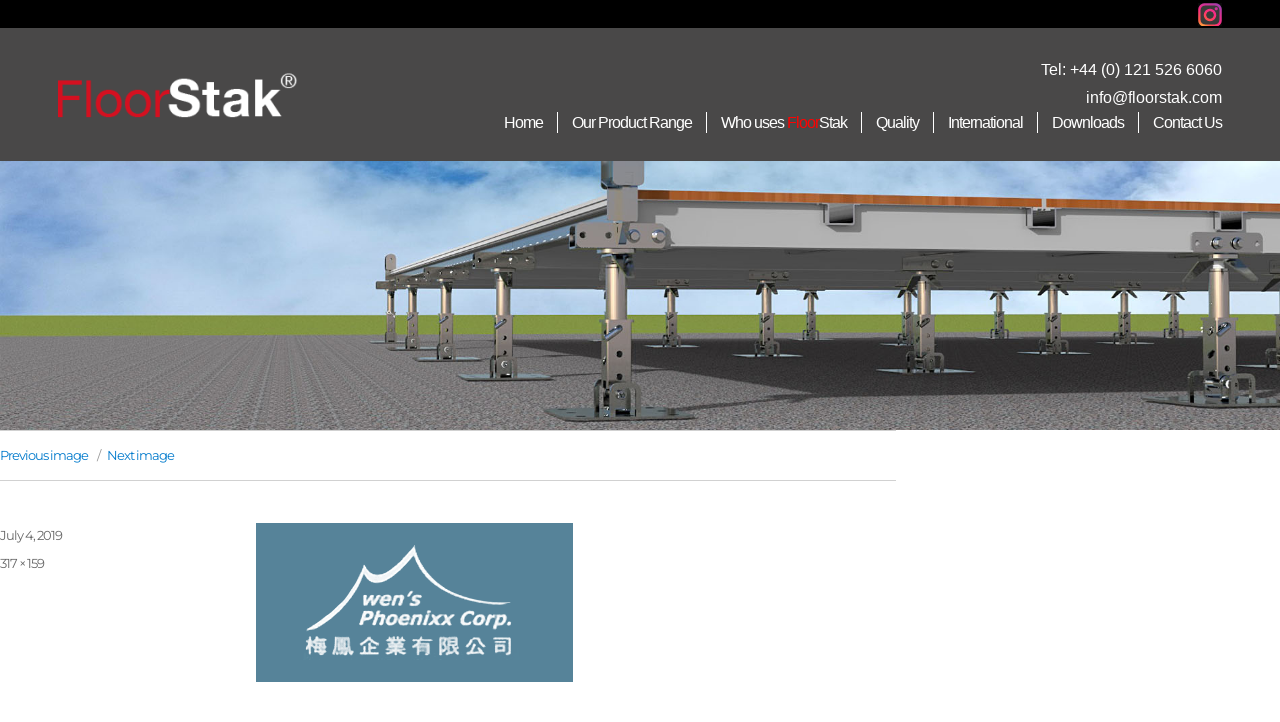

--- FILE ---
content_type: text/html; charset=UTF-8
request_url: https://www.floorstak.com/wens-logo-2/
body_size: 26796
content:
<!DOCTYPE html>
<html dir="ltr" lang="en-GB" prefix="og: https://ogp.me/ns#" class="no-js">
	<head>
		<meta charset="UTF-8">
		<meta name="viewport" content="width=device-width, initial-scale=1">
		<link rel="profile" href="https://gmpg.org/xfn/11">

		
		        <link rel="stylesheet" href="/wp-content/themes/floorstack/css/font-awesome.min.css">
        <link rel="stylesheet" href="/wp-content/themes/floorstack/css/main.css" type="text/css" />
				<script>(function(html){html.className = html.className.replace(/\bno-js\b/,'js')})(document.documentElement);</script>
<title>| FloorStak</title>
	<style>img:is([sizes="auto" i], [sizes^="auto," i]) { contain-intrinsic-size: 3000px 1500px }</style>
	
		<!-- All in One SEO 4.9.3 - aioseo.com -->
	<meta name="robots" content="max-image-preview:large" />
	<meta name="author" content="FloorStak"/>
	<link rel="canonical" href="https://www.floorstak.com/wens-logo-2/" />
	<meta name="generator" content="All in One SEO (AIOSEO) 4.9.3" />
		<meta property="og:locale" content="en_GB" />
		<meta property="og:site_name" content="FloorStak | Floorstak, a unique levelling product for temporary flooring." />
		<meta property="og:type" content="article" />
		<meta property="og:title" content="| FloorStak" />
		<meta property="og:url" content="https://www.floorstak.com/wens-logo-2/" />
		<meta property="og:image" content="https://www.floorstak.com/wp-content/uploads/2016/10/cropped-floorstack-logo-reg.png" />
		<meta property="og:image:secure_url" content="https://www.floorstak.com/wp-content/uploads/2016/10/cropped-floorstack-logo-reg.png" />
		<meta property="article:published_time" content="2019-07-04T15:21:24+00:00" />
		<meta property="article:modified_time" content="2019-07-04T15:43:43+00:00" />
		<meta name="twitter:card" content="summary" />
		<meta name="twitter:title" content="| FloorStak" />
		<meta name="twitter:image" content="https://www.floorstak.com/wp-content/uploads/2016/10/cropped-floorstack-logo-reg.png" />
		<script type="application/ld+json" class="aioseo-schema">
			{"@context":"https:\/\/schema.org","@graph":[{"@type":"BreadcrumbList","@id":"https:\/\/www.floorstak.com\/wens-logo-2\/#breadcrumblist","itemListElement":[{"@type":"ListItem","@id":"https:\/\/www.floorstak.com#listItem","position":1,"name":"Home","item":"https:\/\/www.floorstak.com"},{"@type":"ListItem","@id":"https:\/\/www.floorstak.com\/wens-logo-2\/#listItem","position":2,"previousItem":{"@type":"ListItem","@id":"https:\/\/www.floorstak.com#listItem","name":"Home"}}]},{"@type":"ItemPage","@id":"https:\/\/www.floorstak.com\/wens-logo-2\/#itempage","url":"https:\/\/www.floorstak.com\/wens-logo-2\/","name":"| FloorStak","inLanguage":"en-GB","isPartOf":{"@id":"https:\/\/www.floorstak.com\/#website"},"breadcrumb":{"@id":"https:\/\/www.floorstak.com\/wens-logo-2\/#breadcrumblist"},"author":{"@id":"https:\/\/www.floorstak.com#author"},"creator":{"@id":"https:\/\/www.floorstak.com#author"},"datePublished":"2019-07-04T16:21:24+01:00","dateModified":"2019-07-04T16:43:43+01:00"},{"@type":"Organization","@id":"https:\/\/www.floorstak.com\/#organization","name":"FloorStak","description":"Floorstak, a unique levelling product for temporary flooring.","url":"https:\/\/www.floorstak.com\/","logo":{"@type":"ImageObject","url":"https:\/\/www.floorstak.com\/wp-content\/uploads\/2016\/10\/cropped-floorstack-logo-reg.png","@id":"https:\/\/www.floorstak.com\/wens-logo-2\/#organizationLogo","width":240,"height":47},"image":{"@id":"https:\/\/www.floorstak.com\/wens-logo-2\/#organizationLogo"}},{"@type":"Person","@id":"https:\/\/www.floorstak.com#author","url":"https:\/\/www.floorstak.com","name":"FloorStak","image":{"@type":"ImageObject","@id":"https:\/\/www.floorstak.com\/wens-logo-2\/#authorImage","url":"https:\/\/secure.gravatar.com\/avatar\/33fe7ed0a69610bc81829d759a295950bdd4f5d7045509f10b9d63cf5cadd55a?s=96&d=mm&r=g","width":96,"height":96,"caption":"FloorStak"}},{"@type":"WebSite","@id":"https:\/\/www.floorstak.com\/#website","url":"https:\/\/www.floorstak.com\/","name":"FloorStak","description":"Floorstak, a unique levelling product for temporary flooring.","inLanguage":"en-GB","publisher":{"@id":"https:\/\/www.floorstak.com\/#organization"}}]}
		</script>
		<!-- All in One SEO -->

<link rel="alternate" type="application/rss+xml" title="FloorStak &raquo; Feed" href="https://www.floorstak.com/feed/" />
<link rel="alternate" type="application/rss+xml" title="FloorStak &raquo; Comments Feed" href="https://www.floorstak.com/comments/feed/" />
<link rel="alternate" type="application/rss+xml" title="FloorStak &raquo;  Comments Feed" href="https://www.floorstak.com/feed/?attachment_id=736" />
<script>
window._wpemojiSettings = {"baseUrl":"https:\/\/s.w.org\/images\/core\/emoji\/16.0.1\/72x72\/","ext":".png","svgUrl":"https:\/\/s.w.org\/images\/core\/emoji\/16.0.1\/svg\/","svgExt":".svg","source":{"concatemoji":"https:\/\/www.floorstak.com\/wp-includes\/js\/wp-emoji-release.min.js?ver=6.8.3"}};
/*! This file is auto-generated */
!function(s,n){var o,i,e;function c(e){try{var t={supportTests:e,timestamp:(new Date).valueOf()};sessionStorage.setItem(o,JSON.stringify(t))}catch(e){}}function p(e,t,n){e.clearRect(0,0,e.canvas.width,e.canvas.height),e.fillText(t,0,0);var t=new Uint32Array(e.getImageData(0,0,e.canvas.width,e.canvas.height).data),a=(e.clearRect(0,0,e.canvas.width,e.canvas.height),e.fillText(n,0,0),new Uint32Array(e.getImageData(0,0,e.canvas.width,e.canvas.height).data));return t.every(function(e,t){return e===a[t]})}function u(e,t){e.clearRect(0,0,e.canvas.width,e.canvas.height),e.fillText(t,0,0);for(var n=e.getImageData(16,16,1,1),a=0;a<n.data.length;a++)if(0!==n.data[a])return!1;return!0}function f(e,t,n,a){switch(t){case"flag":return n(e,"\ud83c\udff3\ufe0f\u200d\u26a7\ufe0f","\ud83c\udff3\ufe0f\u200b\u26a7\ufe0f")?!1:!n(e,"\ud83c\udde8\ud83c\uddf6","\ud83c\udde8\u200b\ud83c\uddf6")&&!n(e,"\ud83c\udff4\udb40\udc67\udb40\udc62\udb40\udc65\udb40\udc6e\udb40\udc67\udb40\udc7f","\ud83c\udff4\u200b\udb40\udc67\u200b\udb40\udc62\u200b\udb40\udc65\u200b\udb40\udc6e\u200b\udb40\udc67\u200b\udb40\udc7f");case"emoji":return!a(e,"\ud83e\udedf")}return!1}function g(e,t,n,a){var r="undefined"!=typeof WorkerGlobalScope&&self instanceof WorkerGlobalScope?new OffscreenCanvas(300,150):s.createElement("canvas"),o=r.getContext("2d",{willReadFrequently:!0}),i=(o.textBaseline="top",o.font="600 32px Arial",{});return e.forEach(function(e){i[e]=t(o,e,n,a)}),i}function t(e){var t=s.createElement("script");t.src=e,t.defer=!0,s.head.appendChild(t)}"undefined"!=typeof Promise&&(o="wpEmojiSettingsSupports",i=["flag","emoji"],n.supports={everything:!0,everythingExceptFlag:!0},e=new Promise(function(e){s.addEventListener("DOMContentLoaded",e,{once:!0})}),new Promise(function(t){var n=function(){try{var e=JSON.parse(sessionStorage.getItem(o));if("object"==typeof e&&"number"==typeof e.timestamp&&(new Date).valueOf()<e.timestamp+604800&&"object"==typeof e.supportTests)return e.supportTests}catch(e){}return null}();if(!n){if("undefined"!=typeof Worker&&"undefined"!=typeof OffscreenCanvas&&"undefined"!=typeof URL&&URL.createObjectURL&&"undefined"!=typeof Blob)try{var e="postMessage("+g.toString()+"("+[JSON.stringify(i),f.toString(),p.toString(),u.toString()].join(",")+"));",a=new Blob([e],{type:"text/javascript"}),r=new Worker(URL.createObjectURL(a),{name:"wpTestEmojiSupports"});return void(r.onmessage=function(e){c(n=e.data),r.terminate(),t(n)})}catch(e){}c(n=g(i,f,p,u))}t(n)}).then(function(e){for(var t in e)n.supports[t]=e[t],n.supports.everything=n.supports.everything&&n.supports[t],"flag"!==t&&(n.supports.everythingExceptFlag=n.supports.everythingExceptFlag&&n.supports[t]);n.supports.everythingExceptFlag=n.supports.everythingExceptFlag&&!n.supports.flag,n.DOMReady=!1,n.readyCallback=function(){n.DOMReady=!0}}).then(function(){return e}).then(function(){var e;n.supports.everything||(n.readyCallback(),(e=n.source||{}).concatemoji?t(e.concatemoji):e.wpemoji&&e.twemoji&&(t(e.twemoji),t(e.wpemoji)))}))}((window,document),window._wpemojiSettings);
</script>
<link rel='stylesheet' id='fancybox-css' href='https://www.floorstak.com/wp-content/themes/floorstack/fancybox/source/jquery.fancybox.css?v=2.1.5&#038;ver=2.1.5' media='all' />
<style id='wp-emoji-styles-inline-css'>

	img.wp-smiley, img.emoji {
		display: inline !important;
		border: none !important;
		box-shadow: none !important;
		height: 1em !important;
		width: 1em !important;
		margin: 0 0.07em !important;
		vertical-align: -0.1em !important;
		background: none !important;
		padding: 0 !important;
	}
</style>
<link rel='stylesheet' id='wp-block-library-css' href='https://www.floorstak.com/wp-includes/css/dist/block-library/style.min.css?ver=6.8.3' media='all' />
<style id='wp-block-library-theme-inline-css'>
.wp-block-audio :where(figcaption){color:#555;font-size:13px;text-align:center}.is-dark-theme .wp-block-audio :where(figcaption){color:#ffffffa6}.wp-block-audio{margin:0 0 1em}.wp-block-code{border:1px solid #ccc;border-radius:4px;font-family:Menlo,Consolas,monaco,monospace;padding:.8em 1em}.wp-block-embed :where(figcaption){color:#555;font-size:13px;text-align:center}.is-dark-theme .wp-block-embed :where(figcaption){color:#ffffffa6}.wp-block-embed{margin:0 0 1em}.blocks-gallery-caption{color:#555;font-size:13px;text-align:center}.is-dark-theme .blocks-gallery-caption{color:#ffffffa6}:root :where(.wp-block-image figcaption){color:#555;font-size:13px;text-align:center}.is-dark-theme :root :where(.wp-block-image figcaption){color:#ffffffa6}.wp-block-image{margin:0 0 1em}.wp-block-pullquote{border-bottom:4px solid;border-top:4px solid;color:currentColor;margin-bottom:1.75em}.wp-block-pullquote cite,.wp-block-pullquote footer,.wp-block-pullquote__citation{color:currentColor;font-size:.8125em;font-style:normal;text-transform:uppercase}.wp-block-quote{border-left:.25em solid;margin:0 0 1.75em;padding-left:1em}.wp-block-quote cite,.wp-block-quote footer{color:currentColor;font-size:.8125em;font-style:normal;position:relative}.wp-block-quote:where(.has-text-align-right){border-left:none;border-right:.25em solid;padding-left:0;padding-right:1em}.wp-block-quote:where(.has-text-align-center){border:none;padding-left:0}.wp-block-quote.is-large,.wp-block-quote.is-style-large,.wp-block-quote:where(.is-style-plain){border:none}.wp-block-search .wp-block-search__label{font-weight:700}.wp-block-search__button{border:1px solid #ccc;padding:.375em .625em}:where(.wp-block-group.has-background){padding:1.25em 2.375em}.wp-block-separator.has-css-opacity{opacity:.4}.wp-block-separator{border:none;border-bottom:2px solid;margin-left:auto;margin-right:auto}.wp-block-separator.has-alpha-channel-opacity{opacity:1}.wp-block-separator:not(.is-style-wide):not(.is-style-dots){width:100px}.wp-block-separator.has-background:not(.is-style-dots){border-bottom:none;height:1px}.wp-block-separator.has-background:not(.is-style-wide):not(.is-style-dots){height:2px}.wp-block-table{margin:0 0 1em}.wp-block-table td,.wp-block-table th{word-break:normal}.wp-block-table :where(figcaption){color:#555;font-size:13px;text-align:center}.is-dark-theme .wp-block-table :where(figcaption){color:#ffffffa6}.wp-block-video :where(figcaption){color:#555;font-size:13px;text-align:center}.is-dark-theme .wp-block-video :where(figcaption){color:#ffffffa6}.wp-block-video{margin:0 0 1em}:root :where(.wp-block-template-part.has-background){margin-bottom:0;margin-top:0;padding:1.25em 2.375em}
</style>
<style id='classic-theme-styles-inline-css'>
/*! This file is auto-generated */
.wp-block-button__link{color:#fff;background-color:#32373c;border-radius:9999px;box-shadow:none;text-decoration:none;padding:calc(.667em + 2px) calc(1.333em + 2px);font-size:1.125em}.wp-block-file__button{background:#32373c;color:#fff;text-decoration:none}
</style>
<link rel='stylesheet' id='aioseo/css/src/vue/standalone/blocks/table-of-contents/global.scss-css' href='https://www.floorstak.com/wp-content/plugins/all-in-one-seo-pack/dist/Lite/assets/css/table-of-contents/global.e90f6d47.css?ver=4.9.3' media='all' />
<style id='global-styles-inline-css'>
:root{--wp--preset--aspect-ratio--square: 1;--wp--preset--aspect-ratio--4-3: 4/3;--wp--preset--aspect-ratio--3-4: 3/4;--wp--preset--aspect-ratio--3-2: 3/2;--wp--preset--aspect-ratio--2-3: 2/3;--wp--preset--aspect-ratio--16-9: 16/9;--wp--preset--aspect-ratio--9-16: 9/16;--wp--preset--color--black: #000000;--wp--preset--color--cyan-bluish-gray: #abb8c3;--wp--preset--color--white: #fff;--wp--preset--color--pale-pink: #f78da7;--wp--preset--color--vivid-red: #cf2e2e;--wp--preset--color--luminous-vivid-orange: #ff6900;--wp--preset--color--luminous-vivid-amber: #fcb900;--wp--preset--color--light-green-cyan: #7bdcb5;--wp--preset--color--vivid-green-cyan: #00d084;--wp--preset--color--pale-cyan-blue: #8ed1fc;--wp--preset--color--vivid-cyan-blue: #0693e3;--wp--preset--color--vivid-purple: #9b51e0;--wp--preset--color--dark-gray: #1a1a1a;--wp--preset--color--medium-gray: #686868;--wp--preset--color--light-gray: #e5e5e5;--wp--preset--color--blue-gray: #4d545c;--wp--preset--color--bright-blue: #007acc;--wp--preset--color--light-blue: #9adffd;--wp--preset--color--dark-brown: #402b30;--wp--preset--color--medium-brown: #774e24;--wp--preset--color--dark-red: #640c1f;--wp--preset--color--bright-red: #ff675f;--wp--preset--color--yellow: #ffef8e;--wp--preset--gradient--vivid-cyan-blue-to-vivid-purple: linear-gradient(135deg,rgba(6,147,227,1) 0%,rgb(155,81,224) 100%);--wp--preset--gradient--light-green-cyan-to-vivid-green-cyan: linear-gradient(135deg,rgb(122,220,180) 0%,rgb(0,208,130) 100%);--wp--preset--gradient--luminous-vivid-amber-to-luminous-vivid-orange: linear-gradient(135deg,rgba(252,185,0,1) 0%,rgba(255,105,0,1) 100%);--wp--preset--gradient--luminous-vivid-orange-to-vivid-red: linear-gradient(135deg,rgba(255,105,0,1) 0%,rgb(207,46,46) 100%);--wp--preset--gradient--very-light-gray-to-cyan-bluish-gray: linear-gradient(135deg,rgb(238,238,238) 0%,rgb(169,184,195) 100%);--wp--preset--gradient--cool-to-warm-spectrum: linear-gradient(135deg,rgb(74,234,220) 0%,rgb(151,120,209) 20%,rgb(207,42,186) 40%,rgb(238,44,130) 60%,rgb(251,105,98) 80%,rgb(254,248,76) 100%);--wp--preset--gradient--blush-light-purple: linear-gradient(135deg,rgb(255,206,236) 0%,rgb(152,150,240) 100%);--wp--preset--gradient--blush-bordeaux: linear-gradient(135deg,rgb(254,205,165) 0%,rgb(254,45,45) 50%,rgb(107,0,62) 100%);--wp--preset--gradient--luminous-dusk: linear-gradient(135deg,rgb(255,203,112) 0%,rgb(199,81,192) 50%,rgb(65,88,208) 100%);--wp--preset--gradient--pale-ocean: linear-gradient(135deg,rgb(255,245,203) 0%,rgb(182,227,212) 50%,rgb(51,167,181) 100%);--wp--preset--gradient--electric-grass: linear-gradient(135deg,rgb(202,248,128) 0%,rgb(113,206,126) 100%);--wp--preset--gradient--midnight: linear-gradient(135deg,rgb(2,3,129) 0%,rgb(40,116,252) 100%);--wp--preset--font-size--small: 13px;--wp--preset--font-size--medium: 20px;--wp--preset--font-size--large: 36px;--wp--preset--font-size--x-large: 42px;--wp--preset--spacing--20: 0.44rem;--wp--preset--spacing--30: 0.67rem;--wp--preset--spacing--40: 1rem;--wp--preset--spacing--50: 1.5rem;--wp--preset--spacing--60: 2.25rem;--wp--preset--spacing--70: 3.38rem;--wp--preset--spacing--80: 5.06rem;--wp--preset--shadow--natural: 6px 6px 9px rgba(0, 0, 0, 0.2);--wp--preset--shadow--deep: 12px 12px 50px rgba(0, 0, 0, 0.4);--wp--preset--shadow--sharp: 6px 6px 0px rgba(0, 0, 0, 0.2);--wp--preset--shadow--outlined: 6px 6px 0px -3px rgba(255, 255, 255, 1), 6px 6px rgba(0, 0, 0, 1);--wp--preset--shadow--crisp: 6px 6px 0px rgba(0, 0, 0, 1);}:where(.is-layout-flex){gap: 0.5em;}:where(.is-layout-grid){gap: 0.5em;}body .is-layout-flex{display: flex;}.is-layout-flex{flex-wrap: wrap;align-items: center;}.is-layout-flex > :is(*, div){margin: 0;}body .is-layout-grid{display: grid;}.is-layout-grid > :is(*, div){margin: 0;}:where(.wp-block-columns.is-layout-flex){gap: 2em;}:where(.wp-block-columns.is-layout-grid){gap: 2em;}:where(.wp-block-post-template.is-layout-flex){gap: 1.25em;}:where(.wp-block-post-template.is-layout-grid){gap: 1.25em;}.has-black-color{color: var(--wp--preset--color--black) !important;}.has-cyan-bluish-gray-color{color: var(--wp--preset--color--cyan-bluish-gray) !important;}.has-white-color{color: var(--wp--preset--color--white) !important;}.has-pale-pink-color{color: var(--wp--preset--color--pale-pink) !important;}.has-vivid-red-color{color: var(--wp--preset--color--vivid-red) !important;}.has-luminous-vivid-orange-color{color: var(--wp--preset--color--luminous-vivid-orange) !important;}.has-luminous-vivid-amber-color{color: var(--wp--preset--color--luminous-vivid-amber) !important;}.has-light-green-cyan-color{color: var(--wp--preset--color--light-green-cyan) !important;}.has-vivid-green-cyan-color{color: var(--wp--preset--color--vivid-green-cyan) !important;}.has-pale-cyan-blue-color{color: var(--wp--preset--color--pale-cyan-blue) !important;}.has-vivid-cyan-blue-color{color: var(--wp--preset--color--vivid-cyan-blue) !important;}.has-vivid-purple-color{color: var(--wp--preset--color--vivid-purple) !important;}.has-black-background-color{background-color: var(--wp--preset--color--black) !important;}.has-cyan-bluish-gray-background-color{background-color: var(--wp--preset--color--cyan-bluish-gray) !important;}.has-white-background-color{background-color: var(--wp--preset--color--white) !important;}.has-pale-pink-background-color{background-color: var(--wp--preset--color--pale-pink) !important;}.has-vivid-red-background-color{background-color: var(--wp--preset--color--vivid-red) !important;}.has-luminous-vivid-orange-background-color{background-color: var(--wp--preset--color--luminous-vivid-orange) !important;}.has-luminous-vivid-amber-background-color{background-color: var(--wp--preset--color--luminous-vivid-amber) !important;}.has-light-green-cyan-background-color{background-color: var(--wp--preset--color--light-green-cyan) !important;}.has-vivid-green-cyan-background-color{background-color: var(--wp--preset--color--vivid-green-cyan) !important;}.has-pale-cyan-blue-background-color{background-color: var(--wp--preset--color--pale-cyan-blue) !important;}.has-vivid-cyan-blue-background-color{background-color: var(--wp--preset--color--vivid-cyan-blue) !important;}.has-vivid-purple-background-color{background-color: var(--wp--preset--color--vivid-purple) !important;}.has-black-border-color{border-color: var(--wp--preset--color--black) !important;}.has-cyan-bluish-gray-border-color{border-color: var(--wp--preset--color--cyan-bluish-gray) !important;}.has-white-border-color{border-color: var(--wp--preset--color--white) !important;}.has-pale-pink-border-color{border-color: var(--wp--preset--color--pale-pink) !important;}.has-vivid-red-border-color{border-color: var(--wp--preset--color--vivid-red) !important;}.has-luminous-vivid-orange-border-color{border-color: var(--wp--preset--color--luminous-vivid-orange) !important;}.has-luminous-vivid-amber-border-color{border-color: var(--wp--preset--color--luminous-vivid-amber) !important;}.has-light-green-cyan-border-color{border-color: var(--wp--preset--color--light-green-cyan) !important;}.has-vivid-green-cyan-border-color{border-color: var(--wp--preset--color--vivid-green-cyan) !important;}.has-pale-cyan-blue-border-color{border-color: var(--wp--preset--color--pale-cyan-blue) !important;}.has-vivid-cyan-blue-border-color{border-color: var(--wp--preset--color--vivid-cyan-blue) !important;}.has-vivid-purple-border-color{border-color: var(--wp--preset--color--vivid-purple) !important;}.has-vivid-cyan-blue-to-vivid-purple-gradient-background{background: var(--wp--preset--gradient--vivid-cyan-blue-to-vivid-purple) !important;}.has-light-green-cyan-to-vivid-green-cyan-gradient-background{background: var(--wp--preset--gradient--light-green-cyan-to-vivid-green-cyan) !important;}.has-luminous-vivid-amber-to-luminous-vivid-orange-gradient-background{background: var(--wp--preset--gradient--luminous-vivid-amber-to-luminous-vivid-orange) !important;}.has-luminous-vivid-orange-to-vivid-red-gradient-background{background: var(--wp--preset--gradient--luminous-vivid-orange-to-vivid-red) !important;}.has-very-light-gray-to-cyan-bluish-gray-gradient-background{background: var(--wp--preset--gradient--very-light-gray-to-cyan-bluish-gray) !important;}.has-cool-to-warm-spectrum-gradient-background{background: var(--wp--preset--gradient--cool-to-warm-spectrum) !important;}.has-blush-light-purple-gradient-background{background: var(--wp--preset--gradient--blush-light-purple) !important;}.has-blush-bordeaux-gradient-background{background: var(--wp--preset--gradient--blush-bordeaux) !important;}.has-luminous-dusk-gradient-background{background: var(--wp--preset--gradient--luminous-dusk) !important;}.has-pale-ocean-gradient-background{background: var(--wp--preset--gradient--pale-ocean) !important;}.has-electric-grass-gradient-background{background: var(--wp--preset--gradient--electric-grass) !important;}.has-midnight-gradient-background{background: var(--wp--preset--gradient--midnight) !important;}.has-small-font-size{font-size: var(--wp--preset--font-size--small) !important;}.has-medium-font-size{font-size: var(--wp--preset--font-size--medium) !important;}.has-large-font-size{font-size: var(--wp--preset--font-size--large) !important;}.has-x-large-font-size{font-size: var(--wp--preset--font-size--x-large) !important;}
:where(.wp-block-post-template.is-layout-flex){gap: 1.25em;}:where(.wp-block-post-template.is-layout-grid){gap: 1.25em;}
:where(.wp-block-columns.is-layout-flex){gap: 2em;}:where(.wp-block-columns.is-layout-grid){gap: 2em;}
:root :where(.wp-block-pullquote){font-size: 1.5em;line-height: 1.6;}
</style>
<link rel='stylesheet' id='contact-form-7-css' href='https://www.floorstak.com/wp-content/plugins/contact-form-7/includes/css/styles.css?ver=6.1.2' media='all' />
<link rel='stylesheet' id='genericons-css' href='https://www.floorstak.com/wp-content/themes/twentysixteen/genericons/genericons.css?ver=20201208' media='all' />
<link rel='stylesheet' id='chld_thm_cfg_parent-css' href='https://www.floorstak.com/wp-content/themes/twentysixteen/style.css?ver=6.8.3' media='all' />
<link rel='stylesheet' id='twentysixteen-fonts-css' href='https://www.floorstak.com/wp-content/themes/twentysixteen/fonts/merriweather-plus-montserrat-plus-inconsolata.css?ver=20230328' media='all' />
<link rel='stylesheet' id='twentysixteen-style-css' href='https://www.floorstak.com/wp-content/themes/floorstack/style.css?ver=20241112' media='all' />
<link rel='stylesheet' id='twentysixteen-block-style-css' href='https://www.floorstak.com/wp-content/themes/twentysixteen/css/blocks.css?ver=20240817' media='all' />
<!--[if lt IE 10]>
<link rel='stylesheet' id='twentysixteen-ie-css' href='https://www.floorstak.com/wp-content/themes/twentysixteen/css/ie.css?ver=20170530' media='all' />
<![endif]-->
<!--[if lt IE 9]>
<link rel='stylesheet' id='twentysixteen-ie8-css' href='https://www.floorstak.com/wp-content/themes/twentysixteen/css/ie8.css?ver=20170530' media='all' />
<![endif]-->
<!--[if lt IE 8]>
<link rel='stylesheet' id='twentysixteen-ie7-css' href='https://www.floorstak.com/wp-content/themes/twentysixteen/css/ie7.css?ver=20170530' media='all' />
<![endif]-->
<!--[if lt IE 9]>
<script src="https://www.floorstak.com/wp-content/themes/twentysixteen/js/html5.js?ver=3.7.3" id="twentysixteen-html5-js"></script>
<![endif]-->
<script src="https://www.floorstak.com/wp-includes/js/jquery/jquery.min.js?ver=3.7.1" id="jquery-core-js"></script>
<script src="https://www.floorstak.com/wp-includes/js/jquery/jquery-migrate.min.js?ver=3.4.1" id="jquery-migrate-js"></script>
<script src="https://www.floorstak.com/wp-content/themes/twentysixteen/js/keyboard-image-navigation.js?ver=20170530" id="twentysixteen-keyboard-image-navigation-js"></script>
<script id="twentysixteen-script-js-extra">
var screenReaderText = {"expand":"expand child menu","collapse":"collapse child menu"};
</script>
<script src="https://www.floorstak.com/wp-content/themes/twentysixteen/js/functions.js?ver=20230629" id="twentysixteen-script-js" defer data-wp-strategy="defer"></script>
<link rel="https://api.w.org/" href="https://www.floorstak.com/wp-json/" /><link rel="alternate" title="JSON" type="application/json" href="https://www.floorstak.com/wp-json/wp/v2/media/736" /><link rel="EditURI" type="application/rsd+xml" title="RSD" href="https://www.floorstak.com/xmlrpc.php?rsd" />
<meta name="generator" content="WordPress 6.8.3" />
<link rel='shortlink' href='https://www.floorstak.com/?p=736' />
<link rel="alternate" title="oEmbed (JSON)" type="application/json+oembed" href="https://www.floorstak.com/wp-json/oembed/1.0/embed?url=https%3A%2F%2Fwww.floorstak.com%2Fwens-logo-2%2F" />
<link rel="alternate" title="oEmbed (XML)" type="text/xml+oembed" href="https://www.floorstak.com/wp-json/oembed/1.0/embed?url=https%3A%2F%2Fwww.floorstak.com%2Fwens-logo-2%2F&#038;format=xml" />
<style>.recentcomments a{display:inline !important;padding:0 !important;margin:0 !important;}</style>				<style type="text/css" id="c4wp-checkout-css">
					.woocommerce-checkout .c4wp_captcha_field {
						margin-bottom: 10px;
						margin-top: 15px;
						position: relative;
						display: inline-block;
					}
				</style>
							<style type="text/css" id="c4wp-v3-lp-form-css">
				.login #login, .login #lostpasswordform {
					min-width: 350px !important;
				}
				.wpforms-field-c4wp iframe {
					width: 100% !important;
				}
			</style>
					<link href="https://www.floorstak.com/wp-content/themes/floorstack/favicon.ico" rel="icon" type="image/x-icon" />
		<meta name="keywords" content="floorstak, FloorStak, floor levelling systems, event floors levelling, portable flooring system, 
			  outdoor portable flooring, temporary flooring, temporary events floors, relocatable flooring, self-levelling floor, 
			  floor supporting system, floorstak system, temporary floor solution, modular floor levelling, floor scaffold, 
			  regent eng company, portable dance floors system, ice ring systems" />

		
		<script async src="https://www.googletagmanager.com/gtag/js?id=UA-3629302-44"></script>
		<script async src="https://www.googletagmanager.com/gtag/js?id=G-D87S4DL10C"></script>
		<script>
			window.dataLayer = window.dataLayer || [];
			function gtag(){dataLayer.push(arguments);}
			gtag('js', new Date());

			gtag('config', 'UA-3629302-44', { 'anonymize_ip': true });
			gtag('config', 'G-D87S4DL10C');
		</script>
	</head>

	<body class="attachment wp-singular attachment-template-default single single-attachment postid-736 attachmentid-736 attachment-png wp-custom-logo wp-embed-responsive wp-theme-twentysixteen wp-child-theme-floorstack">
		<div id="page" class="site">
            <a class="skip-link screen-reader-text" href="#content">Skip to content</a>

			<div id="social-menu">
				<div class="cmsocialheaderwrapper">
					<div class="site-inner">
						<header id="mastheadtop" class="site-header">
							<div class="site-header-main">
								<div class="socialicons">
									<a href="https://www.instagram.com/explore/tags/floorstak/" target="_blank"><img src="https://www.floorstak.com/wp-content/themes/floorstack/images/instagram.png" alt="Instagram"></a>
								</div>
							</div>
						</header>
					</div>
				</div> <!-- cmsocialheaderwrapper -->

				<div class="cmheaderwrapper">
					<div class="site-inner">
						<header id="masthead" class="site-header">
							<div class="site-header-main">
								<div class="site-branding">
									<a href="https://www.floorstak.com" class="custom-logo-link">
										<img src="https://www.floorstak.com/wp-content/uploads/2016/10/cropped-floorstak-logo-reg.png" class="custom-logo" alt="FloorStak logo" />
									</a>
								</div><!-- .site-branding -->

																	<button id="menu-toggle" class="menu-toggle">Menu</button>

									<div id="site-header-menu" class="site-header-menu">
										<div class="cmheadercontact">
											<p class="cmtel">Tel: <a href="tel:441215266060" target="_blank">+44 (0) 121 526 6060</a></p>
											<p class="cmemail"><a href="mailto:info@floorstak.com" target="_blank">info@floorstak.com</a></p>
										</div>
																					<nav id="site-navigation" class="main-navigation" aria-label="Primary menu">
												<div class="menu-main-menu-container"><ul id="menu-main-menu" class="primary-menu"><li id="menu-item-20" class="menu-item menu-item-type-custom menu-item-object-custom menu-item-home menu-item-20"><a href="https://www.floorstak.com">Home</a></li>
<li id="menu-item-1034" class="menu-item menu-item-type-post_type menu-item-object-page menu-item-1034"><a href="https://www.floorstak.com/products/">Our Product Range</a></li>
<li id="menu-item-23" class="menu-item menu-item-type-post_type menu-item-object-page menu-item-23"><a href="https://www.floorstak.com/who-uses-floorstak/">Who uses <span>Floor</span><span class="cmstak">Stak</span></a></li>
<li id="menu-item-798" class="menu-item menu-item-type-post_type menu-item-object-page menu-item-798"><a href="https://www.floorstak.com/quality/">Quality</a></li>
<li id="menu-item-852" class="menu-item menu-item-type-post_type menu-item-object-page menu-item-852"><a href="https://www.floorstak.com/international/">International</a></li>
<li id="menu-item-22" class="menu-item menu-item-type-post_type menu-item-object-page menu-item-22"><a href="https://www.floorstak.com/downloads/">Downloads</a></li>
<li id="menu-item-21" class="menu-item menu-item-type-post_type menu-item-object-page menu-item-21"><a href="https://www.floorstak.com/contact-us/">Contact Us</a></li>
</ul></div>											</nav><!-- .main-navigation -->
										
																			</div><!-- .site-header-menu -->
															</div><!-- .site-header-main -->

													</header><!-- .site-header -->
					</div> <!-- site inner -->
				</div> <!-- cmheaderwrapper -->

			</div>
							<div id="ckmheader">
						
	<style>		
/***<add>***/
 
 
	
	  #huge_it_loading_image_3 {
		height:400px;
		width:1900px;
		display: table-cell;
		text-align: center;
		vertical-align: middle;
	 }
	  #huge_it_loading_image_3.display {
		display: table-cell;
	 }
	  #huge_it_loading_image_3.nodisplay {
		display: none;
	 }
	 #huge_it_loading_image_3 img {
		margin: auto 0;
		width: 20% !important;
		
	 }
	 
	 .huge_it_slideshow_image_wrap_3 {
		height:400px;
		width:1900px;
                max-width: calc(100% - 0px);
		position:relative;
		display: block;
		text-align: center;
		/*HEIGHT FROM HEADER.PHP*/
		clear:both;
		
				float:none; margin:0px auto;		
		border-style:none;
                opacity:0                
	}
	 .huge_it_slideshow_image_wrap1_3.display {
		 width: 100%;
		 height:100%;
	 }
	 .huge_it_slideshow_image_wrap1_3.display {
		 display:block;
	 }
	 .huge_it_slideshow_image_wrap1_3.nodisplay {
		 opacity:0;
	 }
	.huge_it_slideshow_image_wrap_3 * {
		box-sizing: border-box;
		-moz-box-sizing: border-box;
		-webkit-box-sizing: border-box;
	}
		 

	  .huge_it_slideshow_image_3 {
                                   height: auto;
                    top: 50%;
                    left: 50%;
                    transform: translate( -50%, -50% );
                                max-width: 100%;
                max-height: 100%;
                
	  }
          .huge_it_slideshow_image_wrap1_3{
              height:400px;
              width:1900px;
              max-width: 100%;
          }
	  #huge_it_slideshow_left_3,
	  #huge_it_slideshow_right_3 {
		cursor: pointer;
		display:none;
		height: 100%;
		outline: medium none;
		position: absolute;
		z-index: 13;
                    margin-top: 0px !important;
            top: 50%;
            transform: translateY(-50%);
        	  }
	 

	  #huge_it_slideshow_left-ico_3,
	  #huge_it_slideshow_right-ico_3 {
		z-index: 13;
		-moz-box-sizing: content-box;
		box-sizing: content-box;
		cursor: pointer;
		display: table;
		left: -9999px;
		line-height: 0;
		margin-top: -15px;
		position: absolute;
		top: 50%;
		/*z-index: 10135;*/
	  }
	  #huge_it_slideshow_left-ico_3:hover,
	  #huge_it_slideshow_right-ico_3:hover {
		cursor: pointer;
	  }
	  
	  .huge_it_slideshow_image_container_3 {
		display: table;
		position: relative;
		top:0px;
		left:0px;
		text-align: center;
		vertical-align: middle;
		width:100%;
                overflow:hidden;
                height: 100%;
            }	  
		
	  .huge_it_slideshow_title_text_3 {
		text-decoration: none;
		position: absolute;
		z-index: 11;
		display: inline-block;
				
		width:45%;
		/*height:50%;*/
		
		left:50%;transform:translateX(-50%);top:50%;transform:translateY(-50%);transform:translate(-50%, -50%);		padding:2%;
		text-align:justify;  
		font-weight:bold;
		color:#000000;
			
		background:rgba(255,255,255,0.5)  !important;
		border-style:solid;
		font-size:36px;
		border-width:0px;
		border-color:#FFFFFF;
		border-radius:4px;
	  }
	  	  
	  .huge_it_slideshow_description_text_3 {
		text-decoration: none;
		position: absolute;
		z-index: 11;
		border-style:solid;
		display: inline-block;
				
		width:60%;
		/*height:44%;*/
		right:3%;top:50%;transform:translateY(-50%);transform:translate(-50%, -50%);		padding:3%;
		text-align:center;  
		color:#FFFFFF;
		
		background:rgba(13,1,0,0.4) !important;
		border-style:solid;
		font-size:50px;
		border-width:0px;
		border-color:#FFFFFF;
		border-radius:0px;
	  }
	  
	   .huge_it_slideshow_title_text_3.none, .huge_it_slideshow_description_text_3.none,
	   .huge_it_slideshow_title_text_3.hidden, .huge_it_slideshow_description_text_3.hidden	   {display:none;}
	      
	   .huge_it_slideshow_title_text_3 h1, .huge_it_slideshow_description_text_3 h1,
	   .huge_it_slideshow_title_text_3 h2, .huge_it_slideshow_title_text_3 h2,
	   .huge_it_slideshow_title_text_3 h3, .huge_it_slideshow_title_text_3 h3,
	   .huge_it_slideshow_title_text_3 h4, .huge_it_slideshow_title_text_3 h4,
	   .huge_it_slideshow_title_text_3 p, .huge_it_slideshow_title_text_3 p,
	   .huge_it_slideshow_title_text_3 strong,  .huge_it_slideshow_title_text_3 strong,
	   .huge_it_slideshow_title_text_3 span, .huge_it_slideshow_title_text_3 span,
	   .huge_it_slideshow_title_text_3 ul, .huge_it_slideshow_title_text_3 ul,
	   .huge_it_slideshow_title_text_3 li, .huge_it_slideshow_title_text_3 li {
			padding:2px;
			margin:0px;
	   }

	  .huge_it_slide_container_3 {
		display: table-cell;
		margin: 0 auto;
		position: relative;
		vertical-align: middle;
		width:100%;
		height:100%;
		_width: inherit;
		_height: inherit;
	  }
	  .huge_it_slide_bg_3 {
		margin: 0 auto;
		width:100%;
		height:100%;
		_width: inherit;
		_height: inherit;
	  }
          .huge_it_slide_bg_3 li img{
                position: absolute;
                                height: 100%;
          }
          .huge_it_slide_bg_3 li iframe{
                width: 100%;
                height: 100%;
          }
	  .huge_it_slider_3 {
		width:100%;
		height:100%;
		display:table !important;
		padding:0px !important;
		margin:0px !important;
		
	  }
	  .huge_it_slideshow_image_item_3 {
		width:100%;
		height:100%;
		_width: inherit;
		_height: inherit;
		display: table-cell;
		filter: Alpha(opacity=100);
		opacity: 1;
		position: absolute !important;
		top:0px !important;
		left:0px !important;
		vertical-align: middle;
		z-index: 1;
		margin:0px !important;
		padding:0px  !important;
		overflow: hidden !important;
		border-radius: 0px !important;
	  }
	  .huge_it_slideshow_image_second_item_3 {
		width:100%;
		height:100%;
		_width: inherit;
		_height: inherit;
		display: table-cell;
		filter: Alpha(opacity=0);
		opacity: 0;
		position: absolute !important;
		top:0px !important;
		left:0px !important;
		vertical-align: middle;
		overflow:hidden;
		margin:0px !important;
		visibility:visible !important;
		padding:0px  !important;
		border-radius: 0px !important;
	  }  
	   .huge_it_slideshow_image_second_item_3 a, .huge_it_slideshow_image_item_3 a {
			display:block;
			width:100%;
			height:100%;	
	   }
	   
	  .huge_it_grid_3 {
		display: none;
		height: 100%;
		overflow: hidden;
		position: absolute;
		width: 100%;
	  }
	  .huge_it_gridlet_3 {
		opacity: 1;
		filter: Alpha(opacity=100);
		position: absolute;
	  }
	  
					
	  .huge_it_slideshow_dots_container_3 {
		display: table;
		position: absolute;
		width:100% !important;
		height:100% !important;
	  }
	  .huge_it_slideshow_dots_thumbnails_3 {
		margin: 0 auto;
		overflow: hidden;
		position: absolute;
		width:100%;
		height:30px;
	  }
	  
	  .huge_it_slideshow_dots_3 {
		display: inline-block;
		position: relative;
		cursor: pointer;
		box-shadow: 1px 1px 1px rgba(0,0,0,0.1) inset, 1px 1px 1px rgba(255,255,255,0.1);
		width:10px;
		height: 10px;
		border-radius: 10px;
		background: #00f;
		margin: 10px;
		overflow: hidden;
		z-index: 17;
	  }
	  
	  .huge_it_slideshow_dots_active_3 {
		opacity: 1;
		filter: Alpha(opacity=100);
	  }
	  .huge_it_slideshow_dots_deactive_3 {
	  
	  }
	  
	
		
		.huge_it_slideshow_image_wrap_3 {
			background:#FFFFFF;
                        border:0px #FFFFFF solid; 
                        border-radius:0px;
                        box-sizing: content-box;
                        overflow: hidden;                        
                }
		.huge_it_slideshow_image_wrap_3.nocolor {
			background: transparent;
		}
		
		.huge_it_slideshow_dots_thumbnails_3 {
						display:none;
					}
		
		.huge_it_slideshow_dots_3 {
			background:#000000;
		}
		
		.huge_it_slideshow_dots_active_3 {
			background:#FFFFFF;
		}
					
		/*//////////////////////slider thunbnail styles start///////////////////////////*/

		.bx-wrapper .bx-controls-direction a.disabled {
		  display: ;
		}
		.bx-viewport {
		  height: 100px !important;
		  -webkit-transform: translatez(0);
		}
		.entry-content a{
			border-bottom: none !important;
		}
		.entry-content li{
			margin:0px !important;
			padding: 0px !important;
		}
		.entry-content ul{
			list-style-type:none !important;
			margin: 0px !important;
			padding: 0px !important;
		}
		.bx-wrapper {
		  position: relative;
		  margin: 0 auto 0 auto;
		  padding: 0;
		  max-width: px !important;
		  *zoom: 1;
		  -ms-touch-action: pan-y;
		  touch-action: pan-y;
		}
		.huge_it_slideshow_thumbs_container_3{
							display: none;
			                    border-top:0px #FFFFFF solid; 
		}
                .huge_it_slideshow_image_wrap_3 .huge_it_slideshow_thumbs_container_3 ul {
                    margin: 0;
                }
		.huge_it_slideshow_thumbs_3{

			
		}
		.huge_it_slideshow_thumbs_3 li{
			display: inline-block;
			 
		    height: 100px ;
		    

			
		}
		.huge_it_slideshow_thumbnails_3 {
		    display: inline-block;
		    position: relative;
		    cursor: pointer;
		    background: #FFFFFF;
		    z-index: 17;
                    height: 100px;
		}
		.sl_thumb_img{
		    width: 100% !important;
		    height: 100% !important;
		    display: block;
		    margin: 0 auto;
		}
		.sl_thumb_img2{
		    height: 100% !important;
		    display: block;
		    margin: 0 auto;
		}
		.trans_back{
			width: 100%;
			height: 100%;
			top:0;
			position: absolute;
			background:rgba(255,255,255,0.5);
			transition: 0.3s ease;
		}
		.trans_back:hover{
			background:none !important;
		}
		.play-icon.youtube {background:url(https://www.floorstak.com/wp-content/plugins/slider-image/images/play.youtube.png) center center no-repeat;
			width: 100%;
			height: 100%;
			top:0;
			position: absolute;}

		.play-icon.vimeo {background:url(https://www.floorstak.com/wp-content/plugins/slider-image/images/play.vimeo.png) center center no-repeat;
			width: 100%;
			height: 100%;
			top:0;
			position: absolute;
		}
		.bx-wrapper {
		  
		  border: 0px solid #fff;
		  background: #fff;
		}
		
		/*////////////slider thunbnail styles end//////////////*/
		
							#huge_it_slideshow_left_3 {	
						left:0px;
						margin-top:-33px;
						height:65px;
						width:59px;
						background:url(https://www.floorstak.com/wp-content/plugins/slider-image/Front_images/arrows/arrows.cube.dark.png) left  top no-repeat; 
						background-size: 200%;
					}
					
					#huge_it_slideshow_right_3 {
						right:0px;
						margin-top:-33px;
						height:65px;
						width:59px;
						background:url(https://www.floorstak.com/wp-content/plugins/slider-image/Front_images/arrows/arrows.cube.dark.png) right top no-repeat; 
						background-size: 200%;
					}

					#huge_it_slideshow_left_3:hover {
						background-position:left -66px;
					}

					#huge_it_slideshow_right_3:hover {
						background-position:right -66px;
					}
				
	@media screen and (max-width: 1900px) {
		
		.huge_it_slideshow_title_text_3 { 
			
			font-size: 36px !important;
		 
		 }
	    .huge_it_slideshow_description_text_3 {
			
			font-size: 50px !important;		
		
		}
	   .huge_it_slideshow_dots_thumbnails_3 .huge_it_slideshow_dots_3 {
			
			width:10px;
			height:10px;
			border-radius:10px;
			margin: 10px;
			
	   }
					#huge_it_slideshow_left_3 {	
						left:0px;
						margin-top:-33px;
						height:65px;
						width:59px;
						background:url(https://www.floorstak.com/wp-content/plugins/slider-image/Front_images/arrows/arrows.cube.dark.png) left  top no-repeat; 
						background-size: 200%;
					}
					
					#huge_it_slideshow_right_3 {
						right:0px;
						margin-top:-33px;
						height:65px;
						width:59px;
						background:url(https://www.floorstak.com/wp-content/plugins/slider-image/Front_images/arrows/arrows.cube.dark.png) right top no-repeat; 
						background-size: 200%;
					}

					#huge_it_slideshow_left_3:hover {
						background-position:left 66px;
					}

					#huge_it_slideshow_right_3:hover {
						background-position:right 66px;
					}
					}
	

	@media screen and (max-width: 1872px) {
		
		.huge_it_slideshow_title_text_3 { 
			
			font-size: 35.469473684211px !important;
		 
		 }
	    .huge_it_slideshow_description_text_3 {
			
			font-size: 49.263157894737px !important;		
		
		}
	   .huge_it_slideshow_dots_thumbnails_3 .huge_it_slideshow_dots_3 {
			
			width:9.8526315789474px;
			height:9.8526315789474px;
			border-radius:9.8526315789474px;
			margin: 9.8526315789474px;
			
	   }
					#huge_it_slideshow_left_3 {	
						left:0px;
						margin-top:-32.513684210526px;
						height:64.042105263158px;
						width:58.130526315789px;
						background:url(https://www.floorstak.com/wp-content/plugins/slider-image/Front_images/arrows/arrows.cube.dark.png) left  top no-repeat; 
						background-size: 200%;
					}
					
					#huge_it_slideshow_right_3 {
						right:0px;
						margin-top:-32.513684210526px;
						height:64.042105263158px;
						width:58.130526315789px;
						background:url(https://www.floorstak.com/wp-content/plugins/slider-image/Front_images/arrows/arrows.cube.dark.png) right top no-repeat; 
						background-size: 200%;
					}

					#huge_it_slideshow_left_3:hover {
						background-position:left 65.027368421053px;
					}

					#huge_it_slideshow_right_3:hover {
						background-position:right 65.027368421053px;
					}
					}
	

	@media screen and (max-width: 1844px) {
		
		.huge_it_slideshow_title_text_3 { 
			
			font-size: 34.938947368421px !important;
		 
		 }
	    .huge_it_slideshow_description_text_3 {
			
			font-size: 48.526315789474px !important;		
		
		}
	   .huge_it_slideshow_dots_thumbnails_3 .huge_it_slideshow_dots_3 {
			
			width:9.7052631578947px;
			height:9.7052631578947px;
			border-radius:9.7052631578947px;
			margin: 9.7052631578947px;
			
	   }
					#huge_it_slideshow_left_3 {	
						left:0px;
						margin-top:-32.027368421053px;
						height:63.084210526316px;
						width:57.261052631579px;
						background:url(https://www.floorstak.com/wp-content/plugins/slider-image/Front_images/arrows/arrows.cube.dark.png) left  top no-repeat; 
						background-size: 200%;
					}
					
					#huge_it_slideshow_right_3 {
						right:0px;
						margin-top:-32.027368421053px;
						height:63.084210526316px;
						width:57.261052631579px;
						background:url(https://www.floorstak.com/wp-content/plugins/slider-image/Front_images/arrows/arrows.cube.dark.png) right top no-repeat; 
						background-size: 200%;
					}

					#huge_it_slideshow_left_3:hover {
						background-position:left 64.054736842105px;
					}

					#huge_it_slideshow_right_3:hover {
						background-position:right 64.054736842105px;
					}
					}
	

	@media screen and (max-width: 1816px) {
		
		.huge_it_slideshow_title_text_3 { 
			
			font-size: 34.408421052632px !important;
		 
		 }
	    .huge_it_slideshow_description_text_3 {
			
			font-size: 47.789473684211px !important;		
		
		}
	   .huge_it_slideshow_dots_thumbnails_3 .huge_it_slideshow_dots_3 {
			
			width:9.5578947368421px;
			height:9.5578947368421px;
			border-radius:9.5578947368421px;
			margin: 9.5578947368421px;
			
	   }
					#huge_it_slideshow_left_3 {	
						left:0px;
						margin-top:-31.541052631579px;
						height:62.126315789474px;
						width:56.391578947368px;
						background:url(https://www.floorstak.com/wp-content/plugins/slider-image/Front_images/arrows/arrows.cube.dark.png) left  top no-repeat; 
						background-size: 200%;
					}
					
					#huge_it_slideshow_right_3 {
						right:0px;
						margin-top:-31.541052631579px;
						height:62.126315789474px;
						width:56.391578947368px;
						background:url(https://www.floorstak.com/wp-content/plugins/slider-image/Front_images/arrows/arrows.cube.dark.png) right top no-repeat; 
						background-size: 200%;
					}

					#huge_it_slideshow_left_3:hover {
						background-position:left 63.082105263158px;
					}

					#huge_it_slideshow_right_3:hover {
						background-position:right 63.082105263158px;
					}
					}
	

	@media screen and (max-width: 1788px) {
		
		.huge_it_slideshow_title_text_3 { 
			
			font-size: 33.877894736842px !important;
		 
		 }
	    .huge_it_slideshow_description_text_3 {
			
			font-size: 47.052631578947px !important;		
		
		}
	   .huge_it_slideshow_dots_thumbnails_3 .huge_it_slideshow_dots_3 {
			
			width:9.4105263157895px;
			height:9.4105263157895px;
			border-radius:9.4105263157895px;
			margin: 9.4105263157895px;
			
	   }
					#huge_it_slideshow_left_3 {	
						left:0px;
						margin-top:-31.054736842105px;
						height:61.168421052632px;
						width:55.522105263158px;
						background:url(https://www.floorstak.com/wp-content/plugins/slider-image/Front_images/arrows/arrows.cube.dark.png) left  top no-repeat; 
						background-size: 200%;
					}
					
					#huge_it_slideshow_right_3 {
						right:0px;
						margin-top:-31.054736842105px;
						height:61.168421052632px;
						width:55.522105263158px;
						background:url(https://www.floorstak.com/wp-content/plugins/slider-image/Front_images/arrows/arrows.cube.dark.png) right top no-repeat; 
						background-size: 200%;
					}

					#huge_it_slideshow_left_3:hover {
						background-position:left 62.109473684211px;
					}

					#huge_it_slideshow_right_3:hover {
						background-position:right 62.109473684211px;
					}
					}
	

	@media screen and (max-width: 1760px) {
		
		.huge_it_slideshow_title_text_3 { 
			
			font-size: 33.347368421053px !important;
		 
		 }
	    .huge_it_slideshow_description_text_3 {
			
			font-size: 46.315789473684px !important;		
		
		}
	   .huge_it_slideshow_dots_thumbnails_3 .huge_it_slideshow_dots_3 {
			
			width:9.2631578947368px;
			height:9.2631578947368px;
			border-radius:9.2631578947368px;
			margin: 9.2631578947368px;
			
	   }
					#huge_it_slideshow_left_3 {	
						left:0px;
						margin-top:-30.568421052632px;
						height:60.210526315789px;
						width:54.652631578947px;
						background:url(https://www.floorstak.com/wp-content/plugins/slider-image/Front_images/arrows/arrows.cube.dark.png) left  top no-repeat; 
						background-size: 200%;
					}
					
					#huge_it_slideshow_right_3 {
						right:0px;
						margin-top:-30.568421052632px;
						height:60.210526315789px;
						width:54.652631578947px;
						background:url(https://www.floorstak.com/wp-content/plugins/slider-image/Front_images/arrows/arrows.cube.dark.png) right top no-repeat; 
						background-size: 200%;
					}

					#huge_it_slideshow_left_3:hover {
						background-position:left 61.136842105263px;
					}

					#huge_it_slideshow_right_3:hover {
						background-position:right 61.136842105263px;
					}
					}
	

	@media screen and (max-width: 1732px) {
		
		.huge_it_slideshow_title_text_3 { 
			
			font-size: 32.816842105263px !important;
		 
		 }
	    .huge_it_slideshow_description_text_3 {
			
			font-size: 45.578947368421px !important;		
		
		}
	   .huge_it_slideshow_dots_thumbnails_3 .huge_it_slideshow_dots_3 {
			
			width:9.1157894736842px;
			height:9.1157894736842px;
			border-radius:9.1157894736842px;
			margin: 9.1157894736842px;
			
	   }
					#huge_it_slideshow_left_3 {	
						left:0px;
						margin-top:-30.082105263158px;
						height:59.252631578947px;
						width:53.783157894737px;
						background:url(https://www.floorstak.com/wp-content/plugins/slider-image/Front_images/arrows/arrows.cube.dark.png) left  top no-repeat; 
						background-size: 200%;
					}
					
					#huge_it_slideshow_right_3 {
						right:0px;
						margin-top:-30.082105263158px;
						height:59.252631578947px;
						width:53.783157894737px;
						background:url(https://www.floorstak.com/wp-content/plugins/slider-image/Front_images/arrows/arrows.cube.dark.png) right top no-repeat; 
						background-size: 200%;
					}

					#huge_it_slideshow_left_3:hover {
						background-position:left 60.164210526316px;
					}

					#huge_it_slideshow_right_3:hover {
						background-position:right 60.164210526316px;
					}
					}
	

	@media screen and (max-width: 1704px) {
		
		.huge_it_slideshow_title_text_3 { 
			
			font-size: 32.286315789474px !important;
		 
		 }
	    .huge_it_slideshow_description_text_3 {
			
			font-size: 44.842105263158px !important;		
		
		}
	   .huge_it_slideshow_dots_thumbnails_3 .huge_it_slideshow_dots_3 {
			
			width:8.9684210526316px;
			height:8.9684210526316px;
			border-radius:8.9684210526316px;
			margin: 8.9684210526316px;
			
	   }
					#huge_it_slideshow_left_3 {	
						left:0px;
						margin-top:-29.595789473684px;
						height:58.294736842105px;
						width:52.913684210526px;
						background:url(https://www.floorstak.com/wp-content/plugins/slider-image/Front_images/arrows/arrows.cube.dark.png) left  top no-repeat; 
						background-size: 200%;
					}
					
					#huge_it_slideshow_right_3 {
						right:0px;
						margin-top:-29.595789473684px;
						height:58.294736842105px;
						width:52.913684210526px;
						background:url(https://www.floorstak.com/wp-content/plugins/slider-image/Front_images/arrows/arrows.cube.dark.png) right top no-repeat; 
						background-size: 200%;
					}

					#huge_it_slideshow_left_3:hover {
						background-position:left 59.191578947368px;
					}

					#huge_it_slideshow_right_3:hover {
						background-position:right 59.191578947368px;
					}
					}
	

	@media screen and (max-width: 1676px) {
		
		.huge_it_slideshow_title_text_3 { 
			
			font-size: 31.755789473684px !important;
		 
		 }
	    .huge_it_slideshow_description_text_3 {
			
			font-size: 44.105263157895px !important;		
		
		}
	   .huge_it_slideshow_dots_thumbnails_3 .huge_it_slideshow_dots_3 {
			
			width:8.8210526315789px;
			height:8.8210526315789px;
			border-radius:8.8210526315789px;
			margin: 8.8210526315789px;
			
	   }
					#huge_it_slideshow_left_3 {	
						left:0px;
						margin-top:-29.109473684211px;
						height:57.336842105263px;
						width:52.044210526316px;
						background:url(https://www.floorstak.com/wp-content/plugins/slider-image/Front_images/arrows/arrows.cube.dark.png) left  top no-repeat; 
						background-size: 200%;
					}
					
					#huge_it_slideshow_right_3 {
						right:0px;
						margin-top:-29.109473684211px;
						height:57.336842105263px;
						width:52.044210526316px;
						background:url(https://www.floorstak.com/wp-content/plugins/slider-image/Front_images/arrows/arrows.cube.dark.png) right top no-repeat; 
						background-size: 200%;
					}

					#huge_it_slideshow_left_3:hover {
						background-position:left 58.218947368421px;
					}

					#huge_it_slideshow_right_3:hover {
						background-position:right 58.218947368421px;
					}
					}
	

	@media screen and (max-width: 1648px) {
		
		.huge_it_slideshow_title_text_3 { 
			
			font-size: 31.225263157895px !important;
		 
		 }
	    .huge_it_slideshow_description_text_3 {
			
			font-size: 43.368421052632px !important;		
		
		}
	   .huge_it_slideshow_dots_thumbnails_3 .huge_it_slideshow_dots_3 {
			
			width:8.6736842105263px;
			height:8.6736842105263px;
			border-radius:8.6736842105263px;
			margin: 8.6736842105263px;
			
	   }
					#huge_it_slideshow_left_3 {	
						left:0px;
						margin-top:-28.623157894737px;
						height:56.378947368421px;
						width:51.174736842105px;
						background:url(https://www.floorstak.com/wp-content/plugins/slider-image/Front_images/arrows/arrows.cube.dark.png) left  top no-repeat; 
						background-size: 200%;
					}
					
					#huge_it_slideshow_right_3 {
						right:0px;
						margin-top:-28.623157894737px;
						height:56.378947368421px;
						width:51.174736842105px;
						background:url(https://www.floorstak.com/wp-content/plugins/slider-image/Front_images/arrows/arrows.cube.dark.png) right top no-repeat; 
						background-size: 200%;
					}

					#huge_it_slideshow_left_3:hover {
						background-position:left 57.246315789474px;
					}

					#huge_it_slideshow_right_3:hover {
						background-position:right 57.246315789474px;
					}
					}
	

	@media screen and (max-width: 1620px) {
		
		.huge_it_slideshow_title_text_3 { 
			
			font-size: 30.694736842105px !important;
		 
		 }
	    .huge_it_slideshow_description_text_3 {
			
			font-size: 42.631578947368px !important;		
		
		}
	   .huge_it_slideshow_dots_thumbnails_3 .huge_it_slideshow_dots_3 {
			
			width:8.5263157894737px;
			height:8.5263157894737px;
			border-radius:8.5263157894737px;
			margin: 8.5263157894737px;
			
	   }
					#huge_it_slideshow_left_3 {	
						left:0px;
						margin-top:-28.136842105263px;
						height:55.421052631579px;
						width:50.305263157895px;
						background:url(https://www.floorstak.com/wp-content/plugins/slider-image/Front_images/arrows/arrows.cube.dark.png) left  top no-repeat; 
						background-size: 200%;
					}
					
					#huge_it_slideshow_right_3 {
						right:0px;
						margin-top:-28.136842105263px;
						height:55.421052631579px;
						width:50.305263157895px;
						background:url(https://www.floorstak.com/wp-content/plugins/slider-image/Front_images/arrows/arrows.cube.dark.png) right top no-repeat; 
						background-size: 200%;
					}

					#huge_it_slideshow_left_3:hover {
						background-position:left 56.273684210526px;
					}

					#huge_it_slideshow_right_3:hover {
						background-position:right 56.273684210526px;
					}
					}
	

	@media screen and (max-width: 1592px) {
		
		.huge_it_slideshow_title_text_3 { 
			
			font-size: 30.164210526316px !important;
		 
		 }
	    .huge_it_slideshow_description_text_3 {
			
			font-size: 41.894736842105px !important;		
		
		}
	   .huge_it_slideshow_dots_thumbnails_3 .huge_it_slideshow_dots_3 {
			
			width:8.3789473684211px;
			height:8.3789473684211px;
			border-radius:8.3789473684211px;
			margin: 8.3789473684211px;
			
	   }
					#huge_it_slideshow_left_3 {	
						left:0px;
						margin-top:-27.650526315789px;
						height:54.463157894737px;
						width:49.435789473684px;
						background:url(https://www.floorstak.com/wp-content/plugins/slider-image/Front_images/arrows/arrows.cube.dark.png) left  top no-repeat; 
						background-size: 200%;
					}
					
					#huge_it_slideshow_right_3 {
						right:0px;
						margin-top:-27.650526315789px;
						height:54.463157894737px;
						width:49.435789473684px;
						background:url(https://www.floorstak.com/wp-content/plugins/slider-image/Front_images/arrows/arrows.cube.dark.png) right top no-repeat; 
						background-size: 200%;
					}

					#huge_it_slideshow_left_3:hover {
						background-position:left 55.301052631579px;
					}

					#huge_it_slideshow_right_3:hover {
						background-position:right 55.301052631579px;
					}
					}
	

	@media screen and (max-width: 1564px) {
		
		.huge_it_slideshow_title_text_3 { 
			
			font-size: 29.633684210526px !important;
		 
		 }
	    .huge_it_slideshow_description_text_3 {
			
			font-size: 41.157894736842px !important;		
		
		}
	   .huge_it_slideshow_dots_thumbnails_3 .huge_it_slideshow_dots_3 {
			
			width:8.2315789473684px;
			height:8.2315789473684px;
			border-radius:8.2315789473684px;
			margin: 8.2315789473684px;
			
	   }
					#huge_it_slideshow_left_3 {	
						left:0px;
						margin-top:-27.164210526316px;
						height:53.505263157895px;
						width:48.566315789474px;
						background:url(https://www.floorstak.com/wp-content/plugins/slider-image/Front_images/arrows/arrows.cube.dark.png) left  top no-repeat; 
						background-size: 200%;
					}
					
					#huge_it_slideshow_right_3 {
						right:0px;
						margin-top:-27.164210526316px;
						height:53.505263157895px;
						width:48.566315789474px;
						background:url(https://www.floorstak.com/wp-content/plugins/slider-image/Front_images/arrows/arrows.cube.dark.png) right top no-repeat; 
						background-size: 200%;
					}

					#huge_it_slideshow_left_3:hover {
						background-position:left 54.328421052632px;
					}

					#huge_it_slideshow_right_3:hover {
						background-position:right 54.328421052632px;
					}
					}
	

	@media screen and (max-width: 1536px) {
		
		.huge_it_slideshow_title_text_3 { 
			
			font-size: 29.103157894737px !important;
		 
		 }
	    .huge_it_slideshow_description_text_3 {
			
			font-size: 40.421052631579px !important;		
		
		}
	   .huge_it_slideshow_dots_thumbnails_3 .huge_it_slideshow_dots_3 {
			
			width:8.0842105263158px;
			height:8.0842105263158px;
			border-radius:8.0842105263158px;
			margin: 8.0842105263158px;
			
	   }
					#huge_it_slideshow_left_3 {	
						left:0px;
						margin-top:-26.677894736842px;
						height:52.547368421053px;
						width:47.696842105263px;
						background:url(https://www.floorstak.com/wp-content/plugins/slider-image/Front_images/arrows/arrows.cube.dark.png) left  top no-repeat; 
						background-size: 200%;
					}
					
					#huge_it_slideshow_right_3 {
						right:0px;
						margin-top:-26.677894736842px;
						height:52.547368421053px;
						width:47.696842105263px;
						background:url(https://www.floorstak.com/wp-content/plugins/slider-image/Front_images/arrows/arrows.cube.dark.png) right top no-repeat; 
						background-size: 200%;
					}

					#huge_it_slideshow_left_3:hover {
						background-position:left 53.355789473684px;
					}

					#huge_it_slideshow_right_3:hover {
						background-position:right 53.355789473684px;
					}
					}
	

	@media screen and (max-width: 1508px) {
		
		.huge_it_slideshow_title_text_3 { 
			
			font-size: 28.572631578947px !important;
		 
		 }
	    .huge_it_slideshow_description_text_3 {
			
			font-size: 39.684210526316px !important;		
		
		}
	   .huge_it_slideshow_dots_thumbnails_3 .huge_it_slideshow_dots_3 {
			
			width:7.9368421052632px;
			height:7.9368421052632px;
			border-radius:7.9368421052632px;
			margin: 7.9368421052632px;
			
	   }
					#huge_it_slideshow_left_3 {	
						left:0px;
						margin-top:-26.191578947368px;
						height:51.589473684211px;
						width:46.827368421053px;
						background:url(https://www.floorstak.com/wp-content/plugins/slider-image/Front_images/arrows/arrows.cube.dark.png) left  top no-repeat; 
						background-size: 200%;
					}
					
					#huge_it_slideshow_right_3 {
						right:0px;
						margin-top:-26.191578947368px;
						height:51.589473684211px;
						width:46.827368421053px;
						background:url(https://www.floorstak.com/wp-content/plugins/slider-image/Front_images/arrows/arrows.cube.dark.png) right top no-repeat; 
						background-size: 200%;
					}

					#huge_it_slideshow_left_3:hover {
						background-position:left 52.383157894737px;
					}

					#huge_it_slideshow_right_3:hover {
						background-position:right 52.383157894737px;
					}
					}
	

	@media screen and (max-width: 1480px) {
		
		.huge_it_slideshow_title_text_3 { 
			
			font-size: 28.042105263158px !important;
		 
		 }
	    .huge_it_slideshow_description_text_3 {
			
			font-size: 38.947368421053px !important;		
		
		}
	   .huge_it_slideshow_dots_thumbnails_3 .huge_it_slideshow_dots_3 {
			
			width:7.7894736842105px;
			height:7.7894736842105px;
			border-radius:7.7894736842105px;
			margin: 7.7894736842105px;
			
	   }
					#huge_it_slideshow_left_3 {	
						left:0px;
						margin-top:-25.705263157895px;
						height:50.631578947368px;
						width:45.957894736842px;
						background:url(https://www.floorstak.com/wp-content/plugins/slider-image/Front_images/arrows/arrows.cube.dark.png) left  top no-repeat; 
						background-size: 200%;
					}
					
					#huge_it_slideshow_right_3 {
						right:0px;
						margin-top:-25.705263157895px;
						height:50.631578947368px;
						width:45.957894736842px;
						background:url(https://www.floorstak.com/wp-content/plugins/slider-image/Front_images/arrows/arrows.cube.dark.png) right top no-repeat; 
						background-size: 200%;
					}

					#huge_it_slideshow_left_3:hover {
						background-position:left 51.410526315789px;
					}

					#huge_it_slideshow_right_3:hover {
						background-position:right 51.410526315789px;
					}
					}
	

	@media screen and (max-width: 1452px) {
		
		.huge_it_slideshow_title_text_3 { 
			
			font-size: 27.511578947368px !important;
		 
		 }
	    .huge_it_slideshow_description_text_3 {
			
			font-size: 38.210526315789px !important;		
		
		}
	   .huge_it_slideshow_dots_thumbnails_3 .huge_it_slideshow_dots_3 {
			
			width:7.6421052631579px;
			height:7.6421052631579px;
			border-radius:7.6421052631579px;
			margin: 7.6421052631579px;
			
	   }
					#huge_it_slideshow_left_3 {	
						left:0px;
						margin-top:-25.218947368421px;
						height:49.673684210526px;
						width:45.088421052632px;
						background:url(https://www.floorstak.com/wp-content/plugins/slider-image/Front_images/arrows/arrows.cube.dark.png) left  top no-repeat; 
						background-size: 200%;
					}
					
					#huge_it_slideshow_right_3 {
						right:0px;
						margin-top:-25.218947368421px;
						height:49.673684210526px;
						width:45.088421052632px;
						background:url(https://www.floorstak.com/wp-content/plugins/slider-image/Front_images/arrows/arrows.cube.dark.png) right top no-repeat; 
						background-size: 200%;
					}

					#huge_it_slideshow_left_3:hover {
						background-position:left 50.437894736842px;
					}

					#huge_it_slideshow_right_3:hover {
						background-position:right 50.437894736842px;
					}
					}
	

	@media screen and (max-width: 1424px) {
		
		.huge_it_slideshow_title_text_3 { 
			
			font-size: 26.981052631579px !important;
		 
		 }
	    .huge_it_slideshow_description_text_3 {
			
			font-size: 37.473684210526px !important;		
		
		}
	   .huge_it_slideshow_dots_thumbnails_3 .huge_it_slideshow_dots_3 {
			
			width:7.4947368421053px;
			height:7.4947368421053px;
			border-radius:7.4947368421053px;
			margin: 7.4947368421053px;
			
	   }
					#huge_it_slideshow_left_3 {	
						left:0px;
						margin-top:-24.732631578947px;
						height:48.715789473684px;
						width:44.218947368421px;
						background:url(https://www.floorstak.com/wp-content/plugins/slider-image/Front_images/arrows/arrows.cube.dark.png) left  top no-repeat; 
						background-size: 200%;
					}
					
					#huge_it_slideshow_right_3 {
						right:0px;
						margin-top:-24.732631578947px;
						height:48.715789473684px;
						width:44.218947368421px;
						background:url(https://www.floorstak.com/wp-content/plugins/slider-image/Front_images/arrows/arrows.cube.dark.png) right top no-repeat; 
						background-size: 200%;
					}

					#huge_it_slideshow_left_3:hover {
						background-position:left 49.465263157895px;
					}

					#huge_it_slideshow_right_3:hover {
						background-position:right 49.465263157895px;
					}
					}
	

	@media screen and (max-width: 1396px) {
		
		.huge_it_slideshow_title_text_3 { 
			
			font-size: 26.450526315789px !important;
		 
		 }
	    .huge_it_slideshow_description_text_3 {
			
			font-size: 36.736842105263px !important;		
		
		}
	   .huge_it_slideshow_dots_thumbnails_3 .huge_it_slideshow_dots_3 {
			
			width:7.3473684210526px;
			height:7.3473684210526px;
			border-radius:7.3473684210526px;
			margin: 7.3473684210526px;
			
	   }
					#huge_it_slideshow_left_3 {	
						left:0px;
						margin-top:-24.246315789474px;
						height:47.757894736842px;
						width:43.349473684211px;
						background:url(https://www.floorstak.com/wp-content/plugins/slider-image/Front_images/arrows/arrows.cube.dark.png) left  top no-repeat; 
						background-size: 200%;
					}
					
					#huge_it_slideshow_right_3 {
						right:0px;
						margin-top:-24.246315789474px;
						height:47.757894736842px;
						width:43.349473684211px;
						background:url(https://www.floorstak.com/wp-content/plugins/slider-image/Front_images/arrows/arrows.cube.dark.png) right top no-repeat; 
						background-size: 200%;
					}

					#huge_it_slideshow_left_3:hover {
						background-position:left 48.492631578947px;
					}

					#huge_it_slideshow_right_3:hover {
						background-position:right 48.492631578947px;
					}
					}
	

	@media screen and (max-width: 1368px) {
		
		.huge_it_slideshow_title_text_3 { 
			
			font-size: 25.92px !important;
		 
		 }
	    .huge_it_slideshow_description_text_3 {
			
			font-size: 36px !important;		
		
		}
	   .huge_it_slideshow_dots_thumbnails_3 .huge_it_slideshow_dots_3 {
			
			width:7.2px;
			height:7.2px;
			border-radius:7.2px;
			margin: 7.2px;
			
	   }
					#huge_it_slideshow_left_3 {	
						left:0px;
						margin-top:-23.76px;
						height:46.8px;
						width:42.48px;
						background:url(https://www.floorstak.com/wp-content/plugins/slider-image/Front_images/arrows/arrows.cube.dark.png) left  top no-repeat; 
						background-size: 200%;
					}
					
					#huge_it_slideshow_right_3 {
						right:0px;
						margin-top:-23.76px;
						height:46.8px;
						width:42.48px;
						background:url(https://www.floorstak.com/wp-content/plugins/slider-image/Front_images/arrows/arrows.cube.dark.png) right top no-repeat; 
						background-size: 200%;
					}

					#huge_it_slideshow_left_3:hover {
						background-position:left 47.52px;
					}

					#huge_it_slideshow_right_3:hover {
						background-position:right 47.52px;
					}
					}
	

	@media screen and (max-width: 1340px) {
		
		.huge_it_slideshow_title_text_3 { 
			
			font-size: 25.389473684211px !important;
		 
		 }
	    .huge_it_slideshow_description_text_3 {
			
			font-size: 35.263157894737px !important;		
		
		}
	   .huge_it_slideshow_dots_thumbnails_3 .huge_it_slideshow_dots_3 {
			
			width:7.0526315789474px;
			height:7.0526315789474px;
			border-radius:7.0526315789474px;
			margin: 7.0526315789474px;
			
	   }
					#huge_it_slideshow_left_3 {	
						left:0px;
						margin-top:-23.273684210526px;
						height:45.842105263158px;
						width:41.610526315789px;
						background:url(https://www.floorstak.com/wp-content/plugins/slider-image/Front_images/arrows/arrows.cube.dark.png) left  top no-repeat; 
						background-size: 200%;
					}
					
					#huge_it_slideshow_right_3 {
						right:0px;
						margin-top:-23.273684210526px;
						height:45.842105263158px;
						width:41.610526315789px;
						background:url(https://www.floorstak.com/wp-content/plugins/slider-image/Front_images/arrows/arrows.cube.dark.png) right top no-repeat; 
						background-size: 200%;
					}

					#huge_it_slideshow_left_3:hover {
						background-position:left 46.547368421053px;
					}

					#huge_it_slideshow_right_3:hover {
						background-position:right 46.547368421053px;
					}
					}
	

	@media screen and (max-width: 1312px) {
		
		.huge_it_slideshow_title_text_3 { 
			
			font-size: 24.858947368421px !important;
		 
		 }
	    .huge_it_slideshow_description_text_3 {
			
			font-size: 34.526315789474px !important;		
		
		}
	   .huge_it_slideshow_dots_thumbnails_3 .huge_it_slideshow_dots_3 {
			
			width:6.9052631578947px;
			height:6.9052631578947px;
			border-radius:6.9052631578947px;
			margin: 6.9052631578947px;
			
	   }
					#huge_it_slideshow_left_3 {	
						left:0px;
						margin-top:-22.787368421053px;
						height:44.884210526316px;
						width:40.741052631579px;
						background:url(https://www.floorstak.com/wp-content/plugins/slider-image/Front_images/arrows/arrows.cube.dark.png) left  top no-repeat; 
						background-size: 200%;
					}
					
					#huge_it_slideshow_right_3 {
						right:0px;
						margin-top:-22.787368421053px;
						height:44.884210526316px;
						width:40.741052631579px;
						background:url(https://www.floorstak.com/wp-content/plugins/slider-image/Front_images/arrows/arrows.cube.dark.png) right top no-repeat; 
						background-size: 200%;
					}

					#huge_it_slideshow_left_3:hover {
						background-position:left 45.574736842105px;
					}

					#huge_it_slideshow_right_3:hover {
						background-position:right 45.574736842105px;
					}
					}
	

	@media screen and (max-width: 1284px) {
		
		.huge_it_slideshow_title_text_3 { 
			
			font-size: 24.328421052632px !important;
		 
		 }
	    .huge_it_slideshow_description_text_3 {
			
			font-size: 33.789473684211px !important;		
		
		}
	   .huge_it_slideshow_dots_thumbnails_3 .huge_it_slideshow_dots_3 {
			
			width:6.7578947368421px;
			height:6.7578947368421px;
			border-radius:6.7578947368421px;
			margin: 6.7578947368421px;
			
	   }
					#huge_it_slideshow_left_3 {	
						left:0px;
						margin-top:-22.301052631579px;
						height:43.926315789474px;
						width:39.871578947368px;
						background:url(https://www.floorstak.com/wp-content/plugins/slider-image/Front_images/arrows/arrows.cube.dark.png) left  top no-repeat; 
						background-size: 200%;
					}
					
					#huge_it_slideshow_right_3 {
						right:0px;
						margin-top:-22.301052631579px;
						height:43.926315789474px;
						width:39.871578947368px;
						background:url(https://www.floorstak.com/wp-content/plugins/slider-image/Front_images/arrows/arrows.cube.dark.png) right top no-repeat; 
						background-size: 200%;
					}

					#huge_it_slideshow_left_3:hover {
						background-position:left 44.602105263158px;
					}

					#huge_it_slideshow_right_3:hover {
						background-position:right 44.602105263158px;
					}
					}
	

	@media screen and (max-width: 1256px) {
		
		.huge_it_slideshow_title_text_3 { 
			
			font-size: 23.797894736842px !important;
		 
		 }
	    .huge_it_slideshow_description_text_3 {
			
			font-size: 33.052631578947px !important;		
		
		}
	   .huge_it_slideshow_dots_thumbnails_3 .huge_it_slideshow_dots_3 {
			
			width:6.6105263157895px;
			height:6.6105263157895px;
			border-radius:6.6105263157895px;
			margin: 6.6105263157895px;
			
	   }
					#huge_it_slideshow_left_3 {	
						left:0px;
						margin-top:-21.814736842105px;
						height:42.968421052632px;
						width:39.002105263158px;
						background:url(https://www.floorstak.com/wp-content/plugins/slider-image/Front_images/arrows/arrows.cube.dark.png) left  top no-repeat; 
						background-size: 200%;
					}
					
					#huge_it_slideshow_right_3 {
						right:0px;
						margin-top:-21.814736842105px;
						height:42.968421052632px;
						width:39.002105263158px;
						background:url(https://www.floorstak.com/wp-content/plugins/slider-image/Front_images/arrows/arrows.cube.dark.png) right top no-repeat; 
						background-size: 200%;
					}

					#huge_it_slideshow_left_3:hover {
						background-position:left 43.629473684211px;
					}

					#huge_it_slideshow_right_3:hover {
						background-position:right 43.629473684211px;
					}
					}
	

	@media screen and (max-width: 1228px) {
		
		.huge_it_slideshow_title_text_3 { 
			
			font-size: 23.267368421053px !important;
		 
		 }
	    .huge_it_slideshow_description_text_3 {
			
			font-size: 32.315789473684px !important;		
		
		}
	   .huge_it_slideshow_dots_thumbnails_3 .huge_it_slideshow_dots_3 {
			
			width:6.4631578947368px;
			height:6.4631578947368px;
			border-radius:6.4631578947368px;
			margin: 6.4631578947368px;
			
	   }
					#huge_it_slideshow_left_3 {	
						left:0px;
						margin-top:-21.328421052632px;
						height:42.010526315789px;
						width:38.132631578947px;
						background:url(https://www.floorstak.com/wp-content/plugins/slider-image/Front_images/arrows/arrows.cube.dark.png) left  top no-repeat; 
						background-size: 200%;
					}
					
					#huge_it_slideshow_right_3 {
						right:0px;
						margin-top:-21.328421052632px;
						height:42.010526315789px;
						width:38.132631578947px;
						background:url(https://www.floorstak.com/wp-content/plugins/slider-image/Front_images/arrows/arrows.cube.dark.png) right top no-repeat; 
						background-size: 200%;
					}

					#huge_it_slideshow_left_3:hover {
						background-position:left 42.656842105263px;
					}

					#huge_it_slideshow_right_3:hover {
						background-position:right 42.656842105263px;
					}
					}
	

	@media screen and (max-width: 1200px) {
		
		.huge_it_slideshow_title_text_3 { 
			
			font-size: 22.736842105263px !important;
		 
		 }
	    .huge_it_slideshow_description_text_3 {
			
			font-size: 31.578947368421px !important;		
		
		}
	   .huge_it_slideshow_dots_thumbnails_3 .huge_it_slideshow_dots_3 {
			
			width:6.3157894736842px;
			height:6.3157894736842px;
			border-radius:6.3157894736842px;
			margin: 6.3157894736842px;
			
	   }
					#huge_it_slideshow_left_3 {	
						left:0px;
						margin-top:-20.842105263158px;
						height:41.052631578947px;
						width:37.263157894737px;
						background:url(https://www.floorstak.com/wp-content/plugins/slider-image/Front_images/arrows/arrows.cube.dark.png) left  top no-repeat; 
						background-size: 200%;
					}
					
					#huge_it_slideshow_right_3 {
						right:0px;
						margin-top:-20.842105263158px;
						height:41.052631578947px;
						width:37.263157894737px;
						background:url(https://www.floorstak.com/wp-content/plugins/slider-image/Front_images/arrows/arrows.cube.dark.png) right top no-repeat; 
						background-size: 200%;
					}

					#huge_it_slideshow_left_3:hover {
						background-position:left 41.684210526316px;
					}

					#huge_it_slideshow_right_3:hover {
						background-position:right 41.684210526316px;
					}
					}
	

	@media screen and (max-width: 1172px) {
		
		.huge_it_slideshow_title_text_3 { 
			
			font-size: 22.206315789474px !important;
		 
		 }
	    .huge_it_slideshow_description_text_3 {
			
			font-size: 30.842105263158px !important;		
		
		}
	   .huge_it_slideshow_dots_thumbnails_3 .huge_it_slideshow_dots_3 {
			
			width:6.1684210526316px;
			height:6.1684210526316px;
			border-radius:6.1684210526316px;
			margin: 6.1684210526316px;
			
	   }
					#huge_it_slideshow_left_3 {	
						left:0px;
						margin-top:-20.355789473684px;
						height:40.094736842105px;
						width:36.393684210526px;
						background:url(https://www.floorstak.com/wp-content/plugins/slider-image/Front_images/arrows/arrows.cube.dark.png) left  top no-repeat; 
						background-size: 200%;
					}
					
					#huge_it_slideshow_right_3 {
						right:0px;
						margin-top:-20.355789473684px;
						height:40.094736842105px;
						width:36.393684210526px;
						background:url(https://www.floorstak.com/wp-content/plugins/slider-image/Front_images/arrows/arrows.cube.dark.png) right top no-repeat; 
						background-size: 200%;
					}

					#huge_it_slideshow_left_3:hover {
						background-position:left 40.711578947368px;
					}

					#huge_it_slideshow_right_3:hover {
						background-position:right 40.711578947368px;
					}
					}
	

	@media screen and (max-width: 1144px) {
		
		.huge_it_slideshow_title_text_3 { 
			
			font-size: 21.675789473684px !important;
		 
		 }
	    .huge_it_slideshow_description_text_3 {
			
			font-size: 30.105263157895px !important;		
		
		}
	   .huge_it_slideshow_dots_thumbnails_3 .huge_it_slideshow_dots_3 {
			
			width:6.0210526315789px;
			height:6.0210526315789px;
			border-radius:6.0210526315789px;
			margin: 6.0210526315789px;
			
	   }
					#huge_it_slideshow_left_3 {	
						left:0px;
						margin-top:-19.869473684211px;
						height:39.136842105263px;
						width:35.524210526316px;
						background:url(https://www.floorstak.com/wp-content/plugins/slider-image/Front_images/arrows/arrows.cube.dark.png) left  top no-repeat; 
						background-size: 200%;
					}
					
					#huge_it_slideshow_right_3 {
						right:0px;
						margin-top:-19.869473684211px;
						height:39.136842105263px;
						width:35.524210526316px;
						background:url(https://www.floorstak.com/wp-content/plugins/slider-image/Front_images/arrows/arrows.cube.dark.png) right top no-repeat; 
						background-size: 200%;
					}

					#huge_it_slideshow_left_3:hover {
						background-position:left 39.738947368421px;
					}

					#huge_it_slideshow_right_3:hover {
						background-position:right 39.738947368421px;
					}
					}
	

	@media screen and (max-width: 1116px) {
		
		.huge_it_slideshow_title_text_3 { 
			
			font-size: 21.145263157895px !important;
		 
		 }
	    .huge_it_slideshow_description_text_3 {
			
			font-size: 29.368421052632px !important;		
		
		}
	   .huge_it_slideshow_dots_thumbnails_3 .huge_it_slideshow_dots_3 {
			
			width:5.8736842105263px;
			height:5.8736842105263px;
			border-radius:5.8736842105263px;
			margin: 5.8736842105263px;
			
	   }
					#huge_it_slideshow_left_3 {	
						left:0px;
						margin-top:-19.383157894737px;
						height:38.178947368421px;
						width:34.654736842105px;
						background:url(https://www.floorstak.com/wp-content/plugins/slider-image/Front_images/arrows/arrows.cube.dark.png) left  top no-repeat; 
						background-size: 200%;
					}
					
					#huge_it_slideshow_right_3 {
						right:0px;
						margin-top:-19.383157894737px;
						height:38.178947368421px;
						width:34.654736842105px;
						background:url(https://www.floorstak.com/wp-content/plugins/slider-image/Front_images/arrows/arrows.cube.dark.png) right top no-repeat; 
						background-size: 200%;
					}

					#huge_it_slideshow_left_3:hover {
						background-position:left 38.766315789474px;
					}

					#huge_it_slideshow_right_3:hover {
						background-position:right 38.766315789474px;
					}
					}
	

	@media screen and (max-width: 1088px) {
		
		.huge_it_slideshow_title_text_3 { 
			
			font-size: 20.614736842105px !important;
		 
		 }
	    .huge_it_slideshow_description_text_3 {
			
			font-size: 28.631578947368px !important;		
		
		}
	   .huge_it_slideshow_dots_thumbnails_3 .huge_it_slideshow_dots_3 {
			
			width:5.7263157894737px;
			height:5.7263157894737px;
			border-radius:5.7263157894737px;
			margin: 5.7263157894737px;
			
	   }
					#huge_it_slideshow_left_3 {	
						left:0px;
						margin-top:-18.896842105263px;
						height:37.221052631579px;
						width:33.785263157895px;
						background:url(https://www.floorstak.com/wp-content/plugins/slider-image/Front_images/arrows/arrows.cube.dark.png) left  top no-repeat; 
						background-size: 200%;
					}
					
					#huge_it_slideshow_right_3 {
						right:0px;
						margin-top:-18.896842105263px;
						height:37.221052631579px;
						width:33.785263157895px;
						background:url(https://www.floorstak.com/wp-content/plugins/slider-image/Front_images/arrows/arrows.cube.dark.png) right top no-repeat; 
						background-size: 200%;
					}

					#huge_it_slideshow_left_3:hover {
						background-position:left 37.793684210526px;
					}

					#huge_it_slideshow_right_3:hover {
						background-position:right 37.793684210526px;
					}
					}
	

	@media screen and (max-width: 1060px) {
		
		.huge_it_slideshow_title_text_3 { 
			
			font-size: 20.084210526316px !important;
		 
		 }
	    .huge_it_slideshow_description_text_3 {
			
			font-size: 27.894736842105px !important;		
		
		}
	   .huge_it_slideshow_dots_thumbnails_3 .huge_it_slideshow_dots_3 {
			
			width:5.5789473684211px;
			height:5.5789473684211px;
			border-radius:5.5789473684211px;
			margin: 5.5789473684211px;
			
	   }
					#huge_it_slideshow_left_3 {	
						left:0px;
						margin-top:-18.410526315789px;
						height:36.263157894737px;
						width:32.915789473684px;
						background:url(https://www.floorstak.com/wp-content/plugins/slider-image/Front_images/arrows/arrows.cube.dark.png) left  top no-repeat; 
						background-size: 200%;
					}
					
					#huge_it_slideshow_right_3 {
						right:0px;
						margin-top:-18.410526315789px;
						height:36.263157894737px;
						width:32.915789473684px;
						background:url(https://www.floorstak.com/wp-content/plugins/slider-image/Front_images/arrows/arrows.cube.dark.png) right top no-repeat; 
						background-size: 200%;
					}

					#huge_it_slideshow_left_3:hover {
						background-position:left 36.821052631579px;
					}

					#huge_it_slideshow_right_3:hover {
						background-position:right 36.821052631579px;
					}
					}
	

	@media screen and (max-width: 1032px) {
		
		.huge_it_slideshow_title_text_3 { 
			
			font-size: 19.553684210526px !important;
		 
		 }
	    .huge_it_slideshow_description_text_3 {
			
			font-size: 27.157894736842px !important;		
		
		}
	   .huge_it_slideshow_dots_thumbnails_3 .huge_it_slideshow_dots_3 {
			
			width:5.4315789473684px;
			height:5.4315789473684px;
			border-radius:5.4315789473684px;
			margin: 5.4315789473684px;
			
	   }
					#huge_it_slideshow_left_3 {	
						left:0px;
						margin-top:-17.924210526316px;
						height:35.305263157895px;
						width:32.046315789474px;
						background:url(https://www.floorstak.com/wp-content/plugins/slider-image/Front_images/arrows/arrows.cube.dark.png) left  top no-repeat; 
						background-size: 200%;
					}
					
					#huge_it_slideshow_right_3 {
						right:0px;
						margin-top:-17.924210526316px;
						height:35.305263157895px;
						width:32.046315789474px;
						background:url(https://www.floorstak.com/wp-content/plugins/slider-image/Front_images/arrows/arrows.cube.dark.png) right top no-repeat; 
						background-size: 200%;
					}

					#huge_it_slideshow_left_3:hover {
						background-position:left 35.848421052632px;
					}

					#huge_it_slideshow_right_3:hover {
						background-position:right 35.848421052632px;
					}
					}
	

	@media screen and (max-width: 1004px) {
		
		.huge_it_slideshow_title_text_3 { 
			
			font-size: 19.023157894737px !important;
		 
		 }
	    .huge_it_slideshow_description_text_3 {
			
			font-size: 26.421052631579px !important;		
		
		}
	   .huge_it_slideshow_dots_thumbnails_3 .huge_it_slideshow_dots_3 {
			
			width:5.2842105263158px;
			height:5.2842105263158px;
			border-radius:5.2842105263158px;
			margin: 5.2842105263158px;
			
	   }
					#huge_it_slideshow_left_3 {	
						left:0px;
						margin-top:-17.437894736842px;
						height:34.347368421053px;
						width:31.176842105263px;
						background:url(https://www.floorstak.com/wp-content/plugins/slider-image/Front_images/arrows/arrows.cube.dark.png) left  top no-repeat; 
						background-size: 200%;
					}
					
					#huge_it_slideshow_right_3 {
						right:0px;
						margin-top:-17.437894736842px;
						height:34.347368421053px;
						width:31.176842105263px;
						background:url(https://www.floorstak.com/wp-content/plugins/slider-image/Front_images/arrows/arrows.cube.dark.png) right top no-repeat; 
						background-size: 200%;
					}

					#huge_it_slideshow_left_3:hover {
						background-position:left 34.875789473684px;
					}

					#huge_it_slideshow_right_3:hover {
						background-position:right 34.875789473684px;
					}
					}
	

	@media screen and (max-width: 976px) {
		
		.huge_it_slideshow_title_text_3 { 
			
			font-size: 18.492631578947px !important;
		 
		 }
	    .huge_it_slideshow_description_text_3 {
			
			font-size: 25.684210526316px !important;		
		
		}
	   .huge_it_slideshow_dots_thumbnails_3 .huge_it_slideshow_dots_3 {
			
			width:5.1368421052632px;
			height:5.1368421052632px;
			border-radius:5.1368421052632px;
			margin: 5.1368421052632px;
			
	   }
					#huge_it_slideshow_left_3 {	
						left:0px;
						margin-top:-16.951578947368px;
						height:33.389473684211px;
						width:30.307368421053px;
						background:url(https://www.floorstak.com/wp-content/plugins/slider-image/Front_images/arrows/arrows.cube.dark.png) left  top no-repeat; 
						background-size: 200%;
					}
					
					#huge_it_slideshow_right_3 {
						right:0px;
						margin-top:-16.951578947368px;
						height:33.389473684211px;
						width:30.307368421053px;
						background:url(https://www.floorstak.com/wp-content/plugins/slider-image/Front_images/arrows/arrows.cube.dark.png) right top no-repeat; 
						background-size: 200%;
					}

					#huge_it_slideshow_left_3:hover {
						background-position:left 33.903157894737px;
					}

					#huge_it_slideshow_right_3:hover {
						background-position:right 33.903157894737px;
					}
					}
	

	@media screen and (max-width: 948px) {
		
		.huge_it_slideshow_title_text_3 { 
			
			font-size: 17.962105263158px !important;
		 
		 }
	    .huge_it_slideshow_description_text_3 {
			
			font-size: 24.947368421053px !important;		
		
		}
	   .huge_it_slideshow_dots_thumbnails_3 .huge_it_slideshow_dots_3 {
			
			width:4.9894736842105px;
			height:4.9894736842105px;
			border-radius:4.9894736842105px;
			margin: 4.9894736842105px;
			
	   }
					#huge_it_slideshow_left_3 {	
						left:0px;
						margin-top:-16.465263157895px;
						height:32.431578947368px;
						width:29.437894736842px;
						background:url(https://www.floorstak.com/wp-content/plugins/slider-image/Front_images/arrows/arrows.cube.dark.png) left  top no-repeat; 
						background-size: 200%;
					}
					
					#huge_it_slideshow_right_3 {
						right:0px;
						margin-top:-16.465263157895px;
						height:32.431578947368px;
						width:29.437894736842px;
						background:url(https://www.floorstak.com/wp-content/plugins/slider-image/Front_images/arrows/arrows.cube.dark.png) right top no-repeat; 
						background-size: 200%;
					}

					#huge_it_slideshow_left_3:hover {
						background-position:left 32.930526315789px;
					}

					#huge_it_slideshow_right_3:hover {
						background-position:right 32.930526315789px;
					}
					}
	

	@media screen and (max-width: 920px) {
		
		.huge_it_slideshow_title_text_3 { 
			
			font-size: 17.431578947368px !important;
		 
		 }
	    .huge_it_slideshow_description_text_3 {
			
			font-size: 24.210526315789px !important;		
		
		}
	   .huge_it_slideshow_dots_thumbnails_3 .huge_it_slideshow_dots_3 {
			
			width:4.8421052631579px;
			height:4.8421052631579px;
			border-radius:4.8421052631579px;
			margin: 4.8421052631579px;
			
	   }
					#huge_it_slideshow_left_3 {	
						left:0px;
						margin-top:-15.978947368421px;
						height:31.473684210526px;
						width:28.568421052632px;
						background:url(https://www.floorstak.com/wp-content/plugins/slider-image/Front_images/arrows/arrows.cube.dark.png) left  top no-repeat; 
						background-size: 200%;
					}
					
					#huge_it_slideshow_right_3 {
						right:0px;
						margin-top:-15.978947368421px;
						height:31.473684210526px;
						width:28.568421052632px;
						background:url(https://www.floorstak.com/wp-content/plugins/slider-image/Front_images/arrows/arrows.cube.dark.png) right top no-repeat; 
						background-size: 200%;
					}

					#huge_it_slideshow_left_3:hover {
						background-position:left 31.957894736842px;
					}

					#huge_it_slideshow_right_3:hover {
						background-position:right 31.957894736842px;
					}
					}
	

	@media screen and (max-width: 892px) {
		
		.huge_it_slideshow_title_text_3 { 
			
			font-size: 16.901052631579px !important;
		 
		 }
	    .huge_it_slideshow_description_text_3 {
			
			font-size: 23.473684210526px !important;		
		
		}
	   .huge_it_slideshow_dots_thumbnails_3 .huge_it_slideshow_dots_3 {
			
			width:4.6947368421053px;
			height:4.6947368421053px;
			border-radius:4.6947368421053px;
			margin: 4.6947368421053px;
			
	   }
					#huge_it_slideshow_left_3 {	
						left:0px;
						margin-top:-15.492631578947px;
						height:30.515789473684px;
						width:27.698947368421px;
						background:url(https://www.floorstak.com/wp-content/plugins/slider-image/Front_images/arrows/arrows.cube.dark.png) left  top no-repeat; 
						background-size: 200%;
					}
					
					#huge_it_slideshow_right_3 {
						right:0px;
						margin-top:-15.492631578947px;
						height:30.515789473684px;
						width:27.698947368421px;
						background:url(https://www.floorstak.com/wp-content/plugins/slider-image/Front_images/arrows/arrows.cube.dark.png) right top no-repeat; 
						background-size: 200%;
					}

					#huge_it_slideshow_left_3:hover {
						background-position:left 30.985263157895px;
					}

					#huge_it_slideshow_right_3:hover {
						background-position:right 30.985263157895px;
					}
					}
	

	@media screen and (max-width: 864px) {
		
		.huge_it_slideshow_title_text_3 { 
			
			font-size: 16.370526315789px !important;
		 
		 }
	    .huge_it_slideshow_description_text_3 {
			
			font-size: 22.736842105263px !important;		
		
		}
	   .huge_it_slideshow_dots_thumbnails_3 .huge_it_slideshow_dots_3 {
			
			width:4.5473684210526px;
			height:4.5473684210526px;
			border-radius:4.5473684210526px;
			margin: 4.5473684210526px;
			
	   }
					#huge_it_slideshow_left_3 {	
						left:0px;
						margin-top:-15.006315789474px;
						height:29.557894736842px;
						width:26.829473684211px;
						background:url(https://www.floorstak.com/wp-content/plugins/slider-image/Front_images/arrows/arrows.cube.dark.png) left  top no-repeat; 
						background-size: 200%;
					}
					
					#huge_it_slideshow_right_3 {
						right:0px;
						margin-top:-15.006315789474px;
						height:29.557894736842px;
						width:26.829473684211px;
						background:url(https://www.floorstak.com/wp-content/plugins/slider-image/Front_images/arrows/arrows.cube.dark.png) right top no-repeat; 
						background-size: 200%;
					}

					#huge_it_slideshow_left_3:hover {
						background-position:left 30.012631578947px;
					}

					#huge_it_slideshow_right_3:hover {
						background-position:right 30.012631578947px;
					}
					}
	

	@media screen and (max-width: 836px) {
		
		.huge_it_slideshow_title_text_3 { 
			
			font-size: 15.84px !important;
		 
		 }
	    .huge_it_slideshow_description_text_3 {
			
			font-size: 22px !important;		
		
		}
	   .huge_it_slideshow_dots_thumbnails_3 .huge_it_slideshow_dots_3 {
			
			width:4.4px;
			height:4.4px;
			border-radius:4.4px;
			margin: 4.4px;
			
	   }
					#huge_it_slideshow_left_3 {	
						left:0px;
						margin-top:-14.52px;
						height:28.6px;
						width:25.96px;
						background:url(https://www.floorstak.com/wp-content/plugins/slider-image/Front_images/arrows/arrows.cube.dark.png) left  top no-repeat; 
						background-size: 200%;
					}
					
					#huge_it_slideshow_right_3 {
						right:0px;
						margin-top:-14.52px;
						height:28.6px;
						width:25.96px;
						background:url(https://www.floorstak.com/wp-content/plugins/slider-image/Front_images/arrows/arrows.cube.dark.png) right top no-repeat; 
						background-size: 200%;
					}

					#huge_it_slideshow_left_3:hover {
						background-position:left 29.04px;
					}

					#huge_it_slideshow_right_3:hover {
						background-position:right 29.04px;
					}
					}
	

	@media screen and (max-width: 808px) {
		
		.huge_it_slideshow_title_text_3 { 
			
			font-size: 15.309473684211px !important;
		 
		 }
	    .huge_it_slideshow_description_text_3 {
			
			font-size: 21.263157894737px !important;		
		
		}
	   .huge_it_slideshow_dots_thumbnails_3 .huge_it_slideshow_dots_3 {
			
			width:4.2526315789474px;
			height:4.2526315789474px;
			border-radius:4.2526315789474px;
			margin: 4.2526315789474px;
			
	   }
					#huge_it_slideshow_left_3 {	
						left:0px;
						margin-top:-14.033684210526px;
						height:27.642105263158px;
						width:25.090526315789px;
						background:url(https://www.floorstak.com/wp-content/plugins/slider-image/Front_images/arrows/arrows.cube.dark.png) left  top no-repeat; 
						background-size: 200%;
					}
					
					#huge_it_slideshow_right_3 {
						right:0px;
						margin-top:-14.033684210526px;
						height:27.642105263158px;
						width:25.090526315789px;
						background:url(https://www.floorstak.com/wp-content/plugins/slider-image/Front_images/arrows/arrows.cube.dark.png) right top no-repeat; 
						background-size: 200%;
					}

					#huge_it_slideshow_left_3:hover {
						background-position:left 28.067368421053px;
					}

					#huge_it_slideshow_right_3:hover {
						background-position:right 28.067368421053px;
					}
					}
	

	@media screen and (max-width: 780px) {
		
		.huge_it_slideshow_title_text_3 { 
			
			font-size: 14.778947368421px !important;
		 
		 }
	    .huge_it_slideshow_description_text_3 {
			
			font-size: 20.526315789474px !important;		
		
		}
	   .huge_it_slideshow_dots_thumbnails_3 .huge_it_slideshow_dots_3 {
			
			width:4.1052631578947px;
			height:4.1052631578947px;
			border-radius:4.1052631578947px;
			margin: 4.1052631578947px;
			
	   }
					#huge_it_slideshow_left_3 {	
						left:0px;
						margin-top:-13.547368421053px;
						height:26.684210526316px;
						width:24.221052631579px;
						background:url(https://www.floorstak.com/wp-content/plugins/slider-image/Front_images/arrows/arrows.cube.dark.png) left  top no-repeat; 
						background-size: 200%;
					}
					
					#huge_it_slideshow_right_3 {
						right:0px;
						margin-top:-13.547368421053px;
						height:26.684210526316px;
						width:24.221052631579px;
						background:url(https://www.floorstak.com/wp-content/plugins/slider-image/Front_images/arrows/arrows.cube.dark.png) right top no-repeat; 
						background-size: 200%;
					}

					#huge_it_slideshow_left_3:hover {
						background-position:left 27.094736842105px;
					}

					#huge_it_slideshow_right_3:hover {
						background-position:right 27.094736842105px;
					}
					}
	

	@media screen and (max-width: 752px) {
		
		.huge_it_slideshow_title_text_3 { 
			
			font-size: 14.248421052632px !important;
		 
		 }
	    .huge_it_slideshow_description_text_3 {
			
			font-size: 19.789473684211px !important;		
		
		}
	   .huge_it_slideshow_dots_thumbnails_3 .huge_it_slideshow_dots_3 {
			
			width:3.9578947368421px;
			height:3.9578947368421px;
			border-radius:3.9578947368421px;
			margin: 3.9578947368421px;
			
	   }
					#huge_it_slideshow_left_3 {	
						left:0px;
						margin-top:-13.061052631579px;
						height:25.726315789474px;
						width:23.351578947368px;
						background:url(https://www.floorstak.com/wp-content/plugins/slider-image/Front_images/arrows/arrows.cube.dark.png) left  top no-repeat; 
						background-size: 200%;
					}
					
					#huge_it_slideshow_right_3 {
						right:0px;
						margin-top:-13.061052631579px;
						height:25.726315789474px;
						width:23.351578947368px;
						background:url(https://www.floorstak.com/wp-content/plugins/slider-image/Front_images/arrows/arrows.cube.dark.png) right top no-repeat; 
						background-size: 200%;
					}

					#huge_it_slideshow_left_3:hover {
						background-position:left 26.122105263158px;
					}

					#huge_it_slideshow_right_3:hover {
						background-position:right 26.122105263158px;
					}
					}
	

	@media screen and (max-width: 724px) {
		
		.huge_it_slideshow_title_text_3 { 
			
			font-size: 13.717894736842px !important;
		 
		 }
	    .huge_it_slideshow_description_text_3 {
			
			font-size: 19.052631578947px !important;		
		
		}
	   .huge_it_slideshow_dots_thumbnails_3 .huge_it_slideshow_dots_3 {
			
			width:3.8105263157895px;
			height:3.8105263157895px;
			border-radius:3.8105263157895px;
			margin: 3.8105263157895px;
			
	   }
					#huge_it_slideshow_left_3 {	
						left:0px;
						margin-top:-12.574736842105px;
						height:24.768421052632px;
						width:22.482105263158px;
						background:url(https://www.floorstak.com/wp-content/plugins/slider-image/Front_images/arrows/arrows.cube.dark.png) left  top no-repeat; 
						background-size: 200%;
					}
					
					#huge_it_slideshow_right_3 {
						right:0px;
						margin-top:-12.574736842105px;
						height:24.768421052632px;
						width:22.482105263158px;
						background:url(https://www.floorstak.com/wp-content/plugins/slider-image/Front_images/arrows/arrows.cube.dark.png) right top no-repeat; 
						background-size: 200%;
					}

					#huge_it_slideshow_left_3:hover {
						background-position:left 25.149473684211px;
					}

					#huge_it_slideshow_right_3:hover {
						background-position:right 25.149473684211px;
					}
					}
	

	@media screen and (max-width: 696px) {
		
		.huge_it_slideshow_title_text_3 { 
			
			font-size: 13.187368421053px !important;
		 
		 }
	    .huge_it_slideshow_description_text_3 {
			
			font-size: 18.315789473684px !important;		
		
		}
	   .huge_it_slideshow_dots_thumbnails_3 .huge_it_slideshow_dots_3 {
			
			width:3.6631578947368px;
			height:3.6631578947368px;
			border-radius:3.6631578947368px;
			margin: 3.6631578947368px;
			
	   }
					#huge_it_slideshow_left_3 {	
						left:0px;
						margin-top:-12.088421052632px;
						height:23.810526315789px;
						width:21.612631578947px;
						background:url(https://www.floorstak.com/wp-content/plugins/slider-image/Front_images/arrows/arrows.cube.dark.png) left  top no-repeat; 
						background-size: 200%;
					}
					
					#huge_it_slideshow_right_3 {
						right:0px;
						margin-top:-12.088421052632px;
						height:23.810526315789px;
						width:21.612631578947px;
						background:url(https://www.floorstak.com/wp-content/plugins/slider-image/Front_images/arrows/arrows.cube.dark.png) right top no-repeat; 
						background-size: 200%;
					}

					#huge_it_slideshow_left_3:hover {
						background-position:left 24.176842105263px;
					}

					#huge_it_slideshow_right_3:hover {
						background-position:right 24.176842105263px;
					}
					}
	

	@media screen and (max-width: 668px) {
		
		.huge_it_slideshow_title_text_3 { 
			
			font-size: 12.656842105263px !important;
		 
		 }
	    .huge_it_slideshow_description_text_3 {
			
			font-size: 17.578947368421px !important;		
		
		}
	   .huge_it_slideshow_dots_thumbnails_3 .huge_it_slideshow_dots_3 {
			
			width:3.5157894736842px;
			height:3.5157894736842px;
			border-radius:3.5157894736842px;
			margin: 3.5157894736842px;
			
	   }
					#huge_it_slideshow_left_3 {	
						left:0px;
						margin-top:-11.602105263158px;
						height:22.852631578947px;
						width:20.743157894737px;
						background:url(https://www.floorstak.com/wp-content/plugins/slider-image/Front_images/arrows/arrows.cube.dark.png) left  top no-repeat; 
						background-size: 200%;
					}
					
					#huge_it_slideshow_right_3 {
						right:0px;
						margin-top:-11.602105263158px;
						height:22.852631578947px;
						width:20.743157894737px;
						background:url(https://www.floorstak.com/wp-content/plugins/slider-image/Front_images/arrows/arrows.cube.dark.png) right top no-repeat; 
						background-size: 200%;
					}

					#huge_it_slideshow_left_3:hover {
						background-position:left 23.204210526316px;
					}

					#huge_it_slideshow_right_3:hover {
						background-position:right 23.204210526316px;
					}
					}
	

	@media screen and (max-width: 640px) {
		
		.huge_it_slideshow_title_text_3 { 
			
			font-size: 12.126315789474px !important;
		 
		 }
	    .huge_it_slideshow_description_text_3 {
			
			font-size: 16.842105263158px !important;		
		
		}
	   .huge_it_slideshow_dots_thumbnails_3 .huge_it_slideshow_dots_3 {
			
			width:3.3684210526316px;
			height:3.3684210526316px;
			border-radius:3.3684210526316px;
			margin: 3.3684210526316px;
			
	   }
					#huge_it_slideshow_left_3 {	
						left:0px;
						margin-top:-11.115789473684px;
						height:21.894736842105px;
						width:19.873684210526px;
						background:url(https://www.floorstak.com/wp-content/plugins/slider-image/Front_images/arrows/arrows.cube.dark.png) left  top no-repeat; 
						background-size: 200%;
					}
					
					#huge_it_slideshow_right_3 {
						right:0px;
						margin-top:-11.115789473684px;
						height:21.894736842105px;
						width:19.873684210526px;
						background:url(https://www.floorstak.com/wp-content/plugins/slider-image/Front_images/arrows/arrows.cube.dark.png) right top no-repeat; 
						background-size: 200%;
					}

					#huge_it_slideshow_left_3:hover {
						background-position:left 22.231578947368px;
					}

					#huge_it_slideshow_right_3:hover {
						background-position:right 22.231578947368px;
					}
					}
	

	@media screen and (max-width: 612px) {
		
		.huge_it_slideshow_title_text_3 { 
			
			font-size: 11.595789473684px !important;
		 
		 }
	    .huge_it_slideshow_description_text_3 {
			
			font-size: 16.105263157895px !important;		
		
		}
	   .huge_it_slideshow_dots_thumbnails_3 .huge_it_slideshow_dots_3 {
			
			width:3.2210526315789px;
			height:3.2210526315789px;
			border-radius:3.2210526315789px;
			margin: 3.2210526315789px;
			
	   }
					#huge_it_slideshow_left_3 {	
						left:0px;
						margin-top:-10.629473684211px;
						height:20.936842105263px;
						width:19.004210526316px;
						background:url(https://www.floorstak.com/wp-content/plugins/slider-image/Front_images/arrows/arrows.cube.dark.png) left  top no-repeat; 
						background-size: 200%;
					}
					
					#huge_it_slideshow_right_3 {
						right:0px;
						margin-top:-10.629473684211px;
						height:20.936842105263px;
						width:19.004210526316px;
						background:url(https://www.floorstak.com/wp-content/plugins/slider-image/Front_images/arrows/arrows.cube.dark.png) right top no-repeat; 
						background-size: 200%;
					}

					#huge_it_slideshow_left_3:hover {
						background-position:left 21.258947368421px;
					}

					#huge_it_slideshow_right_3:hover {
						background-position:right 21.258947368421px;
					}
					}
	

	@media screen and (max-width: 584px) {
		
		.huge_it_slideshow_title_text_3 { 
			
			font-size: 11.065263157895px !important;
		 
		 }
	    .huge_it_slideshow_description_text_3 {
			
			font-size: 15.368421052632px !important;		
		
		}
	   .huge_it_slideshow_dots_thumbnails_3 .huge_it_slideshow_dots_3 {
			
			width:3.0736842105263px;
			height:3.0736842105263px;
			border-radius:3.0736842105263px;
			margin: 3.0736842105263px;
			
	   }
					#huge_it_slideshow_left_3 {	
						left:0px;
						margin-top:-10.143157894737px;
						height:19.978947368421px;
						width:18.134736842105px;
						background:url(https://www.floorstak.com/wp-content/plugins/slider-image/Front_images/arrows/arrows.cube.dark.png) left  top no-repeat; 
						background-size: 200%;
					}
					
					#huge_it_slideshow_right_3 {
						right:0px;
						margin-top:-10.143157894737px;
						height:19.978947368421px;
						width:18.134736842105px;
						background:url(https://www.floorstak.com/wp-content/plugins/slider-image/Front_images/arrows/arrows.cube.dark.png) right top no-repeat; 
						background-size: 200%;
					}

					#huge_it_slideshow_left_3:hover {
						background-position:left 20.286315789474px;
					}

					#huge_it_slideshow_right_3:hover {
						background-position:right 20.286315789474px;
					}
					}
	

	@media screen and (max-width: 556px) {
		
		.huge_it_slideshow_title_text_3 { 
			
			font-size: 10.534736842105px !important;
		 
		 }
	    .huge_it_slideshow_description_text_3 {
			
			font-size: 14.631578947368px !important;		
		
		}
	   .huge_it_slideshow_dots_thumbnails_3 .huge_it_slideshow_dots_3 {
			
			width:2.9263157894737px;
			height:2.9263157894737px;
			border-radius:2.9263157894737px;
			margin: 2.9263157894737px;
			
	   }
					#huge_it_slideshow_left_3 {	
						left:0px;
						margin-top:-9.6568421052632px;
						height:19.021052631579px;
						width:17.265263157895px;
						background:url(https://www.floorstak.com/wp-content/plugins/slider-image/Front_images/arrows/arrows.cube.dark.png) left  top no-repeat; 
						background-size: 200%;
					}
					
					#huge_it_slideshow_right_3 {
						right:0px;
						margin-top:-9.6568421052632px;
						height:19.021052631579px;
						width:17.265263157895px;
						background:url(https://www.floorstak.com/wp-content/plugins/slider-image/Front_images/arrows/arrows.cube.dark.png) right top no-repeat; 
						background-size: 200%;
					}

					#huge_it_slideshow_left_3:hover {
						background-position:left 19.313684210526px;
					}

					#huge_it_slideshow_right_3:hover {
						background-position:right 19.313684210526px;
					}
					}
	

	@media screen and (max-width: 528px) {
		
		.huge_it_slideshow_title_text_3 { 
			
			font-size: 10.004210526316px !important;
		 
		 }
	    .huge_it_slideshow_description_text_3 {
			
			font-size: 13.894736842105px !important;		
		
		}
	   .huge_it_slideshow_dots_thumbnails_3 .huge_it_slideshow_dots_3 {
			
			width:2.7789473684211px;
			height:2.7789473684211px;
			border-radius:2.7789473684211px;
			margin: 2.7789473684211px;
			
	   }
					#huge_it_slideshow_left_3 {	
						left:0px;
						margin-top:-9.1705263157895px;
						height:18.063157894737px;
						width:16.395789473684px;
						background:url(https://www.floorstak.com/wp-content/plugins/slider-image/Front_images/arrows/arrows.cube.dark.png) left  top no-repeat; 
						background-size: 200%;
					}
					
					#huge_it_slideshow_right_3 {
						right:0px;
						margin-top:-9.1705263157895px;
						height:18.063157894737px;
						width:16.395789473684px;
						background:url(https://www.floorstak.com/wp-content/plugins/slider-image/Front_images/arrows/arrows.cube.dark.png) right top no-repeat; 
						background-size: 200%;
					}

					#huge_it_slideshow_left_3:hover {
						background-position:left 18.341052631579px;
					}

					#huge_it_slideshow_right_3:hover {
						background-position:right 18.341052631579px;
					}
					}
	

	@media screen and (max-width: 500px) {
		
		.huge_it_slideshow_title_text_3 { 
			
			font-size: 9.4736842105263px !important;
		 
		 }
	    .huge_it_slideshow_description_text_3 {
			
			font-size: 13.157894736842px !important;		
		
		}
	   .huge_it_slideshow_dots_thumbnails_3 .huge_it_slideshow_dots_3 {
			
			width:2.6315789473684px;
			height:2.6315789473684px;
			border-radius:2.6315789473684px;
			margin: 2.6315789473684px;
			
	   }
					#huge_it_slideshow_left_3 {	
						left:0px;
						margin-top:-8.6842105263158px;
						height:17.105263157895px;
						width:15.526315789474px;
						background:url(https://www.floorstak.com/wp-content/plugins/slider-image/Front_images/arrows/arrows.cube.dark.png) left  top no-repeat; 
						background-size: 200%;
					}
					
					#huge_it_slideshow_right_3 {
						right:0px;
						margin-top:-8.6842105263158px;
						height:17.105263157895px;
						width:15.526315789474px;
						background:url(https://www.floorstak.com/wp-content/plugins/slider-image/Front_images/arrows/arrows.cube.dark.png) right top no-repeat; 
						background-size: 200%;
					}

					#huge_it_slideshow_left_3:hover {
						background-position:left 17.368421052632px;
					}

					#huge_it_slideshow_right_3:hover {
						background-position:right 17.368421052632px;
					}
					}
	

	@media screen and (max-width: 472px) {
		
		.huge_it_slideshow_title_text_3 { 
			
			font-size: 8.9431578947368px !important;
		 
		 }
	    .huge_it_slideshow_description_text_3 {
			
			font-size: 12.421052631579px !important;		
		
		}
	   .huge_it_slideshow_dots_thumbnails_3 .huge_it_slideshow_dots_3 {
			
			width:2.4842105263158px;
			height:2.4842105263158px;
			border-radius:2.4842105263158px;
			margin: 2.4842105263158px;
			
	   }
					#huge_it_slideshow_left_3 {	
						left:0px;
						margin-top:-8.1978947368421px;
						height:16.147368421053px;
						width:14.656842105263px;
						background:url(https://www.floorstak.com/wp-content/plugins/slider-image/Front_images/arrows/arrows.cube.dark.png) left  top no-repeat; 
						background-size: 200%;
					}
					
					#huge_it_slideshow_right_3 {
						right:0px;
						margin-top:-8.1978947368421px;
						height:16.147368421053px;
						width:14.656842105263px;
						background:url(https://www.floorstak.com/wp-content/plugins/slider-image/Front_images/arrows/arrows.cube.dark.png) right top no-repeat; 
						background-size: 200%;
					}

					#huge_it_slideshow_left_3:hover {
						background-position:left 16.395789473684px;
					}

					#huge_it_slideshow_right_3:hover {
						background-position:right 16.395789473684px;
					}
					}
	

	@media screen and (max-width: 444px) {
		
		.huge_it_slideshow_title_text_3 { 
			
			font-size: 8.4126315789474px !important;
		 
		 }
	    .huge_it_slideshow_description_text_3 {
			
			font-size: 11.684210526316px !important;		
		
		}
	   .huge_it_slideshow_dots_thumbnails_3 .huge_it_slideshow_dots_3 {
			
			width:2.3368421052632px;
			height:2.3368421052632px;
			border-radius:2.3368421052632px;
			margin: 2.3368421052632px;
			
	   }
					#huge_it_slideshow_left_3 {	
						left:0px;
						margin-top:-7.7115789473684px;
						height:15.189473684211px;
						width:13.787368421053px;
						background:url(https://www.floorstak.com/wp-content/plugins/slider-image/Front_images/arrows/arrows.cube.dark.png) left  top no-repeat; 
						background-size: 200%;
					}
					
					#huge_it_slideshow_right_3 {
						right:0px;
						margin-top:-7.7115789473684px;
						height:15.189473684211px;
						width:13.787368421053px;
						background:url(https://www.floorstak.com/wp-content/plugins/slider-image/Front_images/arrows/arrows.cube.dark.png) right top no-repeat; 
						background-size: 200%;
					}

					#huge_it_slideshow_left_3:hover {
						background-position:left 15.423157894737px;
					}

					#huge_it_slideshow_right_3:hover {
						background-position:right 15.423157894737px;
					}
					}
	

	@media screen and (max-width: 416px) {
		
		.huge_it_slideshow_title_text_3 { 
			
			font-size: 7.8821052631579px !important;
		 
		 }
	    .huge_it_slideshow_description_text_3 {
			
			font-size: 10.947368421053px !important;		
		
		}
	   .huge_it_slideshow_dots_thumbnails_3 .huge_it_slideshow_dots_3 {
			
			width:2.1894736842105px;
			height:2.1894736842105px;
			border-radius:2.1894736842105px;
			margin: 2.1894736842105px;
			
	   }
					#huge_it_slideshow_left_3 {	
						left:0px;
						margin-top:-7.2252631578947px;
						height:14.231578947368px;
						width:12.917894736842px;
						background:url(https://www.floorstak.com/wp-content/plugins/slider-image/Front_images/arrows/arrows.cube.dark.png) left  top no-repeat; 
						background-size: 200%;
					}
					
					#huge_it_slideshow_right_3 {
						right:0px;
						margin-top:-7.2252631578947px;
						height:14.231578947368px;
						width:12.917894736842px;
						background:url(https://www.floorstak.com/wp-content/plugins/slider-image/Front_images/arrows/arrows.cube.dark.png) right top no-repeat; 
						background-size: 200%;
					}

					#huge_it_slideshow_left_3:hover {
						background-position:left 14.450526315789px;
					}

					#huge_it_slideshow_right_3:hover {
						background-position:right 14.450526315789px;
					}
					}
	

	@media screen and (max-width: 388px) {
		
		.huge_it_slideshow_title_text_3 { 
			
			font-size: 7.3515789473684px !important;
		 
		 }
	    .huge_it_slideshow_description_text_3 {
			
			font-size: 10.210526315789px !important;		
		
		}
	   .huge_it_slideshow_dots_thumbnails_3 .huge_it_slideshow_dots_3 {
			
			width:2.0421052631579px;
			height:2.0421052631579px;
			border-radius:2.0421052631579px;
			margin: 2.0421052631579px;
			
	   }
					#huge_it_slideshow_left_3 {	
						left:0px;
						margin-top:-6.7389473684211px;
						height:13.273684210526px;
						width:12.048421052632px;
						background:url(https://www.floorstak.com/wp-content/plugins/slider-image/Front_images/arrows/arrows.cube.dark.png) left  top no-repeat; 
						background-size: 200%;
					}
					
					#huge_it_slideshow_right_3 {
						right:0px;
						margin-top:-6.7389473684211px;
						height:13.273684210526px;
						width:12.048421052632px;
						background:url(https://www.floorstak.com/wp-content/plugins/slider-image/Front_images/arrows/arrows.cube.dark.png) right top no-repeat; 
						background-size: 200%;
					}

					#huge_it_slideshow_left_3:hover {
						background-position:left 13.477894736842px;
					}

					#huge_it_slideshow_right_3:hover {
						background-position:right 13.477894736842px;
					}
					}
	

	@media screen and (max-width: 360px) {
		
		.huge_it_slideshow_title_text_3 { 
			
			font-size: 6.8210526315789px !important;
		 
		 }
	    .huge_it_slideshow_description_text_3 {
			
			font-size: 9.4736842105263px !important;		
		
		}
	   .huge_it_slideshow_dots_thumbnails_3 .huge_it_slideshow_dots_3 {
			
			width:1.8947368421053px;
			height:1.8947368421053px;
			border-radius:1.8947368421053px;
			margin: 1.8947368421053px;
			
	   }
					#huge_it_slideshow_left_3 {	
						left:0px;
						margin-top:-6.2526315789474px;
						height:12.315789473684px;
						width:11.178947368421px;
						background:url(https://www.floorstak.com/wp-content/plugins/slider-image/Front_images/arrows/arrows.cube.dark.png) left  top no-repeat; 
						background-size: 200%;
					}
					
					#huge_it_slideshow_right_3 {
						right:0px;
						margin-top:-6.2526315789474px;
						height:12.315789473684px;
						width:11.178947368421px;
						background:url(https://www.floorstak.com/wp-content/plugins/slider-image/Front_images/arrows/arrows.cube.dark.png) right top no-repeat; 
						background-size: 200%;
					}

					#huge_it_slideshow_left_3:hover {
						background-position:left 12.505263157895px;
					}

					#huge_it_slideshow_right_3:hover {
						background-position:right 12.505263157895px;
					}
					}
	

	@media screen and (max-width: 332px) {
		
		.huge_it_slideshow_title_text_3 { 
			
			font-size: 6.2905263157895px !important;
		 
		 }
	    .huge_it_slideshow_description_text_3 {
			
			font-size: 8.7368421052632px !important;		
		
		}
	   .huge_it_slideshow_dots_thumbnails_3 .huge_it_slideshow_dots_3 {
			
			width:1.7473684210526px;
			height:1.7473684210526px;
			border-radius:1.7473684210526px;
			margin: 1.7473684210526px;
			
	   }
					#huge_it_slideshow_left_3 {	
						left:0px;
						margin-top:-5.7663157894737px;
						height:11.357894736842px;
						width:10.309473684211px;
						background:url(https://www.floorstak.com/wp-content/plugins/slider-image/Front_images/arrows/arrows.cube.dark.png) left  top no-repeat; 
						background-size: 200%;
					}
					
					#huge_it_slideshow_right_3 {
						right:0px;
						margin-top:-5.7663157894737px;
						height:11.357894736842px;
						width:10.309473684211px;
						background:url(https://www.floorstak.com/wp-content/plugins/slider-image/Front_images/arrows/arrows.cube.dark.png) right top no-repeat; 
						background-size: 200%;
					}

					#huge_it_slideshow_left_3:hover {
						background-position:left 11.532631578947px;
					}

					#huge_it_slideshow_right_3:hover {
						background-position:right 11.532631578947px;
					}
					}
	

	@media screen and (max-width: 304px) {
		
		.huge_it_slideshow_title_text_3 { 
			
			font-size: 5.76px !important;
		 
		 }
	    .huge_it_slideshow_description_text_3 {
			
			font-size: 8px !important;		
		
		}
	   .huge_it_slideshow_dots_thumbnails_3 .huge_it_slideshow_dots_3 {
			
			width:1.6px;
			height:1.6px;
			border-radius:1.6px;
			margin: 1.6px;
			
	   }
					#huge_it_slideshow_left_3 {	
						left:0px;
						margin-top:-5.28px;
						height:10.4px;
						width:9.44px;
						background:url(https://www.floorstak.com/wp-content/plugins/slider-image/Front_images/arrows/arrows.cube.dark.png) left  top no-repeat; 
						background-size: 200%;
					}
					
					#huge_it_slideshow_right_3 {
						right:0px;
						margin-top:-5.28px;
						height:10.4px;
						width:9.44px;
						background:url(https://www.floorstak.com/wp-content/plugins/slider-image/Front_images/arrows/arrows.cube.dark.png) right top no-repeat; 
						background-size: 200%;
					}

					#huge_it_slideshow_left_3:hover {
						background-position:left 10.56px;
					}

					#huge_it_slideshow_right_3:hover {
						background-position:right 10.56px;
					}
					}
	

	@media screen and (max-width: 276px) {
		
		.huge_it_slideshow_title_text_3 { 
			
			font-size: 5.2294736842105px !important;
		 
		 }
	    .huge_it_slideshow_description_text_3 {
			
			font-size: 7.2631578947368px !important;		
		
		}
	   .huge_it_slideshow_dots_thumbnails_3 .huge_it_slideshow_dots_3 {
			
			width:1.4526315789474px;
			height:1.4526315789474px;
			border-radius:1.4526315789474px;
			margin: 1.4526315789474px;
			
	   }
					#huge_it_slideshow_left_3 {	
						left:0px;
						margin-top:-4.7936842105263px;
						height:9.4421052631579px;
						width:8.5705263157895px;
						background:url(https://www.floorstak.com/wp-content/plugins/slider-image/Front_images/arrows/arrows.cube.dark.png) left  top no-repeat; 
						background-size: 200%;
					}
					
					#huge_it_slideshow_right_3 {
						right:0px;
						margin-top:-4.7936842105263px;
						height:9.4421052631579px;
						width:8.5705263157895px;
						background:url(https://www.floorstak.com/wp-content/plugins/slider-image/Front_images/arrows/arrows.cube.dark.png) right top no-repeat; 
						background-size: 200%;
					}

					#huge_it_slideshow_left_3:hover {
						background-position:left 9.5873684210526px;
					}

					#huge_it_slideshow_right_3:hover {
						background-position:right 9.5873684210526px;
					}
					}
	

	@media screen and (max-width: 248px) {
		
		.huge_it_slideshow_title_text_3 { 
			
			font-size: 4.6989473684211px !important;
		 
		 }
	    .huge_it_slideshow_description_text_3 {
			
			font-size: 6.5263157894737px !important;		
		
		}
	   .huge_it_slideshow_dots_thumbnails_3 .huge_it_slideshow_dots_3 {
			
			width:1.3052631578947px;
			height:1.3052631578947px;
			border-radius:1.3052631578947px;
			margin: 1.3052631578947px;
			
	   }
					#huge_it_slideshow_left_3 {	
						left:0px;
						margin-top:-4.3073684210526px;
						height:8.4842105263158px;
						width:7.7010526315789px;
						background:url(https://www.floorstak.com/wp-content/plugins/slider-image/Front_images/arrows/arrows.cube.dark.png) left  top no-repeat; 
						background-size: 200%;
					}
					
					#huge_it_slideshow_right_3 {
						right:0px;
						margin-top:-4.3073684210526px;
						height:8.4842105263158px;
						width:7.7010526315789px;
						background:url(https://www.floorstak.com/wp-content/plugins/slider-image/Front_images/arrows/arrows.cube.dark.png) right top no-repeat; 
						background-size: 200%;
					}

					#huge_it_slideshow_left_3:hover {
						background-position:left 8.6147368421053px;
					}

					#huge_it_slideshow_right_3:hover {
						background-position:right 8.6147368421053px;
					}
					}
	

	@media screen and (max-width: 220px) {
		
		.huge_it_slideshow_title_text_3 { 
			
			font-size: 4.1684210526316px !important;
		 
		 }
	    .huge_it_slideshow_description_text_3 {
			
			font-size: 5.7894736842105px !important;		
		
		}
	   .huge_it_slideshow_dots_thumbnails_3 .huge_it_slideshow_dots_3 {
			
			width:1.1578947368421px;
			height:1.1578947368421px;
			border-radius:1.1578947368421px;
			margin: 1.1578947368421px;
			
	   }
					#huge_it_slideshow_left_3 {	
						left:0px;
						margin-top:-3.8210526315789px;
						height:7.5263157894737px;
						width:6.8315789473684px;
						background:url(https://www.floorstak.com/wp-content/plugins/slider-image/Front_images/arrows/arrows.cube.dark.png) left  top no-repeat; 
						background-size: 200%;
					}
					
					#huge_it_slideshow_right_3 {
						right:0px;
						margin-top:-3.8210526315789px;
						height:7.5263157894737px;
						width:6.8315789473684px;
						background:url(https://www.floorstak.com/wp-content/plugins/slider-image/Front_images/arrows/arrows.cube.dark.png) right top no-repeat; 
						background-size: 200%;
					}

					#huge_it_slideshow_left_3:hover {
						background-position:left 7.6421052631579px;
					}

					#huge_it_slideshow_right_3:hover {
						background-position:right 7.6421052631579px;
					}
					}
	

	@media screen and (max-width: 192px) {
		
		.huge_it_slideshow_title_text_3 { 
			
			font-size: 3.6378947368421px !important;
		 
		 }
	    .huge_it_slideshow_description_text_3 {
			
			font-size: 5.0526315789474px !important;		
		
		}
	   .huge_it_slideshow_dots_thumbnails_3 .huge_it_slideshow_dots_3 {
			
			width:1.0105263157895px;
			height:1.0105263157895px;
			border-radius:1.0105263157895px;
			margin: 1.0105263157895px;
			
	   }
					#huge_it_slideshow_left_3 {	
						left:0px;
						margin-top:-3.3347368421053px;
						height:6.5684210526316px;
						width:5.9621052631579px;
						background:url(https://www.floorstak.com/wp-content/plugins/slider-image/Front_images/arrows/arrows.cube.dark.png) left  top no-repeat; 
						background-size: 200%;
					}
					
					#huge_it_slideshow_right_3 {
						right:0px;
						margin-top:-3.3347368421053px;
						height:6.5684210526316px;
						width:5.9621052631579px;
						background:url(https://www.floorstak.com/wp-content/plugins/slider-image/Front_images/arrows/arrows.cube.dark.png) right top no-repeat; 
						background-size: 200%;
					}

					#huge_it_slideshow_left_3:hover {
						background-position:left 6.6694736842105px;
					}

					#huge_it_slideshow_right_3:hover {
						background-position:right 6.6694736842105px;
					}
					}
	

	@media screen and (max-width: 164px) {
		
		.huge_it_slideshow_title_text_3 { 
			
			font-size: 3.1073684210526px !important;
		 
		 }
	    .huge_it_slideshow_description_text_3 {
			
			font-size: 4.3157894736842px !important;		
		
		}
	   .huge_it_slideshow_dots_thumbnails_3 .huge_it_slideshow_dots_3 {
			
			width:0.86315789473684px;
			height:0.86315789473684px;
			border-radius:0.86315789473684px;
			margin: 0.86315789473684px;
			
	   }
					#huge_it_slideshow_left_3 {	
						left:0px;
						margin-top:-2.8484210526316px;
						height:5.6105263157895px;
						width:5.0926315789474px;
						background:url(https://www.floorstak.com/wp-content/plugins/slider-image/Front_images/arrows/arrows.cube.dark.png) left  top no-repeat; 
						background-size: 200%;
					}
					
					#huge_it_slideshow_right_3 {
						right:0px;
						margin-top:-2.8484210526316px;
						height:5.6105263157895px;
						width:5.0926315789474px;
						background:url(https://www.floorstak.com/wp-content/plugins/slider-image/Front_images/arrows/arrows.cube.dark.png) right top no-repeat; 
						background-size: 200%;
					}

					#huge_it_slideshow_left_3:hover {
						background-position:left 5.6968421052632px;
					}

					#huge_it_slideshow_right_3:hover {
						background-position:right 5.6968421052632px;
					}
					}
	

/***</add>***/

	</style>



		
<script>
    var pausehover="off";
    var huge_video_playing={};
    var autoplayMatch={};
    var scrolling;
    if(pausehover == 'on'){
        scrolling = false;
    }else{
        scrolling = true;
    }
    
    function IsPlay() {
		var playonevideo = 0;
                if(typeof HUGEIT_YT_IFRAMES != 'undefined')
		for( var slide in HUGEIT_YT_IFRAMES) {
			if(HUGEIT_YT_IFRAMES[slide]['state']) {
				playonevideo++;
			}
		};
		return playonevideo;
    }
    
    jQuery(window).load(function(){
        if(!/Android|webOS|iPhone|iPad|iPod|BlackBerry|IEMobile|Opera Mini/i.test(navigator.userAgent))
        setTimeout(function(){
            jQuery('.huge_it_slide_container_3').mouseleave();
        }, 10);
    });
</script>



<!--  #######ADD YOUTUBE IFRAME TWICE######## -->
<script> 
  	 	 	 	 	 
	var YTdeferred = jQuery.Deferred();
	window.onYouTubeIframeAPIReady = function() {
		//resolve when youtube callback is called passing YT as a parameter
		YTdeferred.resolve(window.YT);

	};
	YTdeferred.done(function(YT) {
		jQuery('.huge-it-iframe').each(function(){
			
			var el_id = jQuery(this).attr('data-element-id');
			var quality = HUGEIT_YT_IFRAMES['iframe'+el_id]['quality'];	
		
			window['onPlayerStateChange'+el_id] = function(event) {
		
				if (event.data == YT.PlayerState.PLAYING) {
					HUGEIT_YT_IFRAMES['iframe'+el_id]['state']='played';
					event.target.setPlaybackQuality(quality);
				}
				else 
					HUGEIT_YT_IFRAMES['iframe'+el_id]['state']='';
			}
		});
		jQuery('.huge-it-iframe').each(function(){
			
			var id = jQuery(this).attr('id');
			var el_id = jQuery(this).attr('data-element-id');
			var controls = HUGEIT_YT_IFRAMES['iframe'+el_id]['controls'];
			var showinfo = HUGEIT_YT_IFRAMES['iframe'+el_id]['showinfo'];
			var url = HUGEIT_YT_IFRAMES['iframe'+el_id]['videoId'];
			controls||(controls = 0);
			showinfo||(showinfo = 0);
			window['onPlayerReady'+el_id] = function(event) {
				window['player_'+el_id]['setVolume'](volume);
			}			
			var volume = HUGEIT_YT_IFRAMES['iframe'+el_id]['volume'];
			window['player_'+el_id] = new YT.Player(id, {
				height: '400',
				width: '1900',
				videoId: url,
				playerVars: {
					'controls': controls,// 0,           
					'showinfo': showinfo,//0,
					'rel':0
				},
				events: {
					//'onError': window['onPlayerError'+el_id],
					'onReady': window['onPlayerReady'+el_id],
					'onStateChange': window['onPlayerStateChange'+el_id],
					'loop':1
				}
			});				

		});		

		/*jQuery('.huge-it-iframe').each(function(){
		
			var id = jQuery(this).attr('id');
			var el_id = jQuery(this).attr('data-element-id');
			var controls = HUGEIT_YT_IFRAMES['iframe'+el_id]['controls'];
			var showinfo = HUGEIT_YT_IFRAMES['iframe'+el_id]['showinfo'];
			var url = HUGEIT_YT_IFRAMES['iframe'+el_id]['videoId'];
			controls||(controls = 0);
			showinfo||(showinfo = 0);
			
			window['player_'+el_id] = new YT.Player(id, {
				height: '400',
				width: '1900',
				videoId: url,
				playerVars: {
					'controls': controls,// 0,           
					'showinfo': showinfo,//0,
					'rel':0
				},
				events: {
					'onError': window['onPlayerError'+el_id],
					'onReady': window['onPlayerReady'+el_id],
					'onStateChange': window['onPlayerStateChange'+el_id],
					'loop':1
				}
			});			
		})*/
	});
	
	
	jQuery(function(){


	
	});
	function stopYoutubeVideo(currentVideo,nextVideo) {

		if(currentVideo) {
			(HUGEIT_YT_IFRAMES['iframe'+currentVideo]['state'])?currentVideo&&(window['player_'+currentVideo]['pauseVideo']()):currentVideo&&(window['player_'+currentVideo]['stopVideo']());
		}
		nextVideo&&HUGEIT_YT_IFRAMES['iframe'+nextVideo]['autoplay']&&(window['player_'+nextVideo]['playVideo']());
	}	
	
	function stopVimeoVideo(currentVideo,nextVideo){
		jQuery(currentVideo).vimeo('pause');
		jQuery(nextVideo).vimeo('play');
	}
/*** <Vimeo> initialize And youtube autopay ***/ 

	jQuery( window ).load(function() {	

		(function VimeoOptionsReady(){ //calling funtion once
				jQuery('.huge-it-iframe-vimeo').each(function(){
					var el_id = jQuery(this).attr('data-element-id');
					jQuery(this).vimeo('setColor',HUGEIT_VIMEOS['iframe'+el_id]['color']);
					jQuery(this).vimeo('setVolume',HUGEIT_VIMEOS['iframe'+el_id]['volume']);
				})
		}());
		
		if('off' == 'on') {
							

			if(jQuery('.huge-it-iframe-vimeo.autoplay').length) {
								
				(function AutoplayVimeo() {
					var setplayVideo = setInterval(hugeitframe, 100);
					function hugeitframe() {
						var vimeo1 = jQuery('.huge_it_slider_3 li').first().find('.autoplay')
							if(vimeo1.length) {
								vimeo1.vimeo('play');
								clearInterval(setplayVideo);
							}
					};	
				}());
			};
			
			if(jQuery('.huge-it-iframe.autoplay').length) {
									
				(function AutoplayYoutube() {
					var setplayVideo = setInterval(hugeitframe, 100);
					function hugeitframe() {
						jQuery('.huge-it-iframe.autoplay').each(function(){
							
						var el_id = jQuery(this).attr('data-element-id');
						
						if(window['player_'+el_id]) {
							window['player_'+el_id]['playVideo']();
							clearInterval(setplayVideo);
						}
						});	
					}
				}());
			};		


		}
	});

/*** </Vimeo> initialize***/ 

</script>
<!--  </#######ADD YOUTUBE IFRAME TWICE END########>-->
	
	
<script>

	jQuery(document).ready(function($) {

  $('.thumb_wrapper').on('click', function(ev) {
  	var hugeid=$(this).data('rowid');
  	var myid=hugeid;
  	myid=parseInt(myid);
  	eval('player_'+myid+'.playVideo()')
   ev.preventDefault();
 
  });
});

	if(typeof sliderID_array =="undefined"){
		var sliderID_array=[];
	}
	
	var data_3 = [];      
	var event_stack_3 = [];
	/*if('off' == 'on')
		huge_video_playing['video_is_playing_'+3]=true;*/
	data_3["0"]=[];data_3["0"]["id"]="0";data_3["0"]["image_url"]="https://www.floorstak.com/wp-content/uploads/2023/10/internal-compact-floor-heading.jpg";data_3["0"]["description"]="";data_3["0"]["alt"]="";data_3["1"]=[];data_3["1"]["id"]="1";data_3["1"]["image_url"]="https://www.floorstak.com/wp-content/uploads/2018/01/floorstak-promo-video-header-internal01.jpg";data_3["1"]["description"]="";data_3["1"]["alt"]="";data_3["2"]=[];data_3["2"]["id"]="2";data_3["2"]["image_url"]="https://www.floorstak.com/wp-content/uploads/2017/03/who-5.jpg";data_3["2"]["description"]="";data_3["2"]["alt"]="";data_3["3"]=[];data_3["3"]["id"]="3";data_3["3"]["image_url"]="https://www.floorstak.com/wp-content/uploads/2017/03/who-2.jpg";data_3["3"]["description"]="";data_3["3"]["alt"]="";data_3["4"]=[];data_3["4"]["id"]="4";data_3["4"]["image_url"]="https://www.floorstak.com/wp-content/uploads/2017/03/what-header-4.jpg";data_3["4"]["description"]="";data_3["4"]["alt"]="";	
	

      var huge_it_trans_in_progress_3 = false;
      var huge_it_transition_duration_3 = 1000;
      var huge_interval ={};
      var id_array_index=sliderID_array.length

	  
      
	  var ifhasthumb ="nonav";
	  sliderID_array[id_array_index] =       // Stop autoplay.
      window.clearInterval(huge_interval['huge_it_playInterval_'+3]);
	  
     var huge_it_current_key_3 = '';
	 function huge_it_move_dots_3() {
        var image_left = jQuery(".huge_it_slideshow_dots_active_3").position().left;
        var image_right = jQuery(".huge_it_slideshow_dots_active_3").position().left + jQuery(".huge_it_slideshow_dots_active_3").outerWidth(true);
       
      }
      function huge_it_testBrowser_cssTransitions_3() {
        return huge_it_testDom_3('Transition');
      }
      function huge_it_testBrowser_cssTransforms3d_3() {
        return huge_it_testDom_3('Perspective');
      }
      function huge_it_testDom_3(prop) {
        // Browser vendor CSS prefixes.
        var browserVendors = ['', '-webkit-', '-moz-', '-ms-', '-o-', '-khtml-'];
        // Browser vendor DOM prefixes.
        var domPrefixes = ['', 'Webkit', 'Moz', 'ms', 'O', 'Khtml'];
        var i = domPrefixes.length;
        while (i--) {
          if (typeof document.body.style[domPrefixes[i] + prop] !== 'undefined') {
            return true;
          }
        }
        return false;
      }
		function huge_it_cube_3(tz, ntx, nty, nrx, nry, wrx, wry, current_image_class, next_image_class, direction) {
		
        /* If browser does not support 3d transforms/CSS transitions.*/
        if (!huge_it_testBrowser_cssTransitions_3()) {
			jQuery(".huge_it_slideshow_dots_3").removeClass("huge_it_slideshow_dots_active_3").addClass("huge_it_slideshow_dots_deactive_3");
        jQuery("#huge_it_dots_" + huge_it_current_key_3 + "_3").removeClass("huge_it_slideshow_dots_deactive_3").addClass("huge_it_slideshow_dots_active_3");
          return huge_it_fallback_3(current_image_class, next_image_class, direction);
        }
        if (!huge_it_testBrowser_cssTransforms3d_3()) {
          return huge_it_fallback3d_3(current_image_class, next_image_class, direction);
        }
			//alert(current_image_class+' '+next_image_class);
		  jQuery(current_image_class).css({'z-index': 'none'});
          jQuery(next_image_class).css({'z-index' : 2});
        huge_it_trans_in_progress_3 = true;
        /* Set active thumbnail.*/
		jQuery(".huge_it_slideshow_dots_3").removeClass("huge_it_slideshow_dots_active_3").addClass("huge_it_slideshow_dots_deactive_3");  
		jQuery("#huge_it_dots_" + huge_it_current_key_3 + "_3").removeClass("huge_it_slideshow_dots_deactive_3").addClass("huge_it_slideshow_dots_active_3");
        jQuery(".huge_it_slide_bg_3").css('perspective', 1000);
        jQuery(current_image_class).css({
          transform : 'translateZ(' + tz + 'px)',
          backfaceVisibility : 'hidden'
        });
		
		 jQuery(".huge_it_slideshow_image_wrap_3,.huge_it_slide_bg_3,.huge_it_slideshow_image_item_3,.huge_it_slideshow_image_second_item_3 ").css('overflow', 'visible');
		
        jQuery(next_image_class).css({
          opacity : 1,
          filter: 'Alpha(opacity=100)',
          backfaceVisibility : 'hidden',
          transform : 'translateY(' + nty + 'px) translateX(' + ntx + 'px) rotateY('+ nry +'deg) rotateX('+ nrx +'deg)'
        });
        jQuery(".huge_it_slider_3").css({
          transform: 'translateZ(-' + tz + 'px)',
          transformStyle: 'preserve-3d'
        });
        /* Execution steps.*/
        setTimeout(function () {
          jQuery(".huge_it_slider_3").css({
            transition: 'all ' + huge_it_transition_duration_3 + 'ms ease-in-out',
            transform: 'translateZ(-' + tz + 'px) rotateX('+ wrx +'deg) rotateY('+ wry +'deg)'
          });
        }, 20);
        /* After transition.*/
        jQuery(".huge_it_slider_3").one('webkitTransitionEnd transitionend otransitionend oTransitionEnd mstransitionend', jQuery.proxy(huge_it_after_trans));
        function huge_it_after_trans() {
          /*if (huge_it_from_focus_3) {
            huge_it_from_focus_3 = false;
            return;
          }*/
		  jQuery(".huge_it_slide_bg_3,.huge_it_slideshow_image_item_3,.huge_it_slideshow_image_second_item_3 ").css('overflow', 'hidden');
		  jQuery(".huge_it_slide_bg_3").removeAttr('style');
          jQuery(current_image_class).removeAttr('style');
          jQuery(next_image_class).removeAttr('style');
          jQuery(".huge_it_slider_3").removeAttr('style');
		 // alert(current_image_class+' '+next_image_class);
          jQuery(current_image_class).css({'opacity' : 0, filter: 'Alpha(opacity=0)', 'z-index': 1});
          jQuery(next_image_class).css({'opacity' : 1, filter: 'Alpha(opacity=100)', 'z-index' : 2});
         // huge_it_change_watermark_container_3();
          huge_it_trans_in_progress_3 = false;
          if (typeof event_stack_3 !== 'undefined' && event_stack_3.length > 0) {
            key = event_stack_3[0].split("-");
            event_stack_3.shift();
            huge_it_change_image_3(key[0], key[1], data_3, true,false);
          }
        }
      }
      function huge_it_cubeH_3(current_image_class, next_image_class, direction) {
        /* Set to half of image width.*/
        var dimension = jQuery(current_image_class).width() / 2;
        if (direction == 'right') {
          huge_it_cube_3(dimension, dimension, 0, 0, 90, 0, -90, current_image_class, next_image_class, direction);
        }
        else if (direction == 'left') {
          huge_it_cube_3(dimension, -dimension, 0, 0, -90, 0, 90, current_image_class, next_image_class, direction);
        }
      }
      function huge_it_cubeV_3(current_image_class, next_image_class, direction) {
        /* Set to half of image height.*/
        var dimension = jQuery(current_image_class).height() / 2;
        /* If next slide.*/
        if (direction == 'right') {
          huge_it_cube_3(dimension, 0, -dimension, 90, 0, -90, 0, current_image_class, next_image_class, direction);
        }
        else if (direction == 'left') {
          huge_it_cube_3(dimension, 0, dimension, -90, 0, 90, 0, current_image_class, next_image_class, direction);
        }
      }
      /* For browsers that does not support transitions.*/
      function huge_it_fallback_3(current_image_class, next_image_class, direction) {
        huge_it_fade_3(current_image_class, next_image_class, direction);
      }
      /* For browsers that support transitions, but not 3d transforms (only used if primary transition makes use of 3d-transforms).*/
      function huge_it_fallback3d_3(current_image_class, next_image_class, direction) {
        huge_it_sliceV_3(current_image_class, next_image_class, direction);
      }
      function huge_it_none_3(current_image_class, next_image_class, direction) {
        jQuery(current_image_class).css({'opacity' : 0, 'z-index': 1});
        jQuery(next_image_class).css({'opacity' : 1, 'z-index' : 2});

        /* Set active thumbnail.*/
        jQuery(".huge_it_slideshow_dots_3").removeClass("huge_it_slideshow_dots_active_3").addClass("huge_it_slideshow_dots_deactive_3");
        jQuery("#huge_it_dots_" + huge_it_current_key_3 + "_3").removeClass("huge_it_slideshow_dots_deactive_3").addClass("huge_it_slideshow_dots_active_3");
      }
      function huge_it_fade_3(current_image_class, next_image_class, direction) {
		if (huge_it_testBrowser_cssTransitions_3()) {
			
          jQuery(next_image_class).css('transition', 'opacity ' + huge_it_transition_duration_3 + 'ms linear');
		  jQuery(current_image_class).css('transition', 'opacity ' + huge_it_transition_duration_3 + 'ms linear');
          jQuery(current_image_class).css({'opacity' : 0, 'z-index': 1});
          jQuery(next_image_class).css({'opacity' : 1, 'z-index' : 2});
        }
        else {
		
          jQuery(current_image_class).animate({'opacity' : 0, 'z-index' : 1}, huge_it_transition_duration_3);
          jQuery(next_image_class).animate({
              'opacity' : 1,
              'z-index': 2
            }, {
              duration: huge_it_transition_duration_3,
              complete: function () {return false;}
            });
          // For IE.
          jQuery(current_image_class).fadeTo(huge_it_transition_duration_3, 0);
          jQuery(next_image_class).fadeTo(huge_it_transition_duration_3, 1);
        }

		jQuery(".huge_it_slideshow_dots_3").removeClass("huge_it_slideshow_dots_active_3").addClass("huge_it_slideshow_dots_deactive_3");
		jQuery("#huge_it_dots_" + huge_it_current_key_3 + "_3").removeClass("huge_it_slideshow_dots_deactive_3").addClass("huge_it_slideshow_dots_active_3");
      }
      function huge_it_grid_3(cols, rows, ro, tx, ty, sc, op, current_image_class, next_image_class, direction) {
        /* If browser does not support CSS transitions.*/
        if (!huge_it_testBrowser_cssTransitions_3()) {
			jQuery(".huge_it_slideshow_dots_3").removeClass("huge_it_slideshow_dots_active_3").addClass("huge_it_slideshow_dots_deactive_3");
        jQuery("#huge_it_dots_" + huge_it_current_key_3 + "_3").removeClass("huge_it_slideshow_dots_deactive_3").addClass("huge_it_slideshow_dots_active_3");
          return huge_it_fallback_3(current_image_class, next_image_class, direction);
		  
        }
        huge_it_trans_in_progress_3 = true;
        /* Set active thumbnail.*/
		jQuery(".huge_it_slideshow_dots_3").removeClass("huge_it_slideshow_dots_active_3").addClass("huge_it_slideshow_dots_deactive_3");
        jQuery("#huge_it_dots_" + huge_it_current_key_3 + "_3").removeClass("huge_it_slideshow_dots_deactive_3").addClass("huge_it_slideshow_dots_active_3");
        /* The time (in ms) added to/subtracted from the delay total for each new gridlet.*/
        var count = (huge_it_transition_duration_3) / (cols + rows);
        /* Gridlet creator (divisions of the image grid, positioned with background-images to replicate the look of an entire slide image when assembled)*/
        function huge_it_gridlet(width, height, top, img_top, left, img_left, src, imgWidth, imgHeight, c, r) {
          var delay = (c + r) * count;
          /* Return a gridlet elem with styles for specific transition.*/
          return jQuery('<div class="huge_it_gridlet_3" />').css({
            width : width,
            height : height,
            top : top,
            left : left,
            backgroundImage : 'url("' + src + '")',
            backgroundColor: jQuery(".huge_it_slideshow_image_wrap_3").css("background-color"),
            /*backgroundColor: rgba(0, 0, 0, 0),*/
            backgroundRepeat: 'no-repeat',
            backgroundPosition : img_left + 'px ' + img_top + 'px',
            backgroundSize : imgWidth + 'px ' + imgHeight + 'px',
            transition : 'all ' + huge_it_transition_duration_3 + 'ms ease-in-out ' + delay + 'ms',
            transform : 'none'
          });
        }
        /* Get the current slide's image.*/
        var cur_img = jQuery(current_image_class).find('img');
        /* Create a grid to hold the gridlets.*/
        var grid = jQuery('<div />').addClass('huge_it_grid_3');
        /* Prepend the grid to the next slide (i.e. so it's above the slide image).*/
        jQuery(current_image_class).prepend(grid);
        /* vars to calculate positioning/size of gridlets*/
        var cont = jQuery(".huge_it_slide_bg_3");
        var imgWidth = cur_img.width();
        var imgHeight = cur_img.height();
        var contWidth = cont.width(),
            contHeight = cont.height(),
            imgSrc = cur_img.attr('src'),/*.replace('/thumb', ''),*/
            colWidth = Math.floor(contWidth / cols),
            rowHeight = Math.floor(contHeight / rows),
            colRemainder = contWidth - (cols * colWidth),
            colAdd = Math.ceil(colRemainder / cols),
            rowRemainder = contHeight - (rows * rowHeight),
            rowAdd = Math.ceil(rowRemainder / rows),
            leftDist = 0,
            img_leftDist = (jQuery(".huge_it_slide_bg_3").width() - cur_img.width()) / 2;
        /* tx/ty args can be passed as 'auto'/'min-auto' (meaning use slide width/height or negative slide width/height).*/
        tx = tx === 'auto' ? contWidth : tx;
        tx = tx === 'min-auto' ? - contWidth : tx;
        ty = ty === 'auto' ? contHeight : ty;
        ty = ty === 'min-auto' ? - contHeight : ty;
        /* Loop through cols*/
        for (var i = 0; i < cols; i++) {
          var topDist = 0,
              img_topDst = (jQuery(".huge_it_slide_bg_3").height() - cur_img.height()) / 2,
              newColWidth = colWidth;
          /* If imgWidth (px) does not divide cleanly into the specified number of cols, adjust individual col widths to create correct total.*/
          if (colRemainder > 0) {
            var add = colRemainder >= colAdd ? colAdd : colRemainder;
            newColWidth += add;
            colRemainder -= add;
          }
          /* Nested loop to create row gridlets for each col.*/
          for (var j = 0; j < rows; j++)  {
            var newRowHeight = rowHeight,
                newRowRemainder = rowRemainder;
            /* If contHeight (px) does not divide cleanly into the specified number of rows, adjust individual row heights to create correct total.*/
            if (newRowRemainder > 0) {
              add = newRowRemainder >= rowAdd ? rowAdd : rowRemainder;
              newRowHeight += add;
              newRowRemainder -= add;
            }
            /* Create & append gridlet to grid.*/
            grid.append(huge_it_gridlet(newColWidth, newRowHeight, topDist, img_topDst, leftDist, img_leftDist, imgSrc, imgWidth, imgHeight, i, j));
            topDist += newRowHeight;
            img_topDst -= newRowHeight;
          }
          img_leftDist -= newColWidth;
          leftDist += newColWidth;
        }
        /* Set event listener on last gridlet to finish transitioning.*/
        var last_gridlet = grid.children().last();
        /* Show grid & hide the image it replaces.*/
        grid.show();
        cur_img.css('opacity', 0);
        /* Add identifying classes to corner gridlets (useful if applying border radius).*/
        grid.children().first().addClass('rs-top-left');
        grid.children().last().addClass('rs-bottom-right');
        grid.children().eq(rows - 1).addClass('rs-bottom-left');
        grid.children().eq(- rows).addClass('rs-top-right');
        /* Execution steps.*/
        setTimeout(function () {
          grid.children().css({
            opacity: op,
            transform: 'rotate('+ ro +'deg) translateX('+ tx +'px) translateY('+ ty +'px) scale('+ sc +')'
          });
        }, 1);
        jQuery(next_image_class).css('opacity', 1);
        /* After transition.*/
        jQuery(last_gridlet).one('webkitTransitionEnd transitionend otransitionend oTransitionEnd mstransitionend', jQuery.proxy(huge_it_after_trans));
        function huge_it_after_trans() {
          jQuery(current_image_class).css({'opacity' : 0, 'z-index': 1});
          jQuery(next_image_class).css({'opacity' : 1, 'z-index' : 2});
          cur_img.css('opacity', 1);
          grid.remove();
          huge_it_trans_in_progress_3 = false;
          if (typeof event_stack_3 !== 'undefined' && event_stack_3.length > 0) {
            key = event_stack_3[0].split("-");
            event_stack_3.shift();
            huge_it_change_image_3(key[0], key[1], data_3, true,false);
          }
        }
      }
      function huge_it_sliceH_3(current_image_class, next_image_class, direction) {
        if (direction == 'right') {
          var translateX = 'min-auto';
        }
        else if (direction == 'left') {
          var translateX = 'auto';
        }
        huge_it_grid_3(1, 8, 0, translateX, 0, 1, 0, current_image_class, next_image_class, direction);
      }
      function huge_it_sliceV_3(current_image_class, next_image_class, direction) {
        if (direction == 'right') {
          var translateY = 'min-auto';
        }
        else if (direction == 'left') {
          var translateY = 'auto';
        }
        huge_it_grid_3(10, 1, 0, 0, translateY, 1, 0, current_image_class, next_image_class, direction);
      }
      function huge_it_slideV_3(current_image_class, next_image_class, direction) {
        if (direction == 'right') {
          var translateY = 'auto';
        }
        else if (direction == 'left') {
          var translateY = 'min-auto';
        }
        huge_it_grid_3(1, 1, 0, 0, translateY, 1, 1, current_image_class, next_image_class, direction);
      }
      function huge_it_slideH_3(current_image_class, next_image_class, direction) {
        if (direction == 'right') {
          var translateX = 'min-auto';
        }
        else if (direction == 'left') {
          var translateX = 'auto';
        }
        huge_it_grid_3(1, 1, 0, translateX, 0, 1, 1, current_image_class, next_image_class, direction);
      }
      function huge_it_scaleOut_3(current_image_class, next_image_class, direction) {
        huge_it_grid_3(1, 1, 0, 0, 0, 1.5, 0, current_image_class, next_image_class, direction);
      }
      function huge_it_scaleIn_3(current_image_class, next_image_class, direction) {
        huge_it_grid_3(1, 1, 0, 0, 0, 0.5, 0, current_image_class, next_image_class, direction);
      }
      function huge_it_blockScale_3(current_image_class, next_image_class, direction) {
        huge_it_grid_3(8, 6, 0, 0, 0, .6, 0, current_image_class, next_image_class, direction);
      }
      function huge_it_kaleidoscope_3(current_image_class, next_image_class, direction) {
        huge_it_grid_3(10, 8, 0, 0, 0, 1, 0, current_image_class, next_image_class, direction);
      }
      function huge_it_fan_3(current_image_class, next_image_class, direction) {
        if (direction == 'right') {
          var rotate = 45;
          var translateX = 100;
        }
        else if (direction == 'left') {
          var rotate = -45;
          var translateX = -100;
        }
        huge_it_grid_3(1, 10, rotate, translateX, 0, 1, 0, current_image_class, next_image_class, direction);
      }
      function huge_it_blindV_3(current_image_class, next_image_class, direction) {
        huge_it_grid_3(1, 8, 0, 0, 0, .7, 0, current_image_class, next_image_class);
      }
      function huge_it_blindH_3(current_image_class, next_image_class, direction) {
        huge_it_grid_3(10, 1, 0, 0, 0, .7, 0, current_image_class, next_image_class);
      }
      function huge_it_random_3(current_image_class, next_image_class, direction) {
        var anims = ['sliceH', 'sliceV', 'slideH', 'slideV', 'scaleOut', 'scaleIn', 'blockScale', 'kaleidoscope', 'fan', 'blindH', 'blindV'];
        /* Pick a random transition from the anims array.*/
        this["huge_it_" + anims[Math.floor(Math.random() * anims.length)] + "_3"](current_image_class, next_image_class, direction);
      }
      
      function iterator_3() {
        var iterator = 1;

        return iterator;
     }
	 
     function huge_it_change_image_3(current_key, key, data_3, from_effect,clicked) {
		
        if (data_3[key]) {
		
/*			if(huge_video_playing['video_is_playing_'+3] && !clicked){
				return false;
			}*/
         
		 
		 
          if (!from_effect) {
            // Change image key.
            jQuery("#huge_it_current_image_key_3").val(key);
             // if (current_key == '-2') { /* Dots.*/
				current_key = jQuery(".huge_it_slideshow_dots_active_3").attr("data-image_key");
			//  }
          }

          if (huge_it_trans_in_progress_3) {
			//errorlogjQuery(".huge_it_slideshow_image_wrap_3").after(" --IN TRANSACTION-- <br />");
            event_stack_3.push(current_key + '-' + key);
            return;
          }
		  
          var direction = 'right';
          if (huge_it_current_key_3 > key) {
            var direction = 'left';
          }
          else if (huge_it_current_key_3 == key) {
            return false;
          }
         
          // Set active thumbnail position.
      
          huge_it_current_key_3 = key;
          //Change image id, title, description.
          jQuery("#huge_it_slideshow_image_3").attr('data-image_id', data_3[key]["id"]);
		  
		  
		  jQuery(".huge_it_slideshow_title_text_3").html(data_3[key]["alt"]);
          jQuery(".huge_it_slideshow_description_text_3").html(data_3[key]["description"]);
        
		  var current_image_class = "#image_id_3_" + data_3[current_key]["id"];
          var next_image_class = "#image_id_3_" + data_3[key]["id"];
          
		  
		
		 if(jQuery(current_image_class).find('.huge_it_video_frame_3').length>0) {
			var streffect='fade';
			if(streffect=="cubeV" || streffect=="cubeH" || streffect=="none" || streffect=="fade"){
				huge_it_fade_3(current_image_class, next_image_class, direction);
			}else{	
				huge_it_fade_3(current_image_class, next_image_class, direction);
			}	
		  }else{	
				huge_it_fade_3(current_image_class, next_image_class, direction);
		  }	
		  
		  
		jQuery('.huge_it_slideshow_title_text_3').removeClass('none');
		if(jQuery('.huge_it_slideshow_title_text_3').html()==""){jQuery('.huge_it_slideshow_title_text_3').addClass('none');}

		jQuery('.huge_it_slideshow_description_text_3').removeClass('none');
		if(jQuery('.huge_it_slideshow_description_text_3').html()==""){jQuery('.huge_it_slideshow_description_text_3').addClass('none');}
	  
		  
		  
		  jQuery(current_image_class).find('.huge_it_slideshow_title_text_3').addClass('none');
		  jQuery(current_image_class).find('.huge_it_slideshow_description_text_3').addClass('none');
		
		

		  
		  //errorlogjQuery(".huge_it_slideshow_image_wrap_3").after("--cur-key="+current_key+" --cur-img-class="+current_image_class+" nxt-img-class="+next_image_class+"--");
			 huge_it_move_dots_3();
								/*** <vy api>  for vimeo and youtube stop pause play etc... ***/
					var nextVideo = jQuery('#video_id_3_'+key).attr('data-element-id');
					var currentVideo = jQuery('#video_id_3_'+current_key).attr('data-element-id');/*** add ***/
					(currentVideo||nextVideo)&&stopYoutubeVideo(currentVideo,nextVideo);
					if((jQuery('#player_3_'+current_key)).hasClass('huge-it-iframe-vimeo')) {
						jQuery('#player_3_'+current_key).vimeo('pause');	
					
					}
					if((jQuery('#player_3_'+key)).hasClass('huge-it-iframe-vimeo') && ('off' == 'on')) {
						jQuery('#player_3_'+key).vimeo('play');
					}
					/*** </vy api>***/					
			window.clearInterval(huge_interval['huge_it_playInterval_'+3]);
			play_3();
        }

      }
	   var staticthumbWidth;
      jQuery(window).load(function(){
      	 staticthumbWidth=jQuery('#huge_it_thumb_slider>li').width();
	  	
      })
     function huge_it_popup_resize_3() {

		var staticsliderwidth=1900;
		var sliderwidth=1900;
		var bodyWidth=jQuery(window).width();
                var parentWidth = jQuery(".huge_it_slideshow_image_wrap_3").parent().width();
		
		if(sliderwidth>parentWidth){sliderwidth=parentWidth;}
		if(sliderwidth>bodyWidth){sliderwidth=bodyWidth;}
		var str=400/(staticsliderwidth-2*0); // alert(str);
                var str2 = 100/1900;
                var sliderDynamicImageHeight = sliderwidth*str-2*0;
                                    var sliderDynamicThumbHeight = 0;
                                
                jQuery('.huge_it_slideshow_image_wrap_3').css({'max-height':sliderDynamicImageHeight+sliderDynamicThumbHeight});
                jQuery('.huge_it_slideshow_image_wrap1_3').css({'max-height':sliderDynamicImageHeight});
                jQuery('.huge_it_slideshow_thumbs_3 li').css({'max-height':sliderDynamicThumbHeight-0});
		
                jQuery("#huge_it_loading_image_3").css({display: "none"});
                jQuery(".huge_it_slideshow_image_wrap1_3").css({opacity: 1});
                jQuery(".huge_it_slideshow_image_wrap_3").removeClass("nocolor");

		
		
		if("crop"=="crop"){
                        jQuery(".huge_it_slider_ul li img").each(function(){
                            if(jQuery(this).prop('naturalWidth')>jQuery(this).prop('naturalHeight'))
                                jQuery(this).css({'width':'100%','height':'auto'/*,'top':'50%','left':'50%','transform':'translate( -50%, -50% )'*/});
                            else{
                                jQuery(this).css({'height':'100%','width':'auto'/*,'top':'50%','left':'50%','transform':'translate( -50%, -50% )'*/});
                            }
                        });
		}
                                    jQuery(".huge_it_slideshow_image_wrap_3").css({opacity:1});
                      }
      
      jQuery(window).load(function () {
		jQuery(window).resize(function() {
			huge_it_popup_resize_3();
		});
		
		jQuery('#huge_it_slideshow_left_3').on('click',function(){
			huge_it_change_image_3(parseInt(jQuery('#huge_it_current_image_key_3').val()), (parseInt(jQuery('#huge_it_current_image_key_3').val()) - iterator_3()) >= 0 ? (parseInt(jQuery('#huge_it_current_image_key_3').val()) - iterator_3()) % data_3.length : data_3.length - 1, data_3,false,true);
			return false;
		});
		
		jQuery('#huge_it_slideshow_right_3').on('click',function(){
			huge_it_change_image_3(parseInt(jQuery('#huge_it_current_image_key_3').val()), (parseInt(jQuery('#huge_it_current_image_key_3').val()) + iterator_3()) % data_3.length, data_3,false,true);
			return false;
		});
	

		
	
		
		huge_it_popup_resize_3();
        /* Disable right click.*/
        jQuery('div[id^="huge_it_container"]').bind("contextmenu", function () {
          return false;
        });
        			
		/*HOVER SLIDESHOW*/
		jQuery("#huge_it_slideshow_image_container_3, .huge_it_slideshow_image_container_3, .huge_it_slideshow_dots_container_3,#huge_it_slideshow_right_3,#huge_it_slideshow_left_3").hover(function(){
			//errorlogjQuery(".huge_it_slideshow_image_wrap_3").after(" -- hover -- <br /> ");
			jQuery("#huge_it_slideshow_right_3").css({'display':'inline'});
			jQuery("#huge_it_slideshow_left_3").css({'display':'inline'});
		},function(){
			jQuery("#huge_it_slideshow_right_3").css({'display':'none'});
			jQuery("#huge_it_slideshow_left_3").css({'display':'none'});
		});
		
		if(pausehover=="on" && !/Android|webOS|iPhone|iPad|iPod|BlackBerry|IEMobile|Opera Mini/i.test(navigator.userAgent)){
			jQuery("#huge_it_slideshow_image_container_3, .huge_it_slideshow_image_container_3").hover(function(){
                            window.clearInterval(huge_interval['huge_it_playInterval_'+3]);
                            scrolling = false;
			},function(){
                            window.clearInterval(huge_interval['huge_it_playInterval_'+3]);
                            scrolling = true;
                            play_3();
			});		
		}	
          play_3();        
      });
		//var huge_play={};

      function play_3(){	  //alert(5000); 
        if(scrolling ){
                huge_interval['huge_it_playInterval_'+3] = setInterval(function () {
                        //errorlogjQuery(".huge_it_slideshow_image_wrap_3").after(" -- time left ---- ");
                  var iterator = 1;
                 if(!IsPlay()) { huge_it_change_image_3(parseInt(jQuery('#huge_it_current_image_key_3').val()), (parseInt(jQuery('#huge_it_current_image_key_3').val()) + iterator) % data_3.length, data_3,false,false);}
                }, '5000');
        }
        if(/Android|webOS|iPhone|iPad|iPod|BlackBerry|IEMobile|Opera Mini/i.test(navigator.userAgent)){
                huge_interval['huge_it_playInterval_'+3] = setInterval(function () {
                    var iterator = 1;
                    if(!IsPlay()) { huge_it_change_image_3(parseInt(jQuery('#huge_it_current_image_key_3').val()), (parseInt(jQuery('#huge_it_current_image_key_3').val()) + iterator) % data_3.length, data_3,false,false);}
                }, '5000');
        }   
      }
      jQuery(window).focus(function() {
       /*event_stack_3 = [];*/
        var i_3 = 0;
        jQuery(".huge_it_slider_3").children("div").each(function () {
          if (jQuery(this).css('opacity') == 1) {
            jQuery("#huge_it_current_image_key_3").val(i_3);
          }
          i_3++;
        });
      });
      jQuery(window).blur(function() {
        //event_stack_3 = [];		  
        window.clearInterval(huge_interval['huge_it_playInterval_'+3]);
      });  
      jQuery(window).focus(function() {
        //event_stack_3 = [];
		play_3()      
});	 
    </script>
<style>
	.thumb_image{
		  position: absolute;
		  width: 100%;
		  height: 100%;
		  top: 0;
		  left:0;
	}
	.entry-content a{
		border-bottom: none !important;
	}
	.play-button-slider{
		top: 0px;
    left: 0px;
    width: 100%;
    height: 100%;
	}
	.youtube-icon { position: absolute;
    
    background:url(https://www.floorstak.com/wp-content/plugins/slider-image/images/play.youtube.png) center center no-repeat;background-size:14%;}
</style>
	
<div class="huge_it_slideshow_image_wrap_3 ">
			<div id="huge_it_loading_image_3" class="nodisplay"> <img src="https://www.floorstak.com/wp-content/plugins/slider-image/Front_images/loading/loading4.gif"  alt="" width="100" height="100" style=" margin: 0px auto;" /> </div>
		<div class="huge_it_slideshow_image_wrap1_3" class="display">
	            
		<!-- ##########################DOTS######################### -->
        <div class="huge_it_slideshow_dots_container_3">
			  <div class="huge_it_slideshow_dots_thumbnails_3">
												<div id="huge_it_dots_0_3" class="huge_it_slideshow_dots_3 huge_it_slideshow_dots_active_3" onclick="if(jQuery(this).hasClass('huge_it_slideshow_dots_active_3')) { return false; } huge_it_change_image_3(parseInt(jQuery('#huge_it_current_image_key_3').val()), '0', data_3,false,true);return false;" data-image_id="35" data-image_key="0"></div>
															<div id="huge_it_dots_1_3" class="huge_it_slideshow_dots_3 huge_it_slideshow_dots_deactive_3" onclick="if(jQuery(this).hasClass('huge_it_slideshow_dots_active_3')) { return false; } huge_it_change_image_3(parseInt(jQuery('#huge_it_current_image_key_3').val()), '1', data_3,false,true);return false;" data-image_id="31" data-image_key="1"></div>
															<div id="huge_it_dots_2_3" class="huge_it_slideshow_dots_3 huge_it_slideshow_dots_deactive_3" onclick="if(jQuery(this).hasClass('huge_it_slideshow_dots_active_3')) { return false; } huge_it_change_image_3(parseInt(jQuery('#huge_it_current_image_key_3').val()), '2', data_3,false,true);return false;" data-image_id="24" data-image_key="2"></div>
															<div id="huge_it_dots_3_3" class="huge_it_slideshow_dots_3 huge_it_slideshow_dots_deactive_3" onclick="if(jQuery(this).hasClass('huge_it_slideshow_dots_active_3')) { return false; } huge_it_change_image_3(parseInt(jQuery('#huge_it_current_image_key_3').val()), '3', data_3,false,true);return false;" data-image_id="23" data-image_key="3"></div>
															<div id="huge_it_dots_4_3" class="huge_it_slideshow_dots_3 huge_it_slideshow_dots_deactive_3" onclick="if(jQuery(this).hasClass('huge_it_slideshow_dots_active_3')) { return false; } huge_it_change_image_3(parseInt(jQuery('#huge_it_current_image_key_3').val()), '4', data_3,false,true);return false;" data-image_id="22" data-image_key="4"></div>
										  </div>
			
							<a id="huge_it_slideshow_left_3" href="#">
					<div id="huge_it_slideshow_left-ico_3">
					<div><i class="huge_it_slideshow_prev_btn_3 fa"></i></div></div>
				</a>
				
				<a id="huge_it_slideshow_right_3" href="#">
					<div id="huge_it_slideshow_right-ico_3">
					<div><i class="huge_it_slideshow_next_btn_3 fa"></i></div></div>
				</a>
					</div>
	  <!-- ##########################IMAGES######################### -->

      <div id="huge_it_slideshow_image_container_3" class="huge_it_slideshow_image_container_3">        
        <div class="huge_it_slide_container_3">
          <div class="huge_it_slide_bg_3">
            <ul class="huge_it_slider_3 huge_it_slider_ul">
			  					  <li class="huge_it_slideshow_image_item_3" id="image_id_3_0">      
						<a href="/products/compact-floor/" >                                                						<img id="huge_it_slideshow_image_3_0" class="huge_it_slideshow_image_3" src="https://www.floorstak.com/wp-content/uploads/2023/10/internal-compact-floor-heading.jpg"  alt="compact-floor" data-image_id="35" />
						</a>		
						<div class="huge_it_slideshow_title_text_3 none">
													</div>
						<div class="huge_it_slideshow_description_text_3 none">
													</div>
					  </li>
					  					  <li class="huge_it_slideshow_image_second_item_3" id="image_id_3_1">      
						<a href="/more-about-floorstak/#video" >                                                						<img id="huge_it_slideshow_image_3_1" class="huge_it_slideshow_image_3" src="https://www.floorstak.com/wp-content/uploads/2018/01/floorstak-promo-video-header-internal01.jpg"  alt="" data-image_id="31" />
						</a>		
						<div class="huge_it_slideshow_title_text_3 none">
													</div>
						<div class="huge_it_slideshow_description_text_3 none">
													</div>
					  </li>
					  					  <li class="huge_it_slideshow_image_second_item_3" id="image_id_3_2">      
						                                                						<img id="huge_it_slideshow_image_3_2" class="huge_it_slideshow_image_3" src="https://www.floorstak.com/wp-content/uploads/2017/03/who-5.jpg"  alt="" data-image_id="24" />
								
						<div class="huge_it_slideshow_title_text_3 none">
													</div>
						<div class="huge_it_slideshow_description_text_3 none">
													</div>
					  </li>
					  					  <li class="huge_it_slideshow_image_second_item_3" id="image_id_3_3">      
						                                                						<img id="huge_it_slideshow_image_3_3" class="huge_it_slideshow_image_3" src="https://www.floorstak.com/wp-content/uploads/2017/03/who-2.jpg"  alt="" data-image_id="23" />
								
						<div class="huge_it_slideshow_title_text_3 none">
													</div>
						<div class="huge_it_slideshow_description_text_3 none">
													</div>
					  </li>
					  					  <li class="huge_it_slideshow_image_second_item_3" id="image_id_3_4">      
						                                                						<img id="huge_it_slideshow_image_3_4" class="huge_it_slideshow_image_3" src="https://www.floorstak.com/wp-content/uploads/2017/03/what-header-4.jpg"  alt="" data-image_id="22" />
								
						<div class="huge_it_slideshow_title_text_3 none">
													</div>
						<div class="huge_it_slideshow_description_text_3 none">
													</div>
					  </li>
					              </ul>
          </div>
		  <input  type="hidden" id="huge_it_current_image_key_3" value="0" />
        </div>
      </div>
	</div>
<!-- slider thumbs  -->

<script>
/***<VImeo>***/
jQuery('.huge-it-iframe-vimeo.autoplay').each(function(){
	
})
/***</VImeo>***/

jQuery(document).ready(function($) {

		
	setInterval(function() {
	jQuery('.huge_it_slider_3').find("li").each(function (){
		
  		if($(this).css("opacity") == "1"){

  			var img_id=$(this).attr('id');
  			jQuery('.huge_it_slideshow_thumbs_3').each(function (){
  				//if ($(this).hasClass('bx-clone')){$(this).removeAttr('id')}
  				var allListElements = $( 'li[id='+img_id+']' );
  				
  				$(this).find(allListElements).not(".bx-clone").each(function() {
  					

  					jQuery('.huge_it_slideshow_thumbs_3 li').find(".trans_back").css('background','rgba(255,255,255,0.3)');
  					$(this).find('.trans_back').css('background','none');

  						
  					
  				})
  				

  			
  			})
			
  		}
		
	})
},100)


	

})
</script>

	

</div>

	  				</div>
			

	<div id="primary" class="content-area">
		<main id="main" class="site-main">

			
			<article id="post-736" class="post-736 attachment type-attachment status-inherit hentry">

				<nav id="image-navigation" class="navigation image-navigation">
					<div class="nav-links">
						<div class="nav-previous"><a href='https://www.floorstak.com/trekantens-oliefyrservice-aps/'>Previous image</a></div>
						<div class="nav-next"><a href='https://www.floorstak.com/esslemont-marquees-2/'>Next image</a></div>
					</div><!-- .nav-links -->
				</nav><!-- .image-navigation -->

				<header class="entry-header">
									</header><!-- .entry-header -->

				<div class="entry-content">

					<div class="entry-attachment">
						<img width="317" height="159" src="https://www.floorstak.com/wp-content/uploads/2019/07/wens-logo.png" class="attachment-large size-large" alt="Wens Phoenixx Corp" decoding="async" fetchpriority="high" srcset="https://www.floorstak.com/wp-content/uploads/2019/07/wens-logo.png 317w, https://www.floorstak.com/wp-content/uploads/2019/07/wens-logo-300x150.png 300w, https://www.floorstak.com/wp-content/uploads/2019/07/wens-logo-260x130.png 260w" sizes="(max-width: 317px) 85vw, 317px" />
						
						</div><!-- .entry-attachment -->

											</div><!-- .entry-content -->

					<footer class="entry-footer">
					<span class="posted-on"><span class="screen-reader-text">Posted on </span><a href="https://www.floorstak.com/wens-logo-2/" rel="bookmark"><time class="entry-date published" datetime="2019-07-04T16:21:24+01:00">July 4, 2019</time><time class="updated" datetime="2019-07-04T16:43:43+01:00">July 4, 2019</time></a></span>						<span class="full-size-link"><span class="screen-reader-text">Full size </span><a href="https://www.floorstak.com/wp-content/uploads/2019/07/wens-logo.png">317 &times; 159</a></span>											</footer><!-- .entry-footer -->
				</article><!-- #post-736 -->

				
<div id="comments" class="comments-area">

	
	
		<div id="respond" class="comment-respond">
		<h2 id="reply-title" class="comment-reply-title">Leave a Reply</h2><p class="must-log-in">You must be <a href="https://www.floorstak.com/wp-login.php?redirect_to=https%3A%2F%2Fwww.floorstak.com%2Fwens-logo-2%2F">logged in</a> to post a comment.</p>	</div><!-- #respond -->
	
</div><!-- .comments-area -->

	<nav class="navigation post-navigation" aria-label="Posts">
		<h2 class="screen-reader-text">Post navigation</h2>
		<div class="nav-links"><div class="nav-previous"><a href="https://www.floorstak.com/wens-logo-2/" rel="prev"><span class="meta-nav">Published in</span><span class="post-title">Previous Post</span></a></div></div>
	</nav>
		</main><!-- .site-main -->
	</div><!-- .content-area -->


	<aside id="secondary" class="sidebar widget-area" role="complementary">
		<section id="search-2" class="widget widget_search">
<form role="search" method="get" class="search-form" action="https://www.floorstak.com/">
	<label>
		<span class="screen-reader-text">
			Search for:		</span>
		<input type="search" class="search-field" placeholder="Search &hellip;" value="" name="s" />
	</label>
	<button type="submit" class="search-submit"><span class="screen-reader-text">
		Search	</span></button>
</form>
</section><section id="recent-comments-2" class="widget widget_recent_comments"><h2 class="widget-title">Recent Comments</h2><nav aria-label="Recent Comments"><ul id="recentcomments"></ul></nav></section><section id="archives-2" class="widget widget_archive"><h2 class="widget-title">Archives</h2><nav aria-label="Archives">
			<ul>
							</ul>

			</nav></section><section id="categories-2" class="widget widget_categories"><h2 class="widget-title">Categories</h2><nav aria-label="Categories">
			<ul>
				<li class="cat-item-none">No categories</li>			</ul>

			</nav></section><section id="meta-2" class="widget widget_meta"><h2 class="widget-title">Meta</h2><nav aria-label="Meta">
		<ul>
						<li><a href="https://www.floorstak.com/wp-login.php">Log in</a></li>
			<li><a href="https://www.floorstak.com/feed/">Entries feed</a></li>
			<li><a href="https://www.floorstak.com/comments/feed/">Comments feed</a></li>

			<li><a href="https://en-gb.wordpress.org/">WordPress.org</a></li>
		</ul>

		</nav></section>	</aside><!-- .sidebar .widget-area -->



<div class="cmcontactuswrapper">
	<div class="site-inner">
		<div class="site-content">
			<div class="headerarea">
				<h1 class="contacthdr">Contact Us</h1>
				<p class="subhdr">We welcome enquiries from all over the world.</p>
			</div>
			<div class="leftside50">
				<ul>
				<li id="text-3" class="widget widget_text">			<div class="textwidget">
<div class="wpcf7 no-js" id="wpcf7-f38-o1" lang="en-US" dir="ltr" data-wpcf7-id="38">
<div class="screen-reader-response"><p role="status" aria-live="polite" aria-atomic="true"></p> <ul></ul></div>
<form action="/wens-logo-2/#wpcf7-f38-o1" method="post" class="wpcf7-form init" aria-label="Contact form" novalidate="novalidate" data-status="init">
<fieldset class="hidden-fields-container"><input type="hidden" name="_wpcf7" value="38" /><input type="hidden" name="_wpcf7_version" value="6.1.2" /><input type="hidden" name="_wpcf7_locale" value="en_US" /><input type="hidden" name="_wpcf7_unit_tag" value="wpcf7-f38-o1" /><input type="hidden" name="_wpcf7_container_post" value="0" /><input type="hidden" name="_wpcf7_posted_data_hash" value="" />
</fieldset>
<p><label><span class="wpcf7-form-control-wrap" data-name="your-name"><input size="40" maxlength="400" class="wpcf7-form-control wpcf7-text wpcf7-validates-as-required" aria-required="true" aria-invalid="false" placeholder="Your Name" value="" type="text" name="your-name" /></span></label>
</p>
<p><label> <span class="wpcf7-form-control-wrap" data-name="your-email"><input size="40" maxlength="400" class="wpcf7-form-control wpcf7-email wpcf7-validates-as-required wpcf7-text wpcf7-validates-as-email" aria-required="true" aria-invalid="false" placeholder="Your Email Address" value="" type="email" name="your-email" /></span> </label>
</p>
<p><label> Message<br />
<span class="wpcf7-form-control-wrap" data-name="your-message"><textarea cols="40" rows="10" maxlength="2000" class="wpcf7-form-control wpcf7-textarea" aria-invalid="false" name="your-message"></textarea></span> </label>
</p>
<p><div id="cf7sr-696b0be975c16" class="cf7sr-g-recaptcha" data-theme="light" data-type="image" data-size="normal" data-sitekey="6Ld7EawUAAAAAObrgrvYry-pdCI2JY63ofhv15uD"></div><span class="wpcf7-form-control-wrap cf7sr-recaptcha" data-name="cf7sr-recaptcha"><input type="hidden" name="cf7sr-recaptcha" value="" class="wpcf7-form-control"></span>
</p>
<p><input class="wpcf7-form-control wpcf7-submit has-spinner" type="submit" value="Send" />
</p><div class="wpcf7-response-output" aria-hidden="true"></div>
</form>
</div>
</div>
		</li>
				</ul>
			</div>
			<div class="rightside50">
				<ul>
				<li id="text-2" class="widget widget_text">			<div class="textwidget"><p><img width="240" height="47" src="https://www.floorstak.com/wp-content/uploads/2016/10/cropped-floorstak-logo-reg.png" class="custom-logo" alt="FloorStack Logo"></p>
<p>c/o The Regent Engineering Co. (Walsall) Ltd.</p>
<p>Salisbury Street,<br />Darlaston, West Midlands,<br />WS10 8XB, United Kingdom.</p><hr class="cwcbseparator"><p>Tel: <a href="tel:+441215266060" target="_blank" class="tellink">+44 (0) 121 526 6060</a><br /><a href="mailto:info@floorstak.com">info@floorstak.com</a></p>
<p><a href="/international/">View our International representatives page</a></p></div>
		</li>
				</ul>
			</div>
		</div>
	</div>
</div>

<div class="cmfooterwrapper">
	<div class="site-inner">
		<footer id="colophon" class="site-footer">
			<div class="cmfootercredit">
				<div class="copyright">Copyright &copy; 2026 The Regent Engineering Co. (Walsall) Ltd. All Rights Reserved.</div>
				<div class="siteby">Website Design &amp; Build by <a href="https://www.clickingmad.com/" target="_blank">Clickingmad Ltd.</a></div>
			</div>
			<div class="cmfooternav">
									<nav class="footer-navigation" aria-label="Footer primary menu">
						<div class="menu-footer-menu-container"><ul id="menu-footer-menu" class="footer-menu"><li id="menu-item-33" class="menu-item menu-item-type-post_type menu-item-object-page menu-item-33"><a href="https://www.floorstak.com/legal/">Legals</a></li>
<li id="menu-item-426" class="menu-item menu-item-type-custom menu-item-object-custom menu-item-426"><a href="https://cookies.clickingmad.com/">Cookies</a></li>
</ul></div>					</nav><!-- .main-navigation -->
							</div>
		</footer><!-- .site-footer -->
	</div><!-- .site-inner -->
</div><!-- cmfooterwrappers -->
</div><!-- .site -->

<script type="speculationrules">
{"prefetch":[{"source":"document","where":{"and":[{"href_matches":"\/*"},{"not":{"href_matches":["\/wp-*.php","\/wp-admin\/*","\/wp-content\/uploads\/*","\/wp-content\/*","\/wp-content\/plugins\/*","\/wp-content\/themes\/floorstack\/*","\/wp-content\/themes\/twentysixteen\/*","\/*\\?(.+)"]}},{"not":{"selector_matches":"a[rel~=\"nofollow\"]"}},{"not":{"selector_matches":".no-prefetch, .no-prefetch a"}}]},"eagerness":"conservative"}]}
</script>
    <script type="text/javascript">
        var recaptchaIds = [];

        var cf7srLoadRecaptcha = function() {
            var widgets = document.querySelectorAll('.cf7sr-g-recaptcha');
            for (var i = 0; i < widgets.length; ++i) {
                var widget = widgets[i];
                recaptchaIds.push(
                    grecaptcha.render(widget.id, {
                        'sitekey' : "6Ld7EawUAAAAAObrgrvYry-pdCI2JY63ofhv15uD"                    })
                );
            }
        };

        function cf7srResetRecaptcha() {
            for (var i = 0; i < recaptchaIds.length; i++) {
                grecaptcha.reset(recaptchaIds[i]);
            }
        }

        document.querySelectorAll('.wpcf7').forEach(function(element) {
            element.addEventListener('wpcf7invalid', cf7srResetRecaptcha);
            element.addEventListener('wpcf7mailsent', cf7srResetRecaptcha);
            element.addEventListener('invalid.wpcf7', cf7srResetRecaptcha);
            element.addEventListener('mailsent.wpcf7', cf7srResetRecaptcha);
        });
    </script>
    <script src="https://www.google.com/recaptcha/api.js?onload=cf7srLoadRecaptcha&#038;render=explicit" async defer></script>
    <script type="text/javascript">
jQuery(document).ready(function() {
	jQuery("body.single").swipe({
  		swipeRight:function() {
			window.open( jQuery('a[rel="prev"]').attr("href"), "_self" );
  			return false;
  		},
  		swipeLeft:function() {
			window.open( jQuery('a[rel="next"]').attr("href"), "_self" );
  			return false;
  		}
	});
});
</script>
	
	<style>		
/***<add>***/
 
 
	
	  #huge_it_loading_image_ {
		height:px;
		width:px;
		display: table-cell;
		text-align: center;
		vertical-align: middle;
	 }
	  #huge_it_loading_image_.display {
		display: table-cell;
	 }
	  #huge_it_loading_image_.nodisplay {
		display: none;
	 }
	 #huge_it_loading_image_ img {
		margin: auto 0;
		width: 20% !important;
		
	 }
	 
	 .huge_it_slideshow_image_wrap_ {
		height:0px;
		width:0px;
                max-width: calc(100% - 0px);
		position:relative;
		display: block;
		text-align: center;
		/*HEIGHT FROM HEADER.PHP*/
		clear:both;
		
				float:none; margin:0px auto;		
		border-style:none;
                                
	}
	 .huge_it_slideshow_image_wrap1_.display {
		 width: 100%;
		 height:100%;
	 }
	 .huge_it_slideshow_image_wrap1_.display {
		 display:block;
	 }
	 .huge_it_slideshow_image_wrap1_.nodisplay {
		 opacity:0;
	 }
	.huge_it_slideshow_image_wrap_ * {
		box-sizing: border-box;
		-moz-box-sizing: border-box;
		-webkit-box-sizing: border-box;
	}
		 

	  .huge_it_slideshow_image_ {
                                   height: auto;
                    top: 50%;
                    left: 50%;
                    transform: translate( -50%, -50% );
                                max-width: 100%;
                max-height: 100%;
                
	  }
          .huge_it_slideshow_image_wrap1_{
              height:0px;
              width:0px;
              max-width: 100%;
          }
	  #huge_it_slideshow_left_,
	  #huge_it_slideshow_right_ {
		cursor: pointer;
		display:none;
		height: 100%;
		outline: medium none;
		position: absolute;
		z-index: 13;
                    margin-top: 0px !important;
            top: 50%;
            transform: translateY(-50%);
        	  }
	 

	  #huge_it_slideshow_left-ico_,
	  #huge_it_slideshow_right-ico_ {
		z-index: 13;
		-moz-box-sizing: content-box;
		box-sizing: content-box;
		cursor: pointer;
		display: table;
		left: -9999px;
		line-height: 0;
		margin-top: -15px;
		position: absolute;
		top: 50%;
		/*z-index: 10135;*/
	  }
	  #huge_it_slideshow_left-ico_:hover,
	  #huge_it_slideshow_right-ico_:hover {
		cursor: pointer;
	  }
	  
	  .huge_it_slideshow_image_container_ {
		display: table;
		position: relative;
		top:0px;
		left:0px;
		text-align: center;
		vertical-align: middle;
		width:100%;
                overflow:hidden;
                height: 100%;
            }	  
		
	  .huge_it_slideshow_title_text_ {
		text-decoration: none;
		position: absolute;
		z-index: 11;
		display: inline-block;
				
		width:45%;
		/*height:50%;*/
		
		left:50%;transform:translateX(-50%);top:50%;transform:translateY(-50%);transform:translate(-50%, -50%);		padding:2%;
		text-align:justify;  
		font-weight:bold;
		color:#000000;
			
		background:rgba(255,255,255,0.5)  !important;
		border-style:solid;
		font-size:36px;
		border-width:0px;
		border-color:#FFFFFF;
		border-radius:4px;
	  }
	  	  
	  .huge_it_slideshow_description_text_ {
		text-decoration: none;
		position: absolute;
		z-index: 11;
		border-style:solid;
		display: inline-block;
				
		width:60%;
		/*height:44%;*/
		right:3%;top:50%;transform:translateY(-50%);transform:translate(-50%, -50%);		padding:3%;
		text-align:center;  
		color:#FFFFFF;
		
		background:rgba(13,1,0,0.4) !important;
		border-style:solid;
		font-size:50px;
		border-width:0px;
		border-color:#FFFFFF;
		border-radius:0px;
	  }
	  
	   .huge_it_slideshow_title_text_.none, .huge_it_slideshow_description_text_.none,
	   .huge_it_slideshow_title_text_.hidden, .huge_it_slideshow_description_text_.hidden	   {display:none;}
	      
	   .huge_it_slideshow_title_text_ h1, .huge_it_slideshow_description_text_ h1,
	   .huge_it_slideshow_title_text_ h2, .huge_it_slideshow_title_text_ h2,
	   .huge_it_slideshow_title_text_ h3, .huge_it_slideshow_title_text_ h3,
	   .huge_it_slideshow_title_text_ h4, .huge_it_slideshow_title_text_ h4,
	   .huge_it_slideshow_title_text_ p, .huge_it_slideshow_title_text_ p,
	   .huge_it_slideshow_title_text_ strong,  .huge_it_slideshow_title_text_ strong,
	   .huge_it_slideshow_title_text_ span, .huge_it_slideshow_title_text_ span,
	   .huge_it_slideshow_title_text_ ul, .huge_it_slideshow_title_text_ ul,
	   .huge_it_slideshow_title_text_ li, .huge_it_slideshow_title_text_ li {
			padding:2px;
			margin:0px;
	   }

	  .huge_it_slide_container_ {
		display: table-cell;
		margin: 0 auto;
		position: relative;
		vertical-align: middle;
		width:100%;
		height:100%;
		_width: inherit;
		_height: inherit;
	  }
	  .huge_it_slide_bg_ {
		margin: 0 auto;
		width:100%;
		height:100%;
		_width: inherit;
		_height: inherit;
	  }
          .huge_it_slide_bg_ li img{
                position: absolute;
                                height: 100%;
          }
          .huge_it_slide_bg_ li iframe{
                width: 100%;
                height: 100%;
          }
	  .huge_it_slider_ {
		width:100%;
		height:100%;
		display:table !important;
		padding:0px !important;
		margin:0px !important;
		
	  }
	  .huge_it_slideshow_image_item_ {
		width:100%;
		height:100%;
		_width: inherit;
		_height: inherit;
		display: table-cell;
		filter: Alpha(opacity=100);
		opacity: 1;
		position: absolute !important;
		top:0px !important;
		left:0px !important;
		vertical-align: middle;
		z-index: 1;
		margin:0px !important;
		padding:0px  !important;
		overflow: hidden !important;
		border-radius: 0px !important;
	  }
	  .huge_it_slideshow_image_second_item_ {
		width:100%;
		height:100%;
		_width: inherit;
		_height: inherit;
		display: table-cell;
		filter: Alpha(opacity=0);
		opacity: 0;
		position: absolute !important;
		top:0px !important;
		left:0px !important;
		vertical-align: middle;
		overflow:hidden;
		margin:0px !important;
		visibility:visible !important;
		padding:0px  !important;
		border-radius: 0px !important;
	  }  
	   .huge_it_slideshow_image_second_item_ a, .huge_it_slideshow_image_item_ a {
			display:block;
			width:100%;
			height:100%;	
	   }
	   
	  .huge_it_grid_ {
		display: none;
		height: 100%;
		overflow: hidden;
		position: absolute;
		width: 100%;
	  }
	  .huge_it_gridlet_ {
		opacity: 1;
		filter: Alpha(opacity=100);
		position: absolute;
	  }
	  
					
	  .huge_it_slideshow_dots_container_ {
		display: table;
		position: absolute;
		width:100% !important;
		height:100% !important;
	  }
	  .huge_it_slideshow_dots_thumbnails_ {
		margin: 0 auto;
		overflow: hidden;
		position: absolute;
		width:100%;
		height:30px;
	  }
	  
	  .huge_it_slideshow_dots_ {
		display: inline-block;
		position: relative;
		cursor: pointer;
		box-shadow: 1px 1px 1px rgba(0,0,0,0.1) inset, 1px 1px 1px rgba(255,255,255,0.1);
		width:10px;
		height: 10px;
		border-radius: 10px;
		background: #00f;
		margin: 10px;
		overflow: hidden;
		z-index: 17;
	  }
	  
	  .huge_it_slideshow_dots_active_ {
		opacity: 1;
		filter: Alpha(opacity=100);
	  }
	  .huge_it_slideshow_dots_deactive_ {
	  
	  }
	  
	
		
		.huge_it_slideshow_image_wrap_ {
			background:#FFFFFF;
                        border:0px #FFFFFF solid; 
                        border-radius:0px;
                        box-sizing: content-box;
                        overflow: hidden;                        
                }
		.huge_it_slideshow_image_wrap_.nocolor {
			background: transparent;
		}
		
		.huge_it_slideshow_dots_thumbnails_ {
					}
		
		.huge_it_slideshow_dots_ {
			background:#000000;
		}
		
		.huge_it_slideshow_dots_active_ {
			background:#FFFFFF;
		}
							/*//////////////////////slider thunbnail styles start///////////////////////////*/

		.bx-wrapper .bx-controls-direction a.disabled {
		  display: ;
		}
		.bx-viewport {
		  height: 100px !important;
		  -webkit-transform: translatez(0);
		}
		.entry-content a{
			border-bottom: none !important;
		}
		.entry-content li{
			margin:0px !important;
			padding: 0px !important;
		}
		.entry-content ul{
			list-style-type:none !important;
			margin: 0px !important;
			padding: 0px !important;
		}
		.bx-wrapper {
		  position: relative;
		  margin: 0 auto 0 auto;
		  padding: 0;
		  max-width: 1900px !important;
		  *zoom: 1;
		  -ms-touch-action: pan-y;
		  touch-action: pan-y;
		}
		.huge_it_slideshow_thumbs_container_{
				                    border-top:0px #FFFFFF solid; 
		}
                .huge_it_slideshow_image_wrap_ .huge_it_slideshow_thumbs_container_ ul {
                    margin: 0;
                }
		.huge_it_slideshow_thumbs_{

			
		}
		.huge_it_slideshow_thumbs_ li{
			display: inline-block;
			 
		    height: 100px ;
		    

			
		}
		.huge_it_slideshow_thumbnails_ {
		    display: inline-block;
		    position: relative;
		    cursor: pointer;
		    background: #FFFFFF;
		    z-index: 17;
                    height: 100px;
		}
		.sl_thumb_img{
		    width: 100% !important;
		    height: 100% !important;
		    display: block;
		    margin: 0 auto;
		}
		.sl_thumb_img2{
		    height: 100% !important;
		    display: block;
		    margin: 0 auto;
		}
		.trans_back{
			width: 100%;
			height: 100%;
			top:0;
			position: absolute;
			background:rgba(255,255,255,0.5);
			transition: 0.3s ease;
		}
		.trans_back:hover{
			background:none !important;
		}
		.play-icon.youtube {background:url(https://www.floorstak.com/wp-content/plugins/slider-image/images/play.youtube.png) center center no-repeat;
			width: 100%;
			height: 100%;
			top:0;
			position: absolute;}

		.play-icon.vimeo {background:url(https://www.floorstak.com/wp-content/plugins/slider-image/images/play.vimeo.png) center center no-repeat;
			width: 100%;
			height: 100%;
			top:0;
			position: absolute;
		}
		.bx-wrapper {
		  
		  border: 0px solid #fff;
		  background: #fff;
		}
		
		/*////////////slider thunbnail styles end//////////////*/
		
							#huge_it_slideshow_left_ {	
						left:0px;
						margin-top:-33px;
						height:65px;
						width:59px;
						background:url(https://www.floorstak.com/wp-content/plugins/slider-image/Front_images/arrows/arrows.cube.dark.png) left  top no-repeat; 
						background-size: 200%;
					}
					
					#huge_it_slideshow_right_ {
						right:0px;
						margin-top:-33px;
						height:65px;
						width:59px;
						background:url(https://www.floorstak.com/wp-content/plugins/slider-image/Front_images/arrows/arrows.cube.dark.png) right top no-repeat; 
						background-size: 200%;
					}

					#huge_it_slideshow_left_:hover {
						background-position:left -66px;
					}

					#huge_it_slideshow_right_:hover {
						background-position:right -66px;
					}
				
/***</add>***/

	</style>



		
<link rel='stylesheet' id='bxSlidercss-css' href='https://www.floorstak.com/wp-content/plugins/slider-image/style/jquery.bxslider.css?ver=6.8.3' media='all' />
<script src="https://www.floorstak.com/wp-includes/js/dist/hooks.min.js?ver=4d63a3d491d11ffd8ac6" id="wp-hooks-js"></script>
<script src="https://www.floorstak.com/wp-includes/js/dist/i18n.min.js?ver=5e580eb46a90c2b997e6" id="wp-i18n-js"></script>
<script id="wp-i18n-js-after">
wp.i18n.setLocaleData( { 'text direction\u0004ltr': [ 'ltr' ] } );
</script>
<script src="https://www.floorstak.com/wp-content/plugins/contact-form-7/includes/swv/js/index.js?ver=6.1.2" id="swv-js"></script>
<script id="contact-form-7-js-before">
var wpcf7 = {
    "api": {
        "root": "https:\/\/www.floorstak.com\/wp-json\/",
        "namespace": "contact-form-7\/v1"
    },
    "cached": 1
};
</script>
<script src="https://www.floorstak.com/wp-content/plugins/contact-form-7/includes/js/index.js?ver=6.1.2" id="contact-form-7-js"></script>
<script src="https://www.floorstak.com/wp-content/plugins/wp_swipe/jquery.touchwipe.min.js?ver=6.8.3" id="touch_navigation-js"></script>
<script id="bxSlider-js-extra">
var huge_it_obj = {"slideCount":"3","pauseTime":"5000","width_thumbs":"633","speed":"1000"};
</script>
<script src="https://www.floorstak.com/wp-content/plugins/slider-image/js/jquery.bxslider.js?ver=1.0.0" id="bxSlider-js"></script>
<script src="https://www.floorstak.com/wp-content/plugins/slider-image/js/bxslider.setup.js?ver=1.0.0" id="bxSliderSetup-js"></script>
<script src="https://ajax.googleapis.com/ajax/libs/jquery/1.12.4/jquery.min.js"></script>
<script type="text/javascript" src="https://www.floorstak.com/wp-content/themes/floorstack/fancybox/source/jquery.fancybox.pack.js?v=2.1.5"></script>
<script src="/wp-content/themes/floorstack/sss/sss.min.js"></script>
<link rel="stylesheet" href="/wp-content/themes/floorstack/sss/sss.css" type="text/css" media="all">
<script type="text/javascript">
	jQuery(function() {
		jQuery('.slider').sss({
			slideShow: true, // Set to false to prevent SSS from automatically animating.
			startOn: 0, // Slide to display first. Uses array notation (0 = first slide).
			transition: 700, // Length (in milliseconds) of the fade transition.
			speed: 5500, // Slideshow speed in milliseconds.
			showNav: false // Set to false to hide navigation arrows.
		});
	});
	jQuery(document).ready(function() {
		jQuery(".slidershow").delay(500).fadeIn(500);
		
		jQuery(document).on('click', '#Pagination a', function(e) {
			e.preventDefault();
			var link = jQuery(this).attr('href');
			jQuery('#content').html('Loading...');
			jQuery('#content').load(link + ' #contentInner');

		});

		jQuery('a.fancybox').fancybox({
			maxWidth: 800,
			maxHeight: 600,
			fitToView: false,
			width: '70%',
			height: '70%',
			autoSize: false,
			closeClick: false,
			openEffect: 'none',
			closeEffect: 'none'
		});
	});
</script>
</body>
</html>


--- FILE ---
content_type: text/html; charset=utf-8
request_url: https://www.google.com/recaptcha/api2/anchor?ar=1&k=6Ld7EawUAAAAAObrgrvYry-pdCI2JY63ofhv15uD&co=aHR0cHM6Ly93d3cuZmxvb3JzdGFrLmNvbTo0NDM.&hl=en&type=image&v=PoyoqOPhxBO7pBk68S4YbpHZ&theme=light&size=normal&anchor-ms=20000&execute-ms=30000&cb=9sstlu4f1pm4
body_size: 49622
content:
<!DOCTYPE HTML><html dir="ltr" lang="en"><head><meta http-equiv="Content-Type" content="text/html; charset=UTF-8">
<meta http-equiv="X-UA-Compatible" content="IE=edge">
<title>reCAPTCHA</title>
<style type="text/css">
/* cyrillic-ext */
@font-face {
  font-family: 'Roboto';
  font-style: normal;
  font-weight: 400;
  font-stretch: 100%;
  src: url(//fonts.gstatic.com/s/roboto/v48/KFO7CnqEu92Fr1ME7kSn66aGLdTylUAMa3GUBHMdazTgWw.woff2) format('woff2');
  unicode-range: U+0460-052F, U+1C80-1C8A, U+20B4, U+2DE0-2DFF, U+A640-A69F, U+FE2E-FE2F;
}
/* cyrillic */
@font-face {
  font-family: 'Roboto';
  font-style: normal;
  font-weight: 400;
  font-stretch: 100%;
  src: url(//fonts.gstatic.com/s/roboto/v48/KFO7CnqEu92Fr1ME7kSn66aGLdTylUAMa3iUBHMdazTgWw.woff2) format('woff2');
  unicode-range: U+0301, U+0400-045F, U+0490-0491, U+04B0-04B1, U+2116;
}
/* greek-ext */
@font-face {
  font-family: 'Roboto';
  font-style: normal;
  font-weight: 400;
  font-stretch: 100%;
  src: url(//fonts.gstatic.com/s/roboto/v48/KFO7CnqEu92Fr1ME7kSn66aGLdTylUAMa3CUBHMdazTgWw.woff2) format('woff2');
  unicode-range: U+1F00-1FFF;
}
/* greek */
@font-face {
  font-family: 'Roboto';
  font-style: normal;
  font-weight: 400;
  font-stretch: 100%;
  src: url(//fonts.gstatic.com/s/roboto/v48/KFO7CnqEu92Fr1ME7kSn66aGLdTylUAMa3-UBHMdazTgWw.woff2) format('woff2');
  unicode-range: U+0370-0377, U+037A-037F, U+0384-038A, U+038C, U+038E-03A1, U+03A3-03FF;
}
/* math */
@font-face {
  font-family: 'Roboto';
  font-style: normal;
  font-weight: 400;
  font-stretch: 100%;
  src: url(//fonts.gstatic.com/s/roboto/v48/KFO7CnqEu92Fr1ME7kSn66aGLdTylUAMawCUBHMdazTgWw.woff2) format('woff2');
  unicode-range: U+0302-0303, U+0305, U+0307-0308, U+0310, U+0312, U+0315, U+031A, U+0326-0327, U+032C, U+032F-0330, U+0332-0333, U+0338, U+033A, U+0346, U+034D, U+0391-03A1, U+03A3-03A9, U+03B1-03C9, U+03D1, U+03D5-03D6, U+03F0-03F1, U+03F4-03F5, U+2016-2017, U+2034-2038, U+203C, U+2040, U+2043, U+2047, U+2050, U+2057, U+205F, U+2070-2071, U+2074-208E, U+2090-209C, U+20D0-20DC, U+20E1, U+20E5-20EF, U+2100-2112, U+2114-2115, U+2117-2121, U+2123-214F, U+2190, U+2192, U+2194-21AE, U+21B0-21E5, U+21F1-21F2, U+21F4-2211, U+2213-2214, U+2216-22FF, U+2308-230B, U+2310, U+2319, U+231C-2321, U+2336-237A, U+237C, U+2395, U+239B-23B7, U+23D0, U+23DC-23E1, U+2474-2475, U+25AF, U+25B3, U+25B7, U+25BD, U+25C1, U+25CA, U+25CC, U+25FB, U+266D-266F, U+27C0-27FF, U+2900-2AFF, U+2B0E-2B11, U+2B30-2B4C, U+2BFE, U+3030, U+FF5B, U+FF5D, U+1D400-1D7FF, U+1EE00-1EEFF;
}
/* symbols */
@font-face {
  font-family: 'Roboto';
  font-style: normal;
  font-weight: 400;
  font-stretch: 100%;
  src: url(//fonts.gstatic.com/s/roboto/v48/KFO7CnqEu92Fr1ME7kSn66aGLdTylUAMaxKUBHMdazTgWw.woff2) format('woff2');
  unicode-range: U+0001-000C, U+000E-001F, U+007F-009F, U+20DD-20E0, U+20E2-20E4, U+2150-218F, U+2190, U+2192, U+2194-2199, U+21AF, U+21E6-21F0, U+21F3, U+2218-2219, U+2299, U+22C4-22C6, U+2300-243F, U+2440-244A, U+2460-24FF, U+25A0-27BF, U+2800-28FF, U+2921-2922, U+2981, U+29BF, U+29EB, U+2B00-2BFF, U+4DC0-4DFF, U+FFF9-FFFB, U+10140-1018E, U+10190-1019C, U+101A0, U+101D0-101FD, U+102E0-102FB, U+10E60-10E7E, U+1D2C0-1D2D3, U+1D2E0-1D37F, U+1F000-1F0FF, U+1F100-1F1AD, U+1F1E6-1F1FF, U+1F30D-1F30F, U+1F315, U+1F31C, U+1F31E, U+1F320-1F32C, U+1F336, U+1F378, U+1F37D, U+1F382, U+1F393-1F39F, U+1F3A7-1F3A8, U+1F3AC-1F3AF, U+1F3C2, U+1F3C4-1F3C6, U+1F3CA-1F3CE, U+1F3D4-1F3E0, U+1F3ED, U+1F3F1-1F3F3, U+1F3F5-1F3F7, U+1F408, U+1F415, U+1F41F, U+1F426, U+1F43F, U+1F441-1F442, U+1F444, U+1F446-1F449, U+1F44C-1F44E, U+1F453, U+1F46A, U+1F47D, U+1F4A3, U+1F4B0, U+1F4B3, U+1F4B9, U+1F4BB, U+1F4BF, U+1F4C8-1F4CB, U+1F4D6, U+1F4DA, U+1F4DF, U+1F4E3-1F4E6, U+1F4EA-1F4ED, U+1F4F7, U+1F4F9-1F4FB, U+1F4FD-1F4FE, U+1F503, U+1F507-1F50B, U+1F50D, U+1F512-1F513, U+1F53E-1F54A, U+1F54F-1F5FA, U+1F610, U+1F650-1F67F, U+1F687, U+1F68D, U+1F691, U+1F694, U+1F698, U+1F6AD, U+1F6B2, U+1F6B9-1F6BA, U+1F6BC, U+1F6C6-1F6CF, U+1F6D3-1F6D7, U+1F6E0-1F6EA, U+1F6F0-1F6F3, U+1F6F7-1F6FC, U+1F700-1F7FF, U+1F800-1F80B, U+1F810-1F847, U+1F850-1F859, U+1F860-1F887, U+1F890-1F8AD, U+1F8B0-1F8BB, U+1F8C0-1F8C1, U+1F900-1F90B, U+1F93B, U+1F946, U+1F984, U+1F996, U+1F9E9, U+1FA00-1FA6F, U+1FA70-1FA7C, U+1FA80-1FA89, U+1FA8F-1FAC6, U+1FACE-1FADC, U+1FADF-1FAE9, U+1FAF0-1FAF8, U+1FB00-1FBFF;
}
/* vietnamese */
@font-face {
  font-family: 'Roboto';
  font-style: normal;
  font-weight: 400;
  font-stretch: 100%;
  src: url(//fonts.gstatic.com/s/roboto/v48/KFO7CnqEu92Fr1ME7kSn66aGLdTylUAMa3OUBHMdazTgWw.woff2) format('woff2');
  unicode-range: U+0102-0103, U+0110-0111, U+0128-0129, U+0168-0169, U+01A0-01A1, U+01AF-01B0, U+0300-0301, U+0303-0304, U+0308-0309, U+0323, U+0329, U+1EA0-1EF9, U+20AB;
}
/* latin-ext */
@font-face {
  font-family: 'Roboto';
  font-style: normal;
  font-weight: 400;
  font-stretch: 100%;
  src: url(//fonts.gstatic.com/s/roboto/v48/KFO7CnqEu92Fr1ME7kSn66aGLdTylUAMa3KUBHMdazTgWw.woff2) format('woff2');
  unicode-range: U+0100-02BA, U+02BD-02C5, U+02C7-02CC, U+02CE-02D7, U+02DD-02FF, U+0304, U+0308, U+0329, U+1D00-1DBF, U+1E00-1E9F, U+1EF2-1EFF, U+2020, U+20A0-20AB, U+20AD-20C0, U+2113, U+2C60-2C7F, U+A720-A7FF;
}
/* latin */
@font-face {
  font-family: 'Roboto';
  font-style: normal;
  font-weight: 400;
  font-stretch: 100%;
  src: url(//fonts.gstatic.com/s/roboto/v48/KFO7CnqEu92Fr1ME7kSn66aGLdTylUAMa3yUBHMdazQ.woff2) format('woff2');
  unicode-range: U+0000-00FF, U+0131, U+0152-0153, U+02BB-02BC, U+02C6, U+02DA, U+02DC, U+0304, U+0308, U+0329, U+2000-206F, U+20AC, U+2122, U+2191, U+2193, U+2212, U+2215, U+FEFF, U+FFFD;
}
/* cyrillic-ext */
@font-face {
  font-family: 'Roboto';
  font-style: normal;
  font-weight: 500;
  font-stretch: 100%;
  src: url(//fonts.gstatic.com/s/roboto/v48/KFO7CnqEu92Fr1ME7kSn66aGLdTylUAMa3GUBHMdazTgWw.woff2) format('woff2');
  unicode-range: U+0460-052F, U+1C80-1C8A, U+20B4, U+2DE0-2DFF, U+A640-A69F, U+FE2E-FE2F;
}
/* cyrillic */
@font-face {
  font-family: 'Roboto';
  font-style: normal;
  font-weight: 500;
  font-stretch: 100%;
  src: url(//fonts.gstatic.com/s/roboto/v48/KFO7CnqEu92Fr1ME7kSn66aGLdTylUAMa3iUBHMdazTgWw.woff2) format('woff2');
  unicode-range: U+0301, U+0400-045F, U+0490-0491, U+04B0-04B1, U+2116;
}
/* greek-ext */
@font-face {
  font-family: 'Roboto';
  font-style: normal;
  font-weight: 500;
  font-stretch: 100%;
  src: url(//fonts.gstatic.com/s/roboto/v48/KFO7CnqEu92Fr1ME7kSn66aGLdTylUAMa3CUBHMdazTgWw.woff2) format('woff2');
  unicode-range: U+1F00-1FFF;
}
/* greek */
@font-face {
  font-family: 'Roboto';
  font-style: normal;
  font-weight: 500;
  font-stretch: 100%;
  src: url(//fonts.gstatic.com/s/roboto/v48/KFO7CnqEu92Fr1ME7kSn66aGLdTylUAMa3-UBHMdazTgWw.woff2) format('woff2');
  unicode-range: U+0370-0377, U+037A-037F, U+0384-038A, U+038C, U+038E-03A1, U+03A3-03FF;
}
/* math */
@font-face {
  font-family: 'Roboto';
  font-style: normal;
  font-weight: 500;
  font-stretch: 100%;
  src: url(//fonts.gstatic.com/s/roboto/v48/KFO7CnqEu92Fr1ME7kSn66aGLdTylUAMawCUBHMdazTgWw.woff2) format('woff2');
  unicode-range: U+0302-0303, U+0305, U+0307-0308, U+0310, U+0312, U+0315, U+031A, U+0326-0327, U+032C, U+032F-0330, U+0332-0333, U+0338, U+033A, U+0346, U+034D, U+0391-03A1, U+03A3-03A9, U+03B1-03C9, U+03D1, U+03D5-03D6, U+03F0-03F1, U+03F4-03F5, U+2016-2017, U+2034-2038, U+203C, U+2040, U+2043, U+2047, U+2050, U+2057, U+205F, U+2070-2071, U+2074-208E, U+2090-209C, U+20D0-20DC, U+20E1, U+20E5-20EF, U+2100-2112, U+2114-2115, U+2117-2121, U+2123-214F, U+2190, U+2192, U+2194-21AE, U+21B0-21E5, U+21F1-21F2, U+21F4-2211, U+2213-2214, U+2216-22FF, U+2308-230B, U+2310, U+2319, U+231C-2321, U+2336-237A, U+237C, U+2395, U+239B-23B7, U+23D0, U+23DC-23E1, U+2474-2475, U+25AF, U+25B3, U+25B7, U+25BD, U+25C1, U+25CA, U+25CC, U+25FB, U+266D-266F, U+27C0-27FF, U+2900-2AFF, U+2B0E-2B11, U+2B30-2B4C, U+2BFE, U+3030, U+FF5B, U+FF5D, U+1D400-1D7FF, U+1EE00-1EEFF;
}
/* symbols */
@font-face {
  font-family: 'Roboto';
  font-style: normal;
  font-weight: 500;
  font-stretch: 100%;
  src: url(//fonts.gstatic.com/s/roboto/v48/KFO7CnqEu92Fr1ME7kSn66aGLdTylUAMaxKUBHMdazTgWw.woff2) format('woff2');
  unicode-range: U+0001-000C, U+000E-001F, U+007F-009F, U+20DD-20E0, U+20E2-20E4, U+2150-218F, U+2190, U+2192, U+2194-2199, U+21AF, U+21E6-21F0, U+21F3, U+2218-2219, U+2299, U+22C4-22C6, U+2300-243F, U+2440-244A, U+2460-24FF, U+25A0-27BF, U+2800-28FF, U+2921-2922, U+2981, U+29BF, U+29EB, U+2B00-2BFF, U+4DC0-4DFF, U+FFF9-FFFB, U+10140-1018E, U+10190-1019C, U+101A0, U+101D0-101FD, U+102E0-102FB, U+10E60-10E7E, U+1D2C0-1D2D3, U+1D2E0-1D37F, U+1F000-1F0FF, U+1F100-1F1AD, U+1F1E6-1F1FF, U+1F30D-1F30F, U+1F315, U+1F31C, U+1F31E, U+1F320-1F32C, U+1F336, U+1F378, U+1F37D, U+1F382, U+1F393-1F39F, U+1F3A7-1F3A8, U+1F3AC-1F3AF, U+1F3C2, U+1F3C4-1F3C6, U+1F3CA-1F3CE, U+1F3D4-1F3E0, U+1F3ED, U+1F3F1-1F3F3, U+1F3F5-1F3F7, U+1F408, U+1F415, U+1F41F, U+1F426, U+1F43F, U+1F441-1F442, U+1F444, U+1F446-1F449, U+1F44C-1F44E, U+1F453, U+1F46A, U+1F47D, U+1F4A3, U+1F4B0, U+1F4B3, U+1F4B9, U+1F4BB, U+1F4BF, U+1F4C8-1F4CB, U+1F4D6, U+1F4DA, U+1F4DF, U+1F4E3-1F4E6, U+1F4EA-1F4ED, U+1F4F7, U+1F4F9-1F4FB, U+1F4FD-1F4FE, U+1F503, U+1F507-1F50B, U+1F50D, U+1F512-1F513, U+1F53E-1F54A, U+1F54F-1F5FA, U+1F610, U+1F650-1F67F, U+1F687, U+1F68D, U+1F691, U+1F694, U+1F698, U+1F6AD, U+1F6B2, U+1F6B9-1F6BA, U+1F6BC, U+1F6C6-1F6CF, U+1F6D3-1F6D7, U+1F6E0-1F6EA, U+1F6F0-1F6F3, U+1F6F7-1F6FC, U+1F700-1F7FF, U+1F800-1F80B, U+1F810-1F847, U+1F850-1F859, U+1F860-1F887, U+1F890-1F8AD, U+1F8B0-1F8BB, U+1F8C0-1F8C1, U+1F900-1F90B, U+1F93B, U+1F946, U+1F984, U+1F996, U+1F9E9, U+1FA00-1FA6F, U+1FA70-1FA7C, U+1FA80-1FA89, U+1FA8F-1FAC6, U+1FACE-1FADC, U+1FADF-1FAE9, U+1FAF0-1FAF8, U+1FB00-1FBFF;
}
/* vietnamese */
@font-face {
  font-family: 'Roboto';
  font-style: normal;
  font-weight: 500;
  font-stretch: 100%;
  src: url(//fonts.gstatic.com/s/roboto/v48/KFO7CnqEu92Fr1ME7kSn66aGLdTylUAMa3OUBHMdazTgWw.woff2) format('woff2');
  unicode-range: U+0102-0103, U+0110-0111, U+0128-0129, U+0168-0169, U+01A0-01A1, U+01AF-01B0, U+0300-0301, U+0303-0304, U+0308-0309, U+0323, U+0329, U+1EA0-1EF9, U+20AB;
}
/* latin-ext */
@font-face {
  font-family: 'Roboto';
  font-style: normal;
  font-weight: 500;
  font-stretch: 100%;
  src: url(//fonts.gstatic.com/s/roboto/v48/KFO7CnqEu92Fr1ME7kSn66aGLdTylUAMa3KUBHMdazTgWw.woff2) format('woff2');
  unicode-range: U+0100-02BA, U+02BD-02C5, U+02C7-02CC, U+02CE-02D7, U+02DD-02FF, U+0304, U+0308, U+0329, U+1D00-1DBF, U+1E00-1E9F, U+1EF2-1EFF, U+2020, U+20A0-20AB, U+20AD-20C0, U+2113, U+2C60-2C7F, U+A720-A7FF;
}
/* latin */
@font-face {
  font-family: 'Roboto';
  font-style: normal;
  font-weight: 500;
  font-stretch: 100%;
  src: url(//fonts.gstatic.com/s/roboto/v48/KFO7CnqEu92Fr1ME7kSn66aGLdTylUAMa3yUBHMdazQ.woff2) format('woff2');
  unicode-range: U+0000-00FF, U+0131, U+0152-0153, U+02BB-02BC, U+02C6, U+02DA, U+02DC, U+0304, U+0308, U+0329, U+2000-206F, U+20AC, U+2122, U+2191, U+2193, U+2212, U+2215, U+FEFF, U+FFFD;
}
/* cyrillic-ext */
@font-face {
  font-family: 'Roboto';
  font-style: normal;
  font-weight: 900;
  font-stretch: 100%;
  src: url(//fonts.gstatic.com/s/roboto/v48/KFO7CnqEu92Fr1ME7kSn66aGLdTylUAMa3GUBHMdazTgWw.woff2) format('woff2');
  unicode-range: U+0460-052F, U+1C80-1C8A, U+20B4, U+2DE0-2DFF, U+A640-A69F, U+FE2E-FE2F;
}
/* cyrillic */
@font-face {
  font-family: 'Roboto';
  font-style: normal;
  font-weight: 900;
  font-stretch: 100%;
  src: url(//fonts.gstatic.com/s/roboto/v48/KFO7CnqEu92Fr1ME7kSn66aGLdTylUAMa3iUBHMdazTgWw.woff2) format('woff2');
  unicode-range: U+0301, U+0400-045F, U+0490-0491, U+04B0-04B1, U+2116;
}
/* greek-ext */
@font-face {
  font-family: 'Roboto';
  font-style: normal;
  font-weight: 900;
  font-stretch: 100%;
  src: url(//fonts.gstatic.com/s/roboto/v48/KFO7CnqEu92Fr1ME7kSn66aGLdTylUAMa3CUBHMdazTgWw.woff2) format('woff2');
  unicode-range: U+1F00-1FFF;
}
/* greek */
@font-face {
  font-family: 'Roboto';
  font-style: normal;
  font-weight: 900;
  font-stretch: 100%;
  src: url(//fonts.gstatic.com/s/roboto/v48/KFO7CnqEu92Fr1ME7kSn66aGLdTylUAMa3-UBHMdazTgWw.woff2) format('woff2');
  unicode-range: U+0370-0377, U+037A-037F, U+0384-038A, U+038C, U+038E-03A1, U+03A3-03FF;
}
/* math */
@font-face {
  font-family: 'Roboto';
  font-style: normal;
  font-weight: 900;
  font-stretch: 100%;
  src: url(//fonts.gstatic.com/s/roboto/v48/KFO7CnqEu92Fr1ME7kSn66aGLdTylUAMawCUBHMdazTgWw.woff2) format('woff2');
  unicode-range: U+0302-0303, U+0305, U+0307-0308, U+0310, U+0312, U+0315, U+031A, U+0326-0327, U+032C, U+032F-0330, U+0332-0333, U+0338, U+033A, U+0346, U+034D, U+0391-03A1, U+03A3-03A9, U+03B1-03C9, U+03D1, U+03D5-03D6, U+03F0-03F1, U+03F4-03F5, U+2016-2017, U+2034-2038, U+203C, U+2040, U+2043, U+2047, U+2050, U+2057, U+205F, U+2070-2071, U+2074-208E, U+2090-209C, U+20D0-20DC, U+20E1, U+20E5-20EF, U+2100-2112, U+2114-2115, U+2117-2121, U+2123-214F, U+2190, U+2192, U+2194-21AE, U+21B0-21E5, U+21F1-21F2, U+21F4-2211, U+2213-2214, U+2216-22FF, U+2308-230B, U+2310, U+2319, U+231C-2321, U+2336-237A, U+237C, U+2395, U+239B-23B7, U+23D0, U+23DC-23E1, U+2474-2475, U+25AF, U+25B3, U+25B7, U+25BD, U+25C1, U+25CA, U+25CC, U+25FB, U+266D-266F, U+27C0-27FF, U+2900-2AFF, U+2B0E-2B11, U+2B30-2B4C, U+2BFE, U+3030, U+FF5B, U+FF5D, U+1D400-1D7FF, U+1EE00-1EEFF;
}
/* symbols */
@font-face {
  font-family: 'Roboto';
  font-style: normal;
  font-weight: 900;
  font-stretch: 100%;
  src: url(//fonts.gstatic.com/s/roboto/v48/KFO7CnqEu92Fr1ME7kSn66aGLdTylUAMaxKUBHMdazTgWw.woff2) format('woff2');
  unicode-range: U+0001-000C, U+000E-001F, U+007F-009F, U+20DD-20E0, U+20E2-20E4, U+2150-218F, U+2190, U+2192, U+2194-2199, U+21AF, U+21E6-21F0, U+21F3, U+2218-2219, U+2299, U+22C4-22C6, U+2300-243F, U+2440-244A, U+2460-24FF, U+25A0-27BF, U+2800-28FF, U+2921-2922, U+2981, U+29BF, U+29EB, U+2B00-2BFF, U+4DC0-4DFF, U+FFF9-FFFB, U+10140-1018E, U+10190-1019C, U+101A0, U+101D0-101FD, U+102E0-102FB, U+10E60-10E7E, U+1D2C0-1D2D3, U+1D2E0-1D37F, U+1F000-1F0FF, U+1F100-1F1AD, U+1F1E6-1F1FF, U+1F30D-1F30F, U+1F315, U+1F31C, U+1F31E, U+1F320-1F32C, U+1F336, U+1F378, U+1F37D, U+1F382, U+1F393-1F39F, U+1F3A7-1F3A8, U+1F3AC-1F3AF, U+1F3C2, U+1F3C4-1F3C6, U+1F3CA-1F3CE, U+1F3D4-1F3E0, U+1F3ED, U+1F3F1-1F3F3, U+1F3F5-1F3F7, U+1F408, U+1F415, U+1F41F, U+1F426, U+1F43F, U+1F441-1F442, U+1F444, U+1F446-1F449, U+1F44C-1F44E, U+1F453, U+1F46A, U+1F47D, U+1F4A3, U+1F4B0, U+1F4B3, U+1F4B9, U+1F4BB, U+1F4BF, U+1F4C8-1F4CB, U+1F4D6, U+1F4DA, U+1F4DF, U+1F4E3-1F4E6, U+1F4EA-1F4ED, U+1F4F7, U+1F4F9-1F4FB, U+1F4FD-1F4FE, U+1F503, U+1F507-1F50B, U+1F50D, U+1F512-1F513, U+1F53E-1F54A, U+1F54F-1F5FA, U+1F610, U+1F650-1F67F, U+1F687, U+1F68D, U+1F691, U+1F694, U+1F698, U+1F6AD, U+1F6B2, U+1F6B9-1F6BA, U+1F6BC, U+1F6C6-1F6CF, U+1F6D3-1F6D7, U+1F6E0-1F6EA, U+1F6F0-1F6F3, U+1F6F7-1F6FC, U+1F700-1F7FF, U+1F800-1F80B, U+1F810-1F847, U+1F850-1F859, U+1F860-1F887, U+1F890-1F8AD, U+1F8B0-1F8BB, U+1F8C0-1F8C1, U+1F900-1F90B, U+1F93B, U+1F946, U+1F984, U+1F996, U+1F9E9, U+1FA00-1FA6F, U+1FA70-1FA7C, U+1FA80-1FA89, U+1FA8F-1FAC6, U+1FACE-1FADC, U+1FADF-1FAE9, U+1FAF0-1FAF8, U+1FB00-1FBFF;
}
/* vietnamese */
@font-face {
  font-family: 'Roboto';
  font-style: normal;
  font-weight: 900;
  font-stretch: 100%;
  src: url(//fonts.gstatic.com/s/roboto/v48/KFO7CnqEu92Fr1ME7kSn66aGLdTylUAMa3OUBHMdazTgWw.woff2) format('woff2');
  unicode-range: U+0102-0103, U+0110-0111, U+0128-0129, U+0168-0169, U+01A0-01A1, U+01AF-01B0, U+0300-0301, U+0303-0304, U+0308-0309, U+0323, U+0329, U+1EA0-1EF9, U+20AB;
}
/* latin-ext */
@font-face {
  font-family: 'Roboto';
  font-style: normal;
  font-weight: 900;
  font-stretch: 100%;
  src: url(//fonts.gstatic.com/s/roboto/v48/KFO7CnqEu92Fr1ME7kSn66aGLdTylUAMa3KUBHMdazTgWw.woff2) format('woff2');
  unicode-range: U+0100-02BA, U+02BD-02C5, U+02C7-02CC, U+02CE-02D7, U+02DD-02FF, U+0304, U+0308, U+0329, U+1D00-1DBF, U+1E00-1E9F, U+1EF2-1EFF, U+2020, U+20A0-20AB, U+20AD-20C0, U+2113, U+2C60-2C7F, U+A720-A7FF;
}
/* latin */
@font-face {
  font-family: 'Roboto';
  font-style: normal;
  font-weight: 900;
  font-stretch: 100%;
  src: url(//fonts.gstatic.com/s/roboto/v48/KFO7CnqEu92Fr1ME7kSn66aGLdTylUAMa3yUBHMdazQ.woff2) format('woff2');
  unicode-range: U+0000-00FF, U+0131, U+0152-0153, U+02BB-02BC, U+02C6, U+02DA, U+02DC, U+0304, U+0308, U+0329, U+2000-206F, U+20AC, U+2122, U+2191, U+2193, U+2212, U+2215, U+FEFF, U+FFFD;
}

</style>
<link rel="stylesheet" type="text/css" href="https://www.gstatic.com/recaptcha/releases/PoyoqOPhxBO7pBk68S4YbpHZ/styles__ltr.css">
<script nonce="YH-OJg5O-Wh9jrcttAXduQ" type="text/javascript">window['__recaptcha_api'] = 'https://www.google.com/recaptcha/api2/';</script>
<script type="text/javascript" src="https://www.gstatic.com/recaptcha/releases/PoyoqOPhxBO7pBk68S4YbpHZ/recaptcha__en.js" nonce="YH-OJg5O-Wh9jrcttAXduQ">
      
    </script></head>
<body><div id="rc-anchor-alert" class="rc-anchor-alert"></div>
<input type="hidden" id="recaptcha-token" value="[base64]">
<script type="text/javascript" nonce="YH-OJg5O-Wh9jrcttAXduQ">
      recaptcha.anchor.Main.init("[\x22ainput\x22,[\x22bgdata\x22,\x22\x22,\[base64]/[base64]/bmV3IFpbdF0obVswXSk6Sz09Mj9uZXcgWlt0XShtWzBdLG1bMV0pOks9PTM/bmV3IFpbdF0obVswXSxtWzFdLG1bMl0pOks9PTQ/[base64]/[base64]/[base64]/[base64]/[base64]/[base64]/[base64]/[base64]/[base64]/[base64]/[base64]/[base64]/[base64]/[base64]\\u003d\\u003d\x22,\[base64]\\u003d\\u003d\x22,\x22EBDCohl4cQEGegFTBVk8woJCw6xqw4oKIcK4FMOgTG/[base64]/wrs9w5zClcOKw6wBESvCj8Ofw4vCtA7DncKdB8Obw5HDjcOuw4TDkcKpw67DjhcbO0kHK8OvYRbDpDDCnn8KQlADUsOCw5XDocK5Y8K+w4cbE8KVIsKJwqAjwoIlfMKBw400wp7CrFYWQXMmwr/CrXzDnsKqJXjCr8K+wqE5wrXCuR/DjT4Vw5IHPcKFwqQvwrYSMGHCoMKVw60nwrXDmDnCin9iBlHDk8O2NwoIwr06wqFNVSTDjizDnsKJw64Rw6fDn0wCw4E2woxJKGfCj8KjwqQYwokZwqBKw59/[base64]/DhsOHasK3SVg3F8OcAMO8w5fDmD3DvcOQwqYlw7VFPEpiw4fCsCQKV8OLwr0ewpzCkcKUNEsvw4jDjRh9wr/DnBhqL0DCp2/[base64]/OcOaw7HDkldSwrU5wqrCqlPCoRvCsD4Wa0rCpcOSwrHCmcKVdkvCp8ONUQILN2Irw7LCpMOxTsKHDh/Cj8OCGg9tdA4rw4w/SsKkw4XCt8OMwoNKccOYBkI+wq3Cjx1JesKNwqTCqkYlTyxRw7LDp8KaJ8Odw4LCjzwqMMKwfH7DlU3CtFoMw4IREsKyT8Ouw4/CoxHDuHshD8O5w7NvRcOEw6bDh8KMwrt9BUs1wqLClsOXWAx+YC7CjAkyVcOqWsKuBGV0w4rDsxnDicK3VcO7ZMKgDcOMfMKkH8Ofwot/wqpJCzLDqy04GGnDlhvDu1IxwpFgAD1bbQ0yAyHCiMK/QcO9IsK7w7jDkS/ClRbDhMOdw53Dh2Niw6LCqsONw7EtN8KrecOnwpDCkBHCrRHChwgDOsKdWGPDkSZvNcKZw58nw54HSsK1ZhcQw7HDgiI3ZwlAw6vDvsKvEwfClsO9wq3DvcO5w6YAK1ZTwqLCvMKYw4RWecKDw4DDgsKyEsKIw5/[base64]/CmTvCjSALw5LDqk3DlFLCgRBowrgaw7/Dtk1vdXjDmGrDh8KVw6piw6VJOMK1w4/DqVDDvsOWw58Dw5TDiMOjw7HCkDjDg8KSw78YUsOcYjDCjcOCw4RhTkZ9w51ZcMOywoXDuWfDq8OXwoLCtRbCpsOJSH7DrXLCkHvCslBGMMKMI8KfWsKQFsKzwod2UMKYVUwkwqpPJ8OQw7zDmUoZPXxhKmA/[base64]/CtMOHazgyw79Yw6tQw7JUV8Oid8ORNX/ChMODKcK8dAA7QsOFwoY5w6ZbGcOfS1EfwqDCuXcCCcKXLH3DqWDDi8Krw4zCuV9pc8KdMsKDKCXDlsOkCwrCh8KUaTvCh8K7V0fDo8KmHSnChyXDuiDCiDvDnVPDrBcSwpbCmcOJcMKSw4sWwrFlwrXCgsKBO2p/[base64]/w4Ita1QrBDbDjVvDpXTDuMOjDcKsAhsVw7NoFcOUcA1Awr7DrcKAGWfCqsKHKk9uYMKnf8O/H2TDqkw2w4hWMnTClQ4lP1HCisKQP8Oww4TDn3Uuw7oCw4cJwqDDpDpaw5rDscOlw5xgwoHDtcODwqsUU8KewpnDuSI6X8K/K8O8PAAfw5l5VCbDgsKzYcKJw40WaMKKXUHDpGbCkMKQwrLCscK/w6h1A8Kgc8KWwo7DqMKyw4VlwpnDjEzCt8K+woMQTjljPAovwq/CssKad8OqWsKoJxjCmibCpMKqw6gNwo8kDcOabTlZw6LCosKlSltUVwTDlsKOTXfDimxcbcOmPsKMfAsowrnDrcOFwp/DiBwuecOGw6vCrsKRw6sMw7Vmw49RwqPDq8OkScO/fsONw6IJwqcYLcOsL3AgwovCrTUZw67Cs2sGw6zDghTCpgohw5bCiMKiw54MEXDDosOQwrlcFcOZR8O7w5YfAMKZbwwtK3vDo8OJAMKCZcKnaBZ/d8K8FcKKb2JeHhXDhcOrw5xvYMOGGlQTCjJ1w7/DscOAWnrDvjrDuzDDhj7Cv8Kow5ZqLMOWwpTDjzTCgcOkYArDuA8sWAhRbsKYccKidhHDiQJGw70uMQrDnMOsw7XClcO4fFwcw5jCrEtUXXTClcKAwrTDtMOhw4TDq8Kjw4fDs8ODwpxoVWfCkMKXFSJ/V8Oyw6FYw6vDisOUw77DrlvDicKhwpfDp8KBwpYwa8KpMFXDncOwJcKkfcOlwq/[base64]/DgsOpw7fDhsOiwpvCq8OTaMKtw7PCusOKMsKsfMKBw5AVLgvDvEELZcO7w4LDrsKWAsOfSMO6w7sNAX7CuVLDtjJeBiNXaWBdBVhPwoklw7kGwo/CqcK+IcKzw73Dk309MV0mDMKXSi7DjcKuw7XDpsKWWmTDjsOQCmTDrMKgLnLDmxppwpzCt1UVwq/DqRpBPjHDq8OAaH45MnJlwr/Dpx1GLGhhwpltBsKAwqAPY8K+wpwlw4A+VcOKwo/[base64]/w7jCgMOXw6crB8KowpFFKMOHw4nCi1rCosO8wpbCsFRww6XCpk7ClzDDnsOhbyTCsWNuw7DDmxIkw7DCo8K0woPDlmrCrcKJw4MDwoPDlXrDvsOnLS9+w4DDkjbDs8O1eMKNfcOJCirCqHdFb8KIMMOJOw3DrcOmw5Q1WELCoB93XcKyw4fDv8KxGcOIOMOOM8Kdwq/[base64]/w6vCmWbDq8Klw6vCucK6w7JBMzfDmcK9w5rDisOYOwI7AEzDp8OCw4tGfsOpfsONw4BLd8KDwoNewoDCucOXw7bDnMKQwrnChnnDtzzCqUTCn8KmUMKZS8K2d8O2w4rDksOJK1nCq2ZpwpsOw4kCw4zCscKywotVw6fCg1s7KXoNw7kbw4/[base64]/SsKvG8KnS8KAOMO3AGnCmsOqwpkJKxDDqh9Uw73CiHVLw7defmdlw5gWw7Ecw5vCtcKEXcKKVwkJw6gLFcKkwpzCk8OMa3/[base64]/Dt8OtRcObP8KywpzClcKCwpkaw5nDssK0OcKNw55Dw7MMSzk7fhg0wrPCqMKuJg3Dk8KoWcK0CcKoCVfCisO2w5jDgz8yaQnDuMKJQcO+wqYKbjLDo2dLwr/[base64]/QGDCqkIVwqA3w5bCk0RewrQ9QEXDu8KMGsOYwqbCsDhpwoACJDbCqjjCvAEjPcO7ITTDkyPDl0nDr8O8Q8KqXxvCisOCAnkDTsKjKEXCjMKwFcO8V8K7w7ZfLC/Cl8OfIsOzTMOEwrbDk8ORwr3DsFLDhEQhZ8KwaDjDnsO/wqUOwq3DssKGw7zCmR0kwpwdwqbCikfDizwJNClED8Opw7bDkMObKcKHZMOrQsORfxF/XxpJBsKwwqc3QSXDr8K5w7jCuH0GwrPCokhoF8KiQh/DrsKfw5PDuMK4VxxACsKNd2DChg01w7LDhcKMKMKPwozDrhrCoUjDh3HDjiLDpMO9w6DDt8Oxwp8lwo7DshLClMKWLF1qw582w5LDj8OEwqfDmsOUw5B3w4TDlcKPJBHCtW3ClQ5wM8OYTMKFJmxjbRfDm0Bkw48zwrfDvH4Pwog3w45lBxXDt8Khwp/DqcOdTMO7T8KOcEDDnU/CmVbCgsORKWPDgsK1EDEnwqbCs3bCtsKOwr/DmHbCqgM4wqB0ScObSHEPwod9MSjCqsKZw41bw64aejTDl1hhwpIqw4TDpWfDvMKOw75eKVrDi2fCocKEKMK+w6Fqw4kWIMOxw5nCmEvDgzrDoMONeMOqWXfCnD8LP8OdGwQQwoLCksOMUQPDlcKKw55MYA/DrsKbw5LDrsOWw6NiPHjCnw/ChsKBGyN2SMO4RsKAwpfCm8KcAn0bwq8/wpTCmMODfcKbTMKHwpN9TyPCrj8ONsOVwpJSw6vDmsKwV8K8w77CsTpnZDnDscKlw6fDqjbChMO6TcO+BcOhfTbDs8O8wqjDq8OvwoLDhsKrACnDtj1IwqkzZsKRYcO9bCvDhDYCY0NXwqrDkxZdTjxyI8KdXMKFw7tlwr5PPcKJFAzCjF3DgMKMEm/DlDs6PMKvwqfDsH3DgcKdwrxBQRzCisOfwo/[base64]/[base64]/CgPCu8KpY8KEw7XCukdAUsOGw5jCpMK2w7nCpm7CocOQOSV+Z8O+FcKISntEI8O6PBnDkMKABARAw7wvVBFbwo7Ch8OMwp3DjcO+RQltwpcnwpgdw5LDui8Pw4ddwqDDv8OSGcO0wonClkjCgMKKPh44IMKHw4nCgWEWfTrDq37DrwV6wpbDgsKHRRPDoB4/DMO0wqvDrU/DhMOswq9DwqcbL0coeFtRw47Dn8KOwrJcLW3DmBrDnMOIw63DiWnDmMOYLQjDo8KcF8Klc8KXwozCplvCv8K2w43CkxXDgsKVw6XDqcOZwrBnw682QMOVQHbCicKXwrvDknvCvsOhwrjDpAEnY8O6w7bCi1TDtnrCicOvFGfDtDLCqMO7eC/CsEQ4fsKywqrDjRpuTwzCtcKMw5cWTQgfwoTDj0fDh0JsL0Row4/CiQw9QGhYPwzCnmNdw4zDqnrCtBrDpsKTwoPDq146wpduYsOHw43DusK9wqDDmlwTwq1fw4nCm8KHH3UDwo3DvsOvwqPCtSnCpMOgChNQwq9BTydRw6HDnxc0w4xzw74iUMKfXVsRwrZ5N8O4w7MNNsO1woDCpsKHwoIrwoPChMKWVMOHw7bDkcOSFcO0YMKow5Itwp/Doh9FElrCkgoGGh/DjMKpwpPDgcOwwq7CtcOrwr/CjEhLw5LDg8KYw5vDsAlMNsO4TjULATDDjy/DmUzCocKpZsOwZh1POMOPw5thbsKCNcOIwpETFcKMwqHDqsK9wq47R34CInMmw4jDsTIHO8KkTUzCjcOofE3DrwnCuMOqw5wPw5TDjsOdwocpW8Kiw70nwr7CtTnCqMO2wqw/ZMOZJzLDrcOXDiVowrhXYWDDisKLw5rDucO+wokqfMKIPQUbwroWwo5PwoXDqUBUbsOlw4rCp8K8wrvCm8Kawp/Ds1hCw7/[base64]/DnU9DPADChn9tEMKWw4XDisOiwpHDu8OQOsOzTzHDpsKww5QLw6pnD8OzesOsQcKpwpdbBgNgd8KcV8OMw7fCmk1qJ3jDpMOlMh9Ie8OrfMO9LDBUHsKqwpRVw49uFErClEUEwqnDnRZUeghrw4LDuMKcwpEmJFPDlMO6wo4bC1QKw60MwpErI8KoWC/Cg8O5wrrCj1YDKMKRw7E6wrBAX8OVDcKBwq12Mz0pNsKxw4PCvXXDn1ExwrNowo3CvcKYw6g9GXfCkzZQw65dw6/DtcK5YUAUw63CmnRHOwIJw7rDqMKpQcO3w6PCvMOEwrLCqMKjwoppwrEDKidbccO3w6HDnSEswoXDgMKQYsKFw6LDocKOwpDDgsO1wqXCrcKNwqLCklLDtEPCqsKOwqdWZcOYwrQAHEHCgiQtPQ3DusO/TsK6W8OVwrjDrx9HXsKbLG7Di8KcUMO4wqNPwoxywo1bZcKJwop7ZsOad256w64Pwr/DlWLDnBowcnHCmX/CrCprw61Lw7jDk3kRwq/[base64]/[base64]/CqU/DhmvDuxLCsk08w5/Cv0wNF8KoV3fDpMO5AMKIw5PCoy4wecO8IGbCh1jCvVUSw410w67CjXXDglzDl2XCg1BVSsOoJMKrK8OkH17DlcOrwrtlw5PDkcO7wr/CssOvwpnCoMONwrDDssOfw44LK3poUm/ChsKYCCFcwpI4w6wOwrXCnA3CjMK5OznCgR3CmBfCsk98TgnCiwkVWCgFwpcHw4o5QwHDisOGw5XDssODPh98w453JsKMw6cWwoVwS8K7w5bCqDkWw6BLwoHDkig8w5BUwr/DjQ/DkAHCnsOYw7zDmsK3FMOywo/[base64]/[base64]/[base64]/CgFvCl8OGw6YHw4RfwqsOF8KIw649w4IfwrrDrUNCYcKJw60Bw5sAwq7CrQsYbWTCqcOYRi1Rw7jCs8OLw4HCul/DsMKDcDleJncMw7t+wr7DrEzCinVCw69OCGHDmsOPccOpJsO7wqHDqsKTwrPDggPDnUAqw7nDgsOIwoBZfMKWaEjCssOgWl/[base64]/DvkfClg3Cix/CnC3Dm8OSwpJUOsK7LcK7DsKDw5V2w4NFwpksw6xww5pEwqZpG1tgEMKdwr8zwo7CrhEcNwIhwrLCiWwjw5c7w7pUwpnDi8OKwrDCv2p5w6wzBcKueMOaf8KofMKAal/DiyYYcAx0woDCucKtW8O+Ii/Do8OwQsK8w45/wpjCi1HCucOiw4/CjkLCjMKswpDDqkTDrkTCgMO5w6TDocKgL8OpOcKLw6UtIcKwwpgGw4TCvMKjWsOhwqrDlF9bwqHDs1Mjw593wqvCpD0BwqvDgcO6w55aEsK2UcOzdhzCtEp3dHsNNMOPecKhw5RZOgvDqR7CinnDn8O1wqXDsSolwp/CsFnDoQPDs8KRPcO9f8Kcwo3DuMK1e8KAw4PCqMKJBsK0w4hpwpcfAcKzNMKiRcOEwpUyVmfCmsO0wrDDikdTFxvCkMKoccO0wpZTAsKWw6DDs8KAwrbCvcKtwo/ClTTDuMO+Y8OEMsO8AMOwwqYuTsODwqYaw5xlw5IwXUzDssKSf8OeIUvDoMKow6DCl3sywrs7dVlfwoLDkzHDpMKew4c9wpp3G3vCvcOWacObfA0AZMO5w73ClmTDvlLCiMKDecKUwrlgw4nDvgc3w7wiwpPDv8OmdAQ7w5tuUcKnCsOwCDVbw4/Dp8OyeXNlwp/[base64]/CqFh9w5fCo8KbwrPCpsOew4jCqAsZwp4rwpXDlcOKwpDDjkLCk8OYwqh5Gjo/RXvCtS4WUTvDjjXDjxRbWcKUwoHDhkzCtgJCFMKCw41tCcK/AQjCkMOawqNvAcOkPxTCq8OCwo/DusO+wrTCgTTCqls1cC8MwqXDrcK/G8OMdlJbd8OHw6V/w4PCqcOPwoXDgsKdwqrDrcK/NUDCoXgDwrxEw4PDusKZYADDvnlMwqwvw7LDksODw7HCkFU6wpXCoTU/woZWJ0PDgsKHwrLCgcKQIDFLc0RjwqbCpMOAIFvDmztqw6nDoUBBwq7DkcOZf0zCmzvCiH/CpgrDgcKxTcKgwowEI8KHHcOvw7k0Y8Kmw6BCJsO5w6c9cVXDmcKMI8Kiw6B8wpAcF8K2woPDicOIwrfCusOpVDd7V2ZjwpFLT0/Coz4gw6zCnTwiTEPCmMKsIR43YGjDs8OYw4Ipw4LDsVbDsV3DsxvDrcO/XmctNHYoF1kEdcKFwrxZfVMbD8K/TMOrCsOYw4Y8XEYLTSxGwp7CgcOAB345GxLDtcK9w6Jjw5bDvwpkw6o8WjEAUMK+wqtbHcKjAkp3wo7DgsKbwpEwwoEmw4wqXMOnw5vCgsOqBsOxYmh8wo7Cq8K3w7/DvEDDmiLDusKZd8O6HV8jw4bCrMK9wogCFF4ywprCtk7CjsO6VsO8wr5ea0/CizDClD9UwrpKXwllw7oOw6fCucK6DHLCoFrCoMOJexjCmQHDlcOgwqklw5bDmMOCEE/Do2MMNgPDi8OpwqbDocOIwoZeVsOkbsKMwoJ/IAsPZcOXwrAJw7R2SkUUBDIXX8Oew7EdfysuVivCrcOIHsK/w5fCkF/CvcKdbCTDriDCsHwEa8Krw4tQw4TCi8Kfw58rwqRnwrdsUWFiJj5WLArCicK2c8KiUy4+UMO4wogXesOewotKUsKIHwJIw5VLEMOkwrDCqsOpHxpUwpNDw4PCuxHCtcKMw6FnexzCv8K5w7DCjSByKcK9wqzDl1HDqcKhw5Rgw6ALPgbCgMKVwo/DtHrCuMOCCsOfEFRXwqzCl2JAXC5DwotgworCocOswqvDm8K+wq3DgmLCt8KBw5g8wpoVw4pvHsKsw5bCrVjDpxDCkB0fDMK8OcKILl0Xw7k6dsOtwrEvwqhgd8Kpw4MDw5dfW8Omw4FoAcO0MsOjw6ESwpAfMcObwpBrbQ1VKXxEw6gDDjzDn39Zwo/Dm0PCiMK8fSLCssKOw5PDjcOqwoEwwrl2OWEFFS0rDMOow7owG1gKwqJ1W8Kqw43DmcOXcB/Dg8KLw7RKDQjCrhIVwp1gwoduOcKDwrzCgh8TYcOtw4cow7rDuSzCkcKeMcKiGcOKIQzDuAHCiMOEw6/CqjgFW8OwwpPCosOWE1nDpMOIw5Uhw5/[base64]/YsKSPkk+w67DqTYDF1VswpjCnk/DvsKEw5LChnjCksOdDwDCjMKaJMKzwpPCvndZYcKocMOHdMKCScK4w6jCpgzCvsKsYSZTw75jWMOGCWtAWMK7dMKmw6LDgcKiwpLCvMOYMMODfzBSw47CtMKlw45UwpTCpGTCo8OPwrvCkwrCpBzDjA8Pw4XCrRYrw7vCik/DgkZ2w7TDoVfDs8KLcHHChcORwpFfTcKBJEw9PMKOw45iwo7DpcKZw5nDkggjWsKnw4/Dp8K8w79wwqoZB8K+TVrCvGrDgsKBw4zCtMK6w4wGwpjDgnfDozzCkMKkwoNAam4bUFPCjVjCvi/Cl8KRwpzDr8OHOMOaTsObw4osP8Kowp4Yw4h4wpkdwpVkIMOmw6HCjSfDhcKcb2dFIsKYwonCpSJTwp5mQMKOHMOiJTzCgyV6L03CrQJhw5A5SsKeEMOJw4DDtXbChxbDgsK8UcObw7/CpCXChmvCqEHChSpdAsKyw7zCmzFewqIcwr3Ch18DXHJlMjstwrrDvBDDg8OReRDCmcOkG0Z0wo9+wqVKwoEjw6/[base64]/[base64]/DncOBwp4KwrbDuMOxw7t/cB4Gw5Azw4zCicKCKcOqwr9gMsKrw6BQesOOw4USbTXCvEbDuBDCtsOMCMOSw7LCjm9Lw6MVw7sIwr16w7ZcwoduwqIXwpbCqwfCpAHCmhvDnVFbwptmfsKxwphIDTlePyECw4hlwrMewqHCiXtBbMKYbcK1XcOpw73DuXhNNMO/wrzCpMKSw4XClsK/w73CpXoawrsEEUzCucOMw6lgMcKpAjdnw7N6cMOkwpHDlVYbwq7DvmHDjsOVwqoPUhbCm8KPwp0yGWrDtsO2WcOTRsONwoBXw7EgdE/[base64]/DkcO5w5FFZmHCoX/CucOuTMKWw7nCpcORGkEsXMO7w4ZBcx8cwollGzXCmcOmOMKZwoAabsK6w5sqw5DDmsKfw6HDk8OwwrnCtMKQUWPCpiI5wpHDggHCrGjCjMKmHsOJw55yK8Kzw45qLMOCw4lxT1kOwotQwr3CosO/[base64]/Ct8OfQ8KCR8O1cGZ4wqnDg8KTw5vDusOlwrlZw6bCncO4SxoUK8K+BcO+E28hwqvDh8OyJcOpfjovw5fCvX3Cl3VBY8KABC9qwpbCkMOYw5PDp2Uow4M9w73Cr1/[base64]/LMKdw43DqUzCjlYRw4QxwpDCimrDjyfCncOgPMOVwrgRBGrCvcOiEcKHRsKuecOxScOTAcKMwr7Cm2NLw6VrUnM8wqZXwpQ8NHsqWcKvPcK5wo/DqcOtKwnCqhAWIxvDrkbCoUzCv8KHZcKPekbDnSUdYcKdwo/DhMKRw6MFcVpmw4s9dznCnlhCwrliw5l7wo7Cs33DnsOxwoPDll3DplZXwobDksKJeMOvFDnDjcKOw75/[base64]/w5TDjcKAwqjDm8KBP8O8w77DkcK6wrrDh3dQUDvCjcKbRMOrwolRelhDwq5VEVPCvcOkw7bDhMKPPwHCmGXDuTHCpMOOwpgqdjXDgsOrw7p2w53DrXx7JsKjw7EHJxLDomZwwq7CvsOBCMOSRcKDwpsMTMO0w7fDn8O6w7JNRMK6w6bDpCw/aMKGwrjDiXDCmcKFVnwQcsOeNMOjwo92AsOUwqUsWUoPw4Rww5olw57DllnDtsKba1I2wqZAw7Q7wp1Cw4UEK8Owa8KRRcOCw5A7w5UiwrHDuV5vwqtbw6/Dq37Ckh9YUj8+wpgrDsKpw6TDpcOrwpPDu8Kiw4sSwqpXw6Yqw6U4w4rCqnrCksKPJsKqOXRfb8O+wqY/HMOELF1wWsOgVxnCoxQCwoR6bsK7dzjDuxPDscKyG8K7wrzDrjzDkHLCgiFbacOpw67CnhprTkHDg8KcOsKuwrw2wq8gwqLCucKoTSc7CTkpLsKEWcKBPcOWeMKhcCtfUSd2wpYtBcKoW8KVVcOewp3DtcO6w58RwrTCuCA/w4g9w6bCkMKcfsKaEl1hwpnCtQBceE5baDQVw617QMK1w6TDmD/Do3fCtBslK8OdE8KPw6XDi8KBfx7DqcK6R33Ck8KOIsOhNgwJJsOowq7DpMKWwrrCgGTCrMOkF8KRwrzDuMK8YMKCAsKew6tMT24Zw5XCv1DCrsOYB2bDgk/DpVprwpnDmTNJfcK2wqjCqXnDvi1mw4I0w7fCikrCsg/Dil7DpMKTCcO2wpFucMO5ZAfDkcO0w77Dn14jPcOIwrjDhXPCtXBBIMKSbHTCnsKqcxnCng/DhsK7F8O/wqRmFB7CuybDuipuw6LDqXbDvMOIwq0INBB/QwNbGDYNN8O/wosnf2DCmMOgw73Ds8Ogw4HDvWTDpMKHw4/DrMOVw70KQ3DDuXY2w73DkcOTPsK4w7nDtCfCjVkbwpkpwp1zKcOJwovCnsK6aT1qYBrDqTQWwpXCosKhw7RUUX/CjGx4w5I3a8OZwpzChEM1w4lUY8OiwrwEw4MqeWdlwoYJCzcdAy/CrMOvw4Mrw7fCikAgKMKHZcKWwpd4ADjCpQcGwr4FRcO1wpZ1SlvDsMOzwrQMaUwTwpvCnXI3JXAhwrFqdsKNW8OJcF5YQsOGBQHDgW/Cjx0qTVVdfcO0w5DCk1hQw5YuIUkKwrkkUn/CqFbCu8OsRQJCSsOVXsOKwq0kwrvDpcKlWW0jw6DCvVF8wq0jPMOBLRVjYCZ7AsK2w4HDiMKgw5rCrcOnw4tQwolcUh3DtcKdckPCoDBDwrRBWMKrwo3CvMKrw7HDj8O0w44MwpUsw7jDhMKXB8KUwp/DuXBBUXLCrsKEw49+w7U8wow4wpvDqCA0bh9GJmhIWcOaIcO1VsKrwqPCnsKVLcOyw5lAwpVVw5gaEg/CljwQSwXCpB7CkcKmw6LChFFRXcK9w4XCr8KTW8OFw4DCiGtow5zCq28Nw4JIM8KBCErCsVVWXsOkBsKRHMKWw5E5woBPXsO9w73ClMOydUHDisKxw5fCm8Kmw5VywoEDWXk7wqvCu2YqEMKRRsKUQMOVw4MQQRrCh1R2MVtTwrjCp8Kbw55PSMK/AihEIj9+Q8O4UQQcHcOuEsOUOmJYZ8Kyw5zCrsOWw5rCmcKtSRzDtMK5wrjCtDQBw5Z8wpvDrDXDhH3DrcOOw6/[base64]/DsiTCjzbDkhDClMOZwqvCu8O8QCs4KcOuw5jDrsOuw7PClMOkND7CvVbDgsO5VcKCw4V0wrTCnMOCwqN/w69VcWkIw6rCosOmDMOUw7NVwo3DkGDCrBvCpMOGw6DDoMOeWcKlwr81w6jCssO9wo9LwoTDpi/DuivDomo2wo/CgWvCtAltScOwS8O4w51zw4jDm8OpRsK7BkNDTcOiw6DDsMOAw57Dr8OBw4vCi8O3CMKNSDjDkRDDiMOww6zCtsO4w4zDl8KCDcO/w4UIXnx0El/[base64]/CnD3Ds8OYwpAyw7EtwpHDrRbCpB1rDcOMw4DDpcKQwqYUY8OUwrnCtsOzBCjDrxXDhRvDn00/[base64]/ClcO4X8Obw40zwrthPyMzwpIWwrtpYsOSaMONfnJJwrjCp8OIwq7CnMO0NcOVw57CjcK5AsKUX37DujDCoSfCs0/CrcOQwqbDjsKIw5HCizodHwwtI8KPw4rDslYJwpdBOFXDhDXCpMOlwoPCnUHCikLCvcOVwqDCh8KswozClCF1DMK7E8KqQAbDnjXCv2rCjMOrGxHCqwAUw74Iw4DDv8K6AlMDw7hlw7XDhWbDpnDCpyPCvcK/AAvCtVJtZhp5wrd/w5jCncOBRjxgwpoQb14JXnM0RjPDu8KkwrbDl2nDqE1pAhBfwrDDr0DDmTnCr8K1L1jDtMKXQxrCncKZLjsCDzV9XndnCVvDsS5fwqpPwrJUNcOiRsKXwrvDgA9kH8OxaELDoMKKwqPCmcOrwozDscOrw7XDvgbDlcKFMsKEw6xkw7rCnXHDtFzDvxQmw7tPacOdCm/DpMKJw4tSQMKfFx/CnC0ew5HDk8OsdcO1wpxODMOHwpB9fsKdw6QgMsOaJMOFO3t1w4jDh33Dt8OkKcO1wpfCm8Oxwp9nw6HCg2vCncOIw6TCmxzDlsKCwrFPw6TDmwsdw4BvAz7Dm8K/wqLCmQE5V8ODEcKPAhYnIW/DqcK9w5LCgMKUwpBQworDh8OyVCNywozCh3zCqsKswp8KN8KYwqPDnsKEFwTDhcOUZWrDnCIJwrTCuzpAw5sTwqQWw4t/wpfDncOVCcKDw59SdyBtdcOYw7lhwog7ej1/[base64]/CrMK8wpcbw7TDtMObwqfDucOdKMKww45QEkl8FcKvamfDvT/ClzXClMK1c0Nywr5twqtQwq7CtQAcwrTCtsKKw7MTRsOiwrHDjz0rwphhfnzClGovwphPMDMQQW/DhwpYH2oWw4oNw4VMw7rCq8OXw7fDvnzDnGkowrDCrUEVCQDDhcKLK1wHwqpYZD/DocOhwqbDoTjCisOfw7whw6HCrsO+T8KQwqMwwpDDr8KOecOoB8KJw47DrgbClsOOIMKZw7RcwrMXOcKXwoAIwpx1w4jDpyLDjDPDvSZoScKhbMKgdcKfw6oMUmMHKsKyZwjCvyd9KsKAwpNYLiRowrzDnmXDlsKvYcO1w5rDo3HDosKTw7XDj2lSw4DCnGTCt8O/w7xMEcOMOMO8wrPDrnZsUcKDw7A1FMO+w6ZPwoV7PEhwwoLDlsOxwrUVUMOVw5/CjHNsbcOXw4Y3AMKzwrlLJsO/[base64]/Cpz4kw60BwqpTw5rCgMOUwpBANg91JkMrBH/CiXnCs8Odwo56w5tLK8OBwpZ+GjF6w54Iw7DDs8K1w55GQmPCpcKeF8OCccKEw5nCiMKzORXDqGcBPcKCfMOhwq7CoF8MByADJ8OKccKbKcK+w5VAwo3CmMKFBQHCgsOUwp0Lwo9Iw7/CjkxLw6wPb1huw6bCgx51H2xYw7TDu1tKR0XDuMKleRDDhcKuw5JIw5tRIsOWfyQZb8OLGwRYw5FkwqBow5/ClsOawqIjaj56wrMjLMOEwp7Dhj8+WgASw4cbFlfCpcKawp9hwo8PwpLCo8Krw7g3wo1YwprDpsOew7TCiVHCucKDdil3Ll1swoRwwoxpQcOnw7zDl38kFE/DvcKXwp8ewrk2N8Ovw65HIi3DgSUIw55xwrLCsXLDgwcrw5PDukHCnjHDusOFw6Q/El4pw5tYGsO5VMKGw6vCuWDCvBjCkzDCjcOEw5nDhMKfJsOsF8Oow5JtwpYrBHhWOcODIcOGwok1YUtEEnw7esKHHltDYy7Dt8KNwr8gwrBAJUjDpsOYWMORFsKrw4LDgcKVHghPw7XCqScPwpBdJ8OWTcKIwqfCon/CvcOObcK/w75iYFzCocOgwro8w7xFw6fDgcOMCcKORhN9esOnw4HCvMO1wosMVMOSwrjCt8KLdAMbc8OuwrwTwpQcNMOAw4QJwpIsBMOFwp4ww5JmUMOdwosxwoDDugjDngXCmsKDw7MKw6bDvCXDjApGTsK0w6hYwr3CrcKcw7TCqE/[base64]/[base64]/DMKYw6B/E3hbAnHDq382BsOjwoVPw5HDvn3Dt8KAwr17aMO7Q1JEcFgEwr7Cv8OaZsKhwpLDmT1KFl3ChWFdwqFAwq/DlmpAWj5Vwq3CkiA0JHQcJcOdDcKkw5EZw53ChVrDnEsRw7fDvjUxw4PChSYBP8O9wqxBwpXCmcOOw4HDscKDNsOxw5LDrHkZw4dNw5FlXMK4N8Kfwq4WTsOIwrcAwpQYGcOTw5c/[base64]/DjxNLbX8swq7CjsOmw7zCkMKlTcOpfsOfWn9AwpYmwrPCgg9iYMKcD2LDiGzCscKROG/CrcKnL8OOTAJGMsO0DsOSPifDrgpjwpcRwqx+dsOuw4LCt8Klwq7Cn8OJw4wNwr1Pw6PCo03DjsOgwrrCgzXChsOAwq8RQ8KhHxHCj8OxAMOsXsKGwq/DoDjCiMK0N8OIXlh2w6bDncK6wo0FHMKSwoTDpDLDkMOVNcKtw6Ivw6jCrsKEw7/[base64]/DigzDq8O4PcKVAkvDisKkZsKTw4XDmQXCg8KJEsK6bjjDuGTDkcO2Jg/CgifCucK1dcKyNXc/e0RrF3bCgsKvwoogw7tgB1Juw5/CrsOJw63CssOhwoDCqTMDesOHOxbCgwBLw4zDgsOaXMOow6TDhQ7Dg8Kcw7djHsK1wpnDjsOpYRYraMKMw4TCr3kZUHNrw5DDqcKDw44PWjzCscKsw6/DqcK5wqvDgB8ew656w5bDuBDCtsOIRGkPCk8Gw7lufsKuw5laJG/DocK4w4PDlGgJNMKABMKPw4IKw6ZZB8KyM2bDq3NNVcKRwolHwr0OH19Ewp1PXEPCs2/[base64]/BMKuwojCtA/[base64]/DtiXCiMKHcmzDvMK2WMOmw4BZfQ8qLiHDgsOeSBbDj0BoJiYDIxbCjjLDjcKjPMKge8KvaSDDnzXCgCPDt0ZJwr4ja8OjasO3w6/CsWcPV13CgcK1NAAGw5hewo97w7MUHnEmwpgEa1PCpyjCrFtawpnCusORwqpHw77DnMOpZGkycMKeacOewpBsUsOSw7dWFiIlw63Ciw41RsOBQ8K2NsOQwqQpRsKvwpTCiRwTXz8DQcK/[base64]/[base64]/Cs8O0w7LCmUp9Ow7DmsO8aVtXJ8KgwrI9TE3Dj8O/[base64]/Dpx3Cj8O4w6LDvxXCvsOaYgXDlBsfwowhMsKRF17DgQHCrGlmRMODGhrDsxpAw4bDlh8Mw77DvBfCpAQxw55TeAkvwpAbwrt8VS7DtWd5UMO1w6ohw63DjcK/BMOxQ8KOw5vDmsOaAmVow7rDvcKpw4xuw4zCkH3ChcOGw5BHwpZdw6DDrMOQw7gnQgXClSUlwr8+w43DtMOUwqQsE19xwqA+w5/Dtg7Cu8OCw71+wpxzwoQgaMOXw7HCnHhuw4EbP2ZXw6TDo0/Dryp1w797w7rCnVvDqjbDncOSwrR5LsOOw47CkRcpJMOyw5cgw511fMKHSsKAw7lKNB8twqQqwrIyMjAnw71Sw4pJw690w5wbL0QfXSMZwosnWkxvMMOZFXPDn0IKJU1vwq5zY8KmCADDokbCp0d+cjTDm8Kww6o9ZX7Clw/[base64]/[base64]/Di8OhwoDDpHfCplDCjcKjw5bCsW/DijjDjz3DgMKuwqrCssO7NcKjw7gRPcOPRsKcNMOqOcK2w78Ww7kxw5TCl8KywpJfSMKLw4DDhmZoT8KpwqRvw5YWw7Vdw55WFsKDWcO9KcOzDyJ5NUR/JTnDrC/CgMObNsOJw7BLYR5mEcO/wpvCoxHDp1cSIcK2w7jDgMOtw7LDtMKtEsOOw6vCtg/[base64]/DpjfDgQDDtMKyVndtw6HDpsOgw6fCmUHCn8KpUMOuw7cZwrsOcg1xLsOtwrfChsOowqrDn8OxPsKCKk7DiBxaw6PCh8OgFMO1wqFowpcFGcOBw5whYFrDpsKvwooFCcOECHrCtsKLTg8taCc0Tn7CvHh+PhvDvMKRD1BZSMOtc8K2w5/Cim3DvsOOw4YVw77ClBbChcKBHmDCq8OuH8KQXmPDijvDgkNMw7tbw5xFwrHDkUDDncK/RlbCn8OFORTDhAfDkhokw77ChicawoMJw43CokUOwrIXa8KNIsKrwp/DjhUtw7zCpMOrTcO8woNRwqA+wp3CjngDMX3CuW7CrsKBw43Co3vCs1UYbF8lI8KKwolNwpjDqcKVwrfDsUvChwMLwrM3QsK7wp3Dr8Klw5nDqjUEwp1VHcOOwrLDncOFU2d7wrgfLcOwXsKiw7RiSxjDhQQ1w4rCl8KaVyoMVkXDjMKTB8O/worDjsKfH8K0w55uE8O3dHLDk2TDr8KxFcOuwoDCm8KWwr81WnwCw7dbeDPDgsOzw4ZrPgnDjynCtMKvwq9qWnErw6bCvycOwpE6KjfCmcKWw5zCgk0Sw5Nrwq/DvxXDs1pIw4TDqQnCncKWw5gSZMKgwoPDvznChV/[base64]/DvsK1NMKAWyFNwrZhHMO6V18Qw5pNXwlbwotSwq5YV8KQBsOMwoAZQ0PDhFnCvhs8wrfDqcKwwqFwVMKmw67DhwPDnDrChkF7GsOxw7nCpinDp8OoPMKEYcK/wqwlw6Jrfj1HOHvDksORKm3Dq8KjwoLCpMOpGkV0UcKbw6VYwpDCtH0GVFxxwqRow54DJERReMOnw5xOXWbCv13CsiRFwrzDkcOvw6kmw7fDhS9Tw4TCosKoesObOFoWV3s4w7TDiTXDnVJpSCPDtsOrUcKjw4Esw5pAEMKRwr/DszbDhw5bw5EvbsO7UsKZw6rCtH9DwoxqYVLDt8KUw5bDi2vDvMOHwoxOw6EwLk3Clk8kalHCvnTCocKMK8O9L8OZwrLCu8OywodcCMKYw4MIbkrCosKCHA/[base64]/[base64]/Mn0MD1ktdxlucMOCw70jTiXClMOFT8OWwr8TdFPDrSHCrXHCo8OwwpDDg1FNWnA/[base64]/DogJQLnHDucKSwprDiEfDvMOABxfDpsOkOVNRw6Ndw5LDt8KybkHCosOwEDQDRsKiZQ7DhhPDkcOrE0bCpTA6UMKCwozChsKeUsOhwpjDqFhDwqddwrlCOx7CpcO5AMK6wrdgHklrDzdoAMKJBwBtXyXCuxMPGA5ZwrnCtDPCrsOCw4/DkMOow4MbPhvCkcKBw4E/bxHDrcO9eTl0woQGWWhrCMOuw4rDm8K/w55Sw5kUWwTCvllPXsKgwr1ZIcKKw5EcwpF+bcKIwrUuEgMZw6BgaMKGw41lworDuMOcI0rCscKVRTl7wroXw4t6dD3Cn8OENmTDlwhMFTMQawwKwrxJTDnDqjnCqcKrByRHIsKLEMK0w6pnfgDDoWHCikNsw7Q3QiHCgsOJw4vCvRfCjsKNIsK/w4N+SR4KFU7DjT1Fw6TDrMOIBhHDhsKJClpQJ8OWwqXDksKew7HDnR7CnsOhL3fCrMK+w5hSwo/Dng/CuMOuFcOhwowaIWgEwqXCpg0MQwDDjR4VFR0Kw4YNw7vCgsOew6gNGRA9OT8JwpPDm0jCl2U0PsKnDi7Dj8OobhDCuBrDrsKCH0R6e8Kfw7vDg0ISw6XCusOXUsOOw4DCpsOAw4xHw6XDj8KjQzXCtFtcwrTDhsO0w6ASOyjDkcOBX8K/w5cZNcO8w6PCtcKOw6rCqsOHBMOrwqDDh8KnQgQZVyJGY2cyw7RmekFsWUwyFMOjAMOmZSnDusO7VWdjw6zChELDo8KPAcKeB8OBwo/Drn4OTC9SwotpRcKzw7UoXsObw5PDkVDDrg8Uw6nDjFtcw7c0HnxEwpfCosO1MWDDqsK1CMO+NsKbLsKfw6PCgCfDjMKXAsK9dkDDp3rCmcO/w6HCsyw2acOMw4BTOX5RVVXCt0gdT8K8wqZ2wpMGR2jChnvDu0I9wpNtw7vDg8OPwqTDh8OsJgRzw4gGPMKwNVMNLQ/CkzUac1VYwpoXOhpXfRNnc3UVHXUuwqgvA3HDsMOTbsOuw6TDuSzDtMKnFsOifSxaw5TDkMOEShMkw6M4T8KAwrLCmSvDuMOXbE7CmMOKw47Ct8OkwoIOwoLCicKbVUQPwp/Dim7Di1jCuWsTEB8kTQRowp3CnsOpw7opw6vCssKcW1TDp8KcTiTDqA/DqBHCoH1ww55pwrHCmAQww6HDqT0RZXXCojdIWkrDrRciw6DCt8O6LcOTwpXCrcKgMsKvO8KIw6d6wpNfwqvChTXCswsQwpDCqwpHw6vCgCvDmsOYEsO9fUdhGsO/[base64]/DhMOaLyVmaQzDhTEew7XDrsKAbMKHBcOUw7rCtDPCiHFFw7/DnsK4PmvDlFonBwfCk0YUODJSSlPCmXQOw4QewphaSAtcwp1FM8K1JcKNLMOSw6zClsKvwqHDuH/CpDArw5tfw7IALnvDhw3Ch0tyFsOgw69xB3nDg8KOb8KUBMOSYcOrTMKkw4HDjWvDskjDpGsxO8KybMKaLsOmw4kpIxkqwqlGZxgRcsO7RW0VPsKAI3Elw7zDnhtAZ0ppNMORw4YaTEDDvcOwDMO6w6vCrQMpMcOqw6cJbsK/FjdVwrxiRyjChcOwbMOqwpXDkFbCvQsJw4kudsKVwrrDmGVxc8Kew5RWB8Oaw4xHw6fCisKIFCTCj8O8cE/[base64]/Dnj9XwpsNw5EywrrCqsOnKsOAwpTDtTU/w4xiWsK4ZFnChldqw6AzK111wo/DtlJeXMKBRsOjeMOtKcKQaWbCihbDmMOmM8KUJhbCgWrChsOqUcO0wqRnBMKgDsKYw5HCnsKjwpgdecOmwp/DjxvDjMOdwq3Dn8ONEGovIF7DpEzDrxg0DMKOACDDq8Kvw7c0NRshworCp8KxJzvCtHpEw6jCpwsCUsKDdMKCw6QOwpFxYDILw43Chg/Ch8OfLC4LOjkbO0bCjMO0fQDDtwvCsVs2TMOaw4XCpcKLW0V4w6xMwoTCjWxiTATDoQ\\u003d\\u003d\x22],null,[\x22conf\x22,null,\x226Ld7EawUAAAAAObrgrvYry-pdCI2JY63ofhv15uD\x22,0,null,null,null,1,[21,125,63,73,95,87,41,43,42,83,102,105,109,121],[1017145,797],0,null,null,null,null,0,null,0,1,700,1,null,0,\[base64]/76lBhnEnQkZnOKMAhk\\u003d\x22,0,0,null,null,1,null,0,0,null,null,null,0],\x22https://www.floorstak.com:443\x22,null,[1,1,1],null,null,null,0,3600,[\x22https://www.google.com/intl/en/policies/privacy/\x22,\x22https://www.google.com/intl/en/policies/terms/\x22],\x225/I7qLRKCTAx/dAQaaRwyBjY/Yr7w0EeReI0dcWJ5bA\\u003d\x22,0,0,null,1,1768626684515,0,0,[170,61],null,[88,138,229,162,81],\x22RC-eCEiz_pmXo-2pA\x22,null,null,null,null,null,\x220dAFcWeA6rrFLqzPBt8dWQHygH1HuxgdqxlTX7qnq2HEWyprAaGzjGg6JXXGumAnZD6li8FroLNZcw8G5eIRksBBtx7LueysuUlA\x22,1768709484637]");
    </script></body></html>